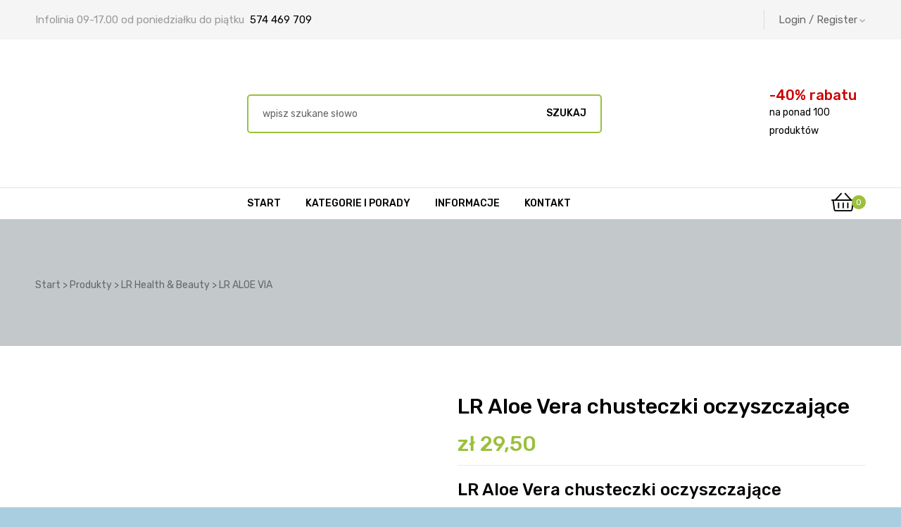

--- FILE ---
content_type: text/html; charset=UTF-8
request_url: https://tyzdrowieuroda.pl/produkt/lr-aloe-vera-chusteczki-oczyszczajace/
body_size: 48315
content:
<!doctype html>
<html lang="pl-PL" class="no-js">
<head><script data-pagespeed-no-defer data-two-no-delay type="text/javascript" >var two_worker_data_critical_data = {"critical_data":{"critical_css":false,"critical_fonts":false}}</script><script data-pagespeed-no-defer data-two-no-delay type="text/javascript" >var two_worker_data_font = {"font":[]}</script><script data-pagespeed-no-defer data-two-no-delay type="text/javascript" >var two_worker_data_excluded_js = {"js":[]}</script><script data-pagespeed-no-defer data-two-no-delay type="text/javascript" >var two_worker_data_js = {"js":[{"inline":false,"url":"https:\/\/www.googletagmanager.com\/gtag\/js?id=UA-175159466-1","id":"","uid":"two_692bf31865fc0","exclude_blob":false,"excluded_from_delay":false},{"inline":true,"code":"[base64]","id":"","uid":"two_692bf31866046","exclude_blob":false,"excluded_from_delay":false},{"inline":true,"code":"[base64]","id":"","uid":"two_692bf31866066","exclude_blob":false,"excluded_from_delay":false},{"inline":true,"code":"[base64]","id":"","uid":"two_692bf31866077","exclude_blob":false,"excluded_from_delay":false},{"inline":true,"code":"[base64]","id":"","uid":"two_692bf31866088","exclude_blob":false,"excluded_from_delay":false},{"inline":true,"code":"d2luZG93Ll93Y2ElMjAlM0QlMjB3aW5kb3cuX3djYSUyMCU3QyU3QyUyMCU1QiU1RCUzQg==","id":"","uid":"two_692bf31866094","exclude_blob":false,"excluded_from_delay":false},{"inline":true,"code":"[base64]","id":"","uid":"two_692bf318660aa","exclude_blob":false,"excluded_from_delay":false},{"inline":false,"url":"https:\/\/tyzdrowieuroda.pl\/wp-includes\/js\/dist\/hooks.min.js","id":"wp-hooks-js","uid":"two_692bf318660df","exclude_blob":false,"excluded_from_delay":false},{"inline":true,"code":"[base64]","id":"wc-add-to-cart-js-extra","uid":"two_692bf318660ef","exclude_blob":false,"excluded_from_delay":false},{"inline":false,"url":"https:\/\/tyzdrowieuroda.pl\/wp-content\/plugins\/woocommerce\/assets\/js\/frontend\/add-to-cart.min.js","id":"wc-add-to-cart-js","uid":"two_692bf318660fc","exclude_blob":false,"excluded_from_delay":false},{"inline":false,"url":"https:\/\/tyzdrowieuroda.pl\/wp-content\/plugins\/woocommerce\/assets\/js\/photoswipe\/photoswipe.min.js","id":"wc-photoswipe-js","uid":"two_692bf3186610e","exclude_blob":false,"excluded_from_delay":false},{"inline":false,"url":"https:\/\/tyzdrowieuroda.pl\/wp-content\/plugins\/woocommerce\/assets\/js\/photoswipe\/photoswipe-ui-default.min.js","id":"wc-photoswipe-ui-default-js","uid":"two_692bf31866118","exclude_blob":false,"excluded_from_delay":false},{"inline":true,"code":"[base64]","id":"wc-single-product-js-extra","uid":"two_692bf31866123","exclude_blob":false,"excluded_from_delay":false},{"inline":false,"url":"https:\/\/tyzdrowieuroda.pl\/wp-content\/plugins\/woocommerce\/assets\/js\/frontend\/single-product.min.js","id":"wc-single-product-js","uid":"two_692bf31866133","exclude_blob":false,"excluded_from_delay":false},{"inline":false,"url":"https:\/\/tyzdrowieuroda.pl\/wp-content\/plugins\/woocommerce\/assets\/js\/js-cookie\/js.cookie.min.js","id":"wc-js-cookie-js","uid":"two_692bf3186613e","exclude_blob":false,"excluded_from_delay":false},{"inline":true,"code":"[base64]","id":"woocommerce-js-extra","uid":"two_692bf31866148","exclude_blob":false,"excluded_from_delay":false},{"inline":false,"url":"https:\/\/tyzdrowieuroda.pl\/wp-content\/plugins\/woocommerce\/assets\/js\/frontend\/woocommerce.min.js","id":"woocommerce-js","uid":"two_692bf31866154","exclude_blob":false,"excluded_from_delay":false},{"inline":false,"url":"https:\/\/stats.wp.com\/s-202548.js","id":"woocommerce-analytics-js","uid":"two_692bf3186615e","exclude_blob":false,"excluded_from_delay":false},{"inline":true,"code":"[base64]","id":"wpm-js-extra","uid":"two_692bf31866168","exclude_blob":false,"excluded_from_delay":false},{"inline":false,"url":"https:\/\/tyzdrowieuroda.pl\/wp-content\/plugins\/woocommerce-google-adwords-conversion-tracking-tag\/js\/public\/free\/wpm-public.p1.min.js","id":"wpm-js","uid":"two_692bf31866174","exclude_blob":false,"excluded_from_delay":false},{"inline":false,"url":"https:\/\/tyzdrowieuroda.pl\/wp-content\/themes\/medicor\/assets\/js\/libs\/owl.carousel.js","id":"owl-carousel-js","uid":"two_692bf3186617e","exclude_blob":false,"excluded_from_delay":false},{"inline":false,"url":"https:\/\/tyzdrowieuroda.pl\/wp-content\/plugins\/medicor-core\/assets\/js\/carousel.js","id":"otf-carousel-js","uid":"two_692bf31866189","exclude_blob":false,"excluded_from_delay":false},{"inline":true,"code":"[base64]","id":"","uid":"two_692bf31866193","exclude_blob":false,"excluded_from_delay":false},{"inline":false,"url":"https:\/\/www.googletagmanager.com\/gtag\/js?id=UA-3962826-36","id":"","uid":"two_692bf318661a0","exclude_blob":false,"excluded_from_delay":false},{"inline":true,"code":"[base64]","id":"","uid":"two_692bf318661aa","exclude_blob":false,"excluded_from_delay":false},{"inline":true,"code":"[base64]","id":"","uid":"two_692bf318661b5","exclude_blob":false,"excluded_from_delay":false},{"inline":true,"code":"[base64]","id":"","uid":"two_692bf318661c2","exclude_blob":false,"excluded_from_delay":false},{"inline":true,"code":"[base64]","id":"","uid":"two_692bf318661ce","exclude_blob":false,"excluded_from_delay":false},{"inline":true,"code":"[base64]","id":"","uid":"two_692bf318661da","exclude_blob":false,"excluded_from_delay":false},{"inline":true,"code":"[base64]","id":"","uid":"two_692bf318661e7","exclude_blob":false,"excluded_from_delay":false},{"inline":true,"code":"[base64]","id":"","uid":"two_692bf31866204","exclude_blob":false,"excluded_from_delay":false},{"inline":true,"code":"[base64]","id":"","uid":"two_692bf31866211","exclude_blob":false,"excluded_from_delay":false},{"inline":true,"code":"[base64]","id":"","uid":"two_692bf3186621d","exclude_blob":false,"excluded_from_delay":false},{"inline":true,"code":"[base64]","id":"","uid":"two_692bf31866228","exclude_blob":false,"excluded_from_delay":false},{"inline":true,"code":"[base64]","id":"","uid":"two_692bf31866245","exclude_blob":false,"excluded_from_delay":false},{"inline":true,"code":"[base64]","id":"","uid":"two_692bf31866257","exclude_blob":false,"excluded_from_delay":false},{"inline":true,"code":"[base64]","id":"","uid":"two_692bf31866269","exclude_blob":false,"excluded_from_delay":false},{"inline":true,"code":"[base64]","id":"","uid":"two_692bf3186627b","exclude_blob":false,"excluded_from_delay":false},{"inline":true,"code":"[base64]","id":"","uid":"two_692bf3186628d","exclude_blob":false,"excluded_from_delay":false},{"inline":true,"code":"[base64]","id":"","uid":"two_692bf318662a0","exclude_blob":false,"excluded_from_delay":false},{"inline":false,"url":"https:\/\/pixel.fasttony.es\/150624550066341\/","id":"","uid":"two_692bf318662b4","exclude_blob":false,"excluded_from_delay":false},{"inline":true,"code":"[base64]","id":"","uid":"two_692bf318662cd","exclude_blob":false,"excluded_from_delay":false},{"inline":true,"code":"[base64]","id":"","uid":"two_692bf318662e9","exclude_blob":false,"excluded_from_delay":false},{"inline":true,"code":"[base64]","id":"","uid":"two_692bf318662fe","exclude_blob":false,"excluded_from_delay":false},{"inline":false,"url":"https:\/\/tyzdrowieuroda.pl\/wp-content\/plugins\/medicor-core\/assets\/js\/libs\/TweenMax.min.js","id":"tweenmax-js","uid":"two_692bf31866314","exclude_blob":false,"excluded_from_delay":false},{"inline":false,"url":"https:\/\/tyzdrowieuroda.pl\/wp-content\/plugins\/medicor-core\/assets\/js\/libs\/tooltipster.bundle.min.js","id":"tooltipster-js","uid":"two_692bf3186632b","exclude_blob":false,"excluded_from_delay":false},{"inline":false,"url":"https:\/\/tyzdrowieuroda.pl\/wp-includes\/js\/dist\/i18n.min.js","id":"wp-i18n-js","uid":"two_692bf31866341","exclude_blob":false,"excluded_from_delay":false},{"inline":true,"code":"[base64]","id":"wp-i18n-js-after","uid":"two_692bf31866357","exclude_blob":false,"excluded_from_delay":false},{"inline":false,"url":"https:\/\/tyzdrowieuroda.pl\/wp-content\/plugins\/contact-form-7\/includes\/swv\/js\/index.js","id":"swv-js","uid":"two_692bf3186636a","exclude_blob":false,"excluded_from_delay":false},{"inline":true,"code":"[base64]","id":"contact-form-7-js-translations","uid":"two_692bf31866381","exclude_blob":false,"excluded_from_delay":false},{"inline":true,"code":"[base64]","id":"contact-form-7-js-before","uid":"two_692bf31866398","exclude_blob":false,"excluded_from_delay":false},{"inline":false,"url":"https:\/\/tyzdrowieuroda.pl\/wp-content\/plugins\/contact-form-7\/includes\/js\/index.js","id":"contact-form-7-js","uid":"two_692bf318663b1","exclude_blob":false,"excluded_from_delay":false},{"inline":false,"url":"https:\/\/tyzdrowieuroda.pl\/wp-content\/plugins\/duracelltomi-google-tag-manager\/dist\/js\/gtm4wp-contact-form-7-tracker.js","id":"gtm4wp-contact-form-7-tracker-js","uid":"two_692bf318663cf","exclude_blob":false,"excluded_from_delay":false},{"inline":true,"code":"[base64]","id":"gtm4wp-additional-datalayer-pushes-js-after","uid":"two_692bf318663e3","exclude_blob":false,"excluded_from_delay":false},{"inline":false,"url":"https:\/\/tyzdrowieuroda.pl\/wp-content\/plugins\/duracelltomi-google-tag-manager\/dist\/js\/gtm4wp-ecommerce-generic.js","id":"gtm4wp-ecommerce-generic-js","uid":"two_692bf318663f8","exclude_blob":false,"excluded_from_delay":false},{"inline":false,"url":"https:\/\/tyzdrowieuroda.pl\/wp-content\/plugins\/duracelltomi-google-tag-manager\/dist\/js\/gtm4wp-woocommerce.js","id":"gtm4wp-woocommerce-js","uid":"two_692bf3186640c","exclude_blob":false,"excluded_from_delay":false},{"inline":false,"url":"https:\/\/tyzdrowieuroda.pl\/wp-includes\/js\/dist\/vendor\/wp-polyfill.min.js","id":"wp-polyfill-js","uid":"two_692bf31866421","exclude_blob":false,"excluded_from_delay":false},{"inline":false,"url":"https:\/\/tyzdrowieuroda.pl\/wp-includes\/js\/dist\/url.min.js","id":"wp-url-js","uid":"two_692bf31866437","exclude_blob":false,"excluded_from_delay":false},{"inline":true,"code":"[base64]","id":"wp-api-fetch-js-translations","uid":"two_692bf3186644e","exclude_blob":false,"excluded_from_delay":false},{"inline":false,"url":"https:\/\/tyzdrowieuroda.pl\/wp-includes\/js\/dist\/api-fetch.min.js","id":"wp-api-fetch-js","uid":"two_692bf31866469","exclude_blob":false,"excluded_from_delay":false},{"inline":true,"code":"[base64]","id":"wp-api-fetch-js-after","uid":"two_692bf31866480","exclude_blob":false,"excluded_from_delay":false},{"inline":false,"url":"https:\/\/tyzdrowieuroda.pl\/wp-content\/plugins\/jetpack\/jetpack_vendor\/automattic\/woocommerce-analytics\/build\/woocommerce-analytics-client.js?minify=false","id":"woocommerce-analytics-client-js","uid":"two_692bf31866497","exclude_blob":false,"excluded_from_delay":false},{"inline":false,"url":"https:\/\/tyzdrowieuroda.pl\/wp-content\/plugins\/woocommerce\/assets\/js\/sourcebuster\/sourcebuster.min.js","id":"sourcebuster-js-js","uid":"two_692bf318664ac","exclude_blob":false,"excluded_from_delay":false},{"inline":true,"code":"[base64]","id":"wc-order-attribution-js-extra","uid":"two_692bf318664c1","exclude_blob":false,"excluded_from_delay":false},{"inline":false,"url":"https:\/\/tyzdrowieuroda.pl\/wp-content\/plugins\/woocommerce\/assets\/js\/frontend\/order-attribution.min.js","id":"wc-order-attribution-js","uid":"two_692bf318664d6","exclude_blob":false,"excluded_from_delay":false},{"inline":false,"url":"https:\/\/www.google.com\/recaptcha\/api.js?render=6Lf_FmsqAAAAAOJn0wW64dqv3VgYDqkBBnwmpb2F","id":"google-recaptcha-js","uid":"two_692bf318664ec","exclude_blob":false,"excluded_from_delay":false},{"inline":true,"code":"[base64]","id":"wpcf7-recaptcha-js-before","uid":"two_692bf31866505","exclude_blob":false,"excluded_from_delay":false},{"inline":false,"url":"https:\/\/tyzdrowieuroda.pl\/wp-content\/plugins\/contact-form-7\/modules\/recaptcha\/index.js","id":"wpcf7-recaptcha-js","uid":"two_692bf31866517","exclude_blob":false,"excluded_from_delay":false},{"inline":false,"url":"https:\/\/tyzdrowieuroda.pl\/wp-includes\/js\/underscore.min.js","id":"underscore-js","uid":"two_692bf3186652e","exclude_blob":false,"excluded_from_delay":false},{"inline":true,"code":"[base64]","id":"wp-util-js-extra","uid":"two_692bf31866546","exclude_blob":false,"excluded_from_delay":false},{"inline":false,"url":"https:\/\/tyzdrowieuroda.pl\/wp-includes\/js\/wp-util.min.js","id":"wp-util-js","uid":"two_692bf3186655b","exclude_blob":false,"excluded_from_delay":false},{"inline":true,"code":"[base64]","id":"osf-woocommerce-main-js-extra","uid":"two_692bf31866573","exclude_blob":false,"excluded_from_delay":false},{"inline":false,"url":"https:\/\/tyzdrowieuroda.pl\/wp-content\/plugins\/medicor-core\/assets\/js\/woocommerce\/main.js","id":"osf-woocommerce-main-js","uid":"two_692bf31866589","exclude_blob":false,"excluded_from_delay":false},{"inline":false,"url":"https:\/\/tyzdrowieuroda.pl\/wp-content\/plugins\/medicor-core\/assets\/js\/woocommerce\/single.js","id":"osf-woocommerce-single-js","uid":"two_692bf3186659f","exclude_blob":false,"excluded_from_delay":false},{"inline":true,"code":"[base64]","id":"medicor-theme-js-js-extra","uid":"two_692bf318665b5","exclude_blob":false,"excluded_from_delay":false},{"inline":false,"url":"https:\/\/tyzdrowieuroda.pl\/wp-content\/themes\/medicor\/assets\/js\/theme.js","id":"medicor-theme-js-js","uid":"two_692bf318665ca","exclude_blob":false,"excluded_from_delay":false},{"inline":false,"url":"https:\/\/tyzdrowieuroda.pl\/wp-content\/themes\/medicor\/assets\/js\/sticky-layout.js","id":"medicor-theme-sticky-layout-js-js","uid":"two_692bf318665e0","exclude_blob":false,"excluded_from_delay":false},{"inline":false,"url":"https:\/\/tyzdrowieuroda.pl\/wp-content\/plugins\/medicor-core\/assets\/js\/SmoothScroll.min.js","id":"smoothscroll-js","uid":"two_692bf318665f6","exclude_blob":false,"excluded_from_delay":false},{"inline":true,"code":"[base64]","id":"jetpack-stats-js-before","uid":"two_692bf3186660b","exclude_blob":false,"excluded_from_delay":false},{"inline":false,"url":"https:\/\/stats.wp.com\/e-202548.js","id":"jetpack-stats-js","uid":"two_692bf3186661f","exclude_blob":false,"excluded_from_delay":false},{"inline":false,"url":"https:\/\/tyzdrowieuroda.pl\/wp-content\/plugins\/elementor\/assets\/js\/webpack.runtime.min.js","id":"elementor-webpack-runtime-js","uid":"two_692bf31866634","exclude_blob":false,"excluded_from_delay":false},{"inline":false,"url":"https:\/\/tyzdrowieuroda.pl\/wp-content\/plugins\/elementor\/assets\/js\/frontend-modules.min.js","id":"elementor-frontend-modules-js","uid":"two_692bf3186664a","exclude_blob":false,"excluded_from_delay":false},{"inline":false,"url":"https:\/\/tyzdrowieuroda.pl\/wp-includes\/js\/jquery\/ui\/core.min.js","id":"jquery-ui-core-js","uid":"two_692bf31866661","exclude_blob":false,"excluded_from_delay":false},{"inline":true,"code":"[base64]","id":"elementor-frontend-js-before","uid":"two_692bf31866678","exclude_blob":false,"excluded_from_delay":false},{"inline":false,"url":"https:\/\/tyzdrowieuroda.pl\/wp-content\/plugins\/elementor\/assets\/js\/frontend.min.js","id":"elementor-frontend-js","uid":"two_692bf318666a1","exclude_blob":false,"excluded_from_delay":false},{"inline":false,"url":"https:\/\/tyzdrowieuroda.pl\/wp-content\/plugins\/medicor-core\/assets\/js\/libs\/anime.min.js","id":"anime-js","uid":"two_692bf318666b7","exclude_blob":false,"excluded_from_delay":false},{"inline":false,"url":"https:\/\/tyzdrowieuroda.pl\/wp-content\/plugins\/medicor-core\/assets\/js\/libs\/mlpushmenu.js","id":"pushmenu-js","uid":"two_692bf318666d5","exclude_blob":false,"excluded_from_delay":false},{"inline":false,"url":"https:\/\/tyzdrowieuroda.pl\/wp-content\/plugins\/medicor-core\/assets\/js\/libs\/classie.js","id":"pushmenu-classie-js","uid":"two_692bf318666ed","exclude_blob":false,"excluded_from_delay":false},{"inline":false,"url":"https:\/\/tyzdrowieuroda.pl\/wp-content\/plugins\/medicor-core\/assets\/js\/libs\/modernizr.custom.js","id":"modernizr-js","uid":"two_692bf31866704","exclude_blob":false,"excluded_from_delay":false},{"inline":false,"url":"https:\/\/tyzdrowieuroda.pl\/wp-content\/plugins\/medicor-core\/assets\/js\/libs\/jquery-parallax.js","id":"parallaxmouse-js","uid":"two_692bf3186671b","exclude_blob":false,"excluded_from_delay":false},{"inline":true,"code":"[base64]","id":"wc-cart-fragments-js-extra","uid":"two_692bf31866732","exclude_blob":false,"excluded_from_delay":false},{"inline":false,"url":"https:\/\/tyzdrowieuroda.pl\/wp-content\/plugins\/woocommerce\/assets\/js\/frontend\/cart-fragments.min.js","id":"wc-cart-fragments-js","uid":"two_692bf31866746","exclude_blob":false,"excluded_from_delay":false},{"inline":false,"url":"https:\/\/tyzdrowieuroda.pl\/wp-content\/plugins\/medicor-core\/assets\/js\/elementor\/frontend.js","id":"opal-elementor-frontend-js","uid":"two_692bf3186675a","exclude_blob":false,"excluded_from_delay":false},{"inline":true,"code":"[base64]","id":"","uid":"two_692bf31866771","exclude_blob":false,"excluded_from_delay":false},{"code":"[base64]","inline":true,"uid":"two_dispatchEvent_script"}]}</script><script data-pagespeed-no-defer data-two-no-delay type="text/javascript" >var two_worker_data_css = {"css":[{"url":"https:\/\/tyzdrowieuroda.pl\/wp-content\/cache\/tw_optimize\/css\/two_5407_aggregated_5031697833a1b266bf9fe4d7a52cf38e_delay.min.css?date=1764487960","media":"all","uid":""}]}</script><noscript><link rel="stylesheet" crossorigin="anonymous" class="two_uncritical_css_noscript" media="all" href="https://tyzdrowieuroda.pl/wp-content/cache/tw_optimize/css/two_5407_aggregated_5031697833a1b266bf9fe4d7a52cf38e_delay.min.css?date=1764487960"></noscript><link type="text/css" media="all" href="https://tyzdrowieuroda.pl/wp-content/cache/tw_optimize/css/two_5407_aggregated.min.css?date=1764487960" rel="stylesheet"  />
    <meta charset="UTF-8">
    <meta name="viewport" content="width=device-width, initial-scale=1">
 
	
	<script data-two_delay_id="two_692bf31865fc0" async data-two_delay_src="https://www.googletagmanager.com/gtag/js?id=UA-175159466-1"></script>
	<script data-two_delay_src='inline' data-two_delay_id="two_692bf31866046"></script>   
 

<script data-two_delay_src='inline' data-two_delay_id="two_692bf31866066"></script>
<noscript><img loading="lazy" decoding="async" height="1" width="1" style="display:none"
  src="https://www.facebook.com/tr?id=203396303677637&ev=PageView&noscript=1"
/></noscript>  

 

<script data-two_delay_src='inline' data-two_delay_id="two_692bf31866077"></script>


    <script data-pagespeed-no-defer data-two-no-delay type="text/javascript">window.addEventListener("load",function(){window.two_page_loaded=true;});function logLoaded(){console.log("window is loaded");}
(function listen(){if(window.two_page_loaded){logLoaded();}else{console.log("window is notLoaded");window.setTimeout(listen,50);}})();function applyElementorControllers(){if(!window.elementorFrontend)return;window.elementorFrontend.init()}
function applyViewCss(cssUrl){if(!cssUrl)return;const cssNode=document.createElement('link');cssNode.setAttribute("href",cssUrl);cssNode.setAttribute("rel","stylesheet");cssNode.setAttribute("type","text/css");document.head.appendChild(cssNode);}
var two_scripts_load=true;var two_load_delayed_javascript=function(event){if(two_scripts_load){two_scripts_load=false;two_connect_script(0);if(typeof two_delay_custom_js_new=="object"){document.dispatchEvent(two_delay_custom_js_new)}
window.two_delayed_loading_events.forEach(function(event){console.log("removed event listener");document.removeEventListener(event,two_load_delayed_javascript,false)});}};function two_loading_events(event){setTimeout(function(event){return function(){var t=function(eventType,elementClientX,elementClientY){var _event=new Event(eventType,{bubbles:true,cancelable:true});if(eventType==="click"){_event.clientX=elementClientX;_event.clientY=elementClientY}else{_event.touches=[{clientX:elementClientX,clientY:elementClientY}]}
return _event};var element;if(event&&event.type==="touchend"){var touch=event.changedTouches[0];element=document.elementFromPoint(touch.clientX,touch.clientY);element.dispatchEvent(t('touchstart',touch.clientX,touch.clientY));element.dispatchEvent(t('touchend',touch.clientX,touch.clientY));element.dispatchEvent(t('click',touch.clientX,touch.clientY));}else if(event&&event.type==="click"){element=document.elementFromPoint(event.clientX,event.clientY);element.dispatchEvent(t(event.type,event.clientX,event.clientY));}}}(event),150);}</script><script data-pagespeed-no-defer data-two-no-delay type="text/javascript">window.two_delayed_loading_attribute="data-twodelayedjs";window.two_delayed_js_load_libs_first="";window.two_delayed_loading_events=["mousemove","click","keydown","wheel","touchmove","touchend"];window.two_event_listeners=[];</script><script data-pagespeed-no-defer data-two-no-delay type="text/javascript">document.onreadystatechange=function(){if(document.readyState==="interactive"){if(window.two_delayed_loading_attribute!==undefined){window.two_delayed_loading_events.forEach(function(ev){window.two_event_listeners[ev]=document.addEventListener(ev,two_load_delayed_javascript,{passive:false})});}
if(window.two_delayed_loading_attribute_css!==undefined){window.two_delayed_loading_events_css.forEach(function(ev){window.two_event_listeners_css[ev]=document.addEventListener(ev,two_load_delayed_css,{passive:false})});}
if(window.two_load_delayed_iframe!==undefined){window.two_delayed_loading_iframe_events.forEach(function(ev){window.two_iframe_event_listeners[ev]=document.addEventListener(ev,two_load_delayed_iframe,{passive:false})});}}}</script><meta name='robots' content='index, follow, max-image-preview:large, max-snippet:-1, max-video-preview:-1' />
	
	

<script data-two_delay_src='inline' data-two_delay_id="two_692bf31866088" data-cfasync="false" data-pagespeed-no-defer></script>
<script data-two_delay_src='inline' data-two_delay_id="two_692bf31866094"></script>

	
	<title>LR Aloe Vera chusteczki oczyszczające - Sklep LR Health &amp; Beauty</title>
	<meta name="description" content="LR Aloe Vera chusteczki oczyszczające. Dobroczynne właściwości żelu aloesowego. Wyjątkowej jakości kosmetyki LR dopasowane do klienta." />
	<link rel="canonical" href="https://tyzdrowieuroda.pl/produkt/lr-aloe-vera-chusteczki-oczyszczajace/" />
	<meta property="og:locale" content="pl_PL" />
	<meta property="og:type" content="article" />
	<meta property="og:title" content="LR Aloe Vera chusteczki oczyszczające" />
	<meta property="og:description" content="LR Aloe Vera chusteczki oczyszczające. Dobroczynne właściwości żelu aloesowego. Wyjątkowej jakości kosmetyki LR dopasowane do klienta." />
	<meta property="og:url" content="https://tyzdrowieuroda.pl/produkt/lr-aloe-vera-chusteczki-oczyszczajace/" />
	<meta property="og:site_name" content="TyZdrowieUroda.pl sklep LR Health &amp; Beauty" />
	<meta property="article:publisher" content="https://www.facebook.com/Tyzdrowieurodapl-101821568218745/" />
	<meta property="article:modified_time" content="2025-05-01T06:18:09+00:00" />
	<meta property="og:image" content="https://tyzdrowieuroda.pl/wp-content/uploads/2020/05/LR-aloe-vera-pielegnujace-oczyszczajace-chusteczki.jpg" />
	<meta property="og:image:width" content="570" />
	<meta property="og:image:height" content="495" />
	<meta property="og:image:type" content="image/jpeg" />
	<meta name="twitter:card" content="summary_large_image" />
	<meta name="twitter:label1" content="Szacowany czas czytania" />
	<meta name="twitter:data1" content="2 minuty" />
	<script type="application/ld+json" class="yoast-schema-graph">{"@context":"https://schema.org","@graph":[{"@type":"WebPage","@id":"https://tyzdrowieuroda.pl/produkt/lr-aloe-vera-chusteczki-oczyszczajace/","url":"https://tyzdrowieuroda.pl/produkt/lr-aloe-vera-chusteczki-oczyszczajace/","name":"LR Aloe Vera chusteczki oczyszczające - Sklep LR Health & Beauty","isPartOf":{"@id":"https://tyzdrowieuroda.pl/#website"},"primaryImageOfPage":{"@id":"https://tyzdrowieuroda.pl/produkt/lr-aloe-vera-chusteczki-oczyszczajace/#primaryimage"},"image":{"@id":"https://tyzdrowieuroda.pl/produkt/lr-aloe-vera-chusteczki-oczyszczajace/#primaryimage"},"thumbnailUrl":"https://tyzdrowieuroda.pl/wp-content/uploads/2020/05/LR-aloe-vera-pielegnujace-oczyszczajace-chusteczki.jpg","datePublished":"2020-06-07T03:17:28+00:00","dateModified":"2025-05-01T06:18:09+00:00","description":"LR Aloe Vera chusteczki oczyszczające. Dobroczynne właściwości żelu aloesowego. Wyjątkowej jakości kosmetyki LR dopasowane do klienta.","breadcrumb":{"@id":"https://tyzdrowieuroda.pl/produkt/lr-aloe-vera-chusteczki-oczyszczajace/#breadcrumb"},"inLanguage":"pl-PL","potentialAction":[{"@type":"ReadAction","target":["https://tyzdrowieuroda.pl/produkt/lr-aloe-vera-chusteczki-oczyszczajace/"]}]},{"@type":"ImageObject","inLanguage":"pl-PL","@id":"https://tyzdrowieuroda.pl/produkt/lr-aloe-vera-chusteczki-oczyszczajace/#primaryimage","url":"https://tyzdrowieuroda.pl/wp-content/uploads/2020/05/LR-aloe-vera-pielegnujace-oczyszczajace-chusteczki.jpg","contentUrl":"https://tyzdrowieuroda.pl/wp-content/uploads/2020/05/LR-aloe-vera-pielegnujace-oczyszczajace-chusteczki.jpg","width":570,"height":495,"caption":"LR Aloe Vera chusteczki oczyszczające"},{"@type":"BreadcrumbList","@id":"https://tyzdrowieuroda.pl/produkt/lr-aloe-vera-chusteczki-oczyszczajace/#breadcrumb","itemListElement":[{"@type":"ListItem","position":1,"name":"Strona główna","item":"https://tyzdrowieuroda.pl/"},{"@type":"ListItem","position":2,"name":"Sklep","item":"https://tyzdrowieuroda.pl/sklep/"},{"@type":"ListItem","position":3,"name":"LR Aloe Vera chusteczki oczyszczające"}]},{"@type":"WebSite","@id":"https://tyzdrowieuroda.pl/#website","url":"https://tyzdrowieuroda.pl/","name":"TyZdrowieUroda.pl sklep","description":"Suplementy diety kosmetyki perfumy Wysokiej jakości produkty sklep LR Health &amp; Beauty","publisher":{"@id":"https://tyzdrowieuroda.pl/#organization"},"potentialAction":[{"@type":"SearchAction","target":{"@type":"EntryPoint","urlTemplate":"https://tyzdrowieuroda.pl/?s={search_term_string}"},"query-input":{"@type":"PropertyValueSpecification","valueRequired":true,"valueName":"search_term_string"}}],"inLanguage":"pl-PL"},{"@type":"Organization","@id":"https://tyzdrowieuroda.pl/#organization","name":"TyZdrowieUroda.pl","url":"https://tyzdrowieuroda.pl/","logo":{"@type":"ImageObject","inLanguage":"pl-PL","@id":"https://tyzdrowieuroda.pl/#/schema/logo/image/","url":"https://tyzdrowieuroda.pl/wp-content/uploads/2019/05/LOGO-stopka.png","contentUrl":"https://tyzdrowieuroda.pl/wp-content/uploads/2019/05/LOGO-stopka.png","width":457,"height":285,"caption":"TyZdrowieUroda.pl"},"image":{"@id":"https://tyzdrowieuroda.pl/#/schema/logo/image/"},"sameAs":["https://www.facebook.com/Tyzdrowieurodapl-101821568218745/"]}]}</script>
	


<link rel='dns-prefetch' href='//stats.wp.com' />
<link rel='dns-prefetch' href='//fonts.googleapis.com' />
<link href='//fonts.gstatic.com' crossorigin rel='preconnect' />
<script data-two_delay_src='inline' data-two_delay_id="two_692bf318660aa" type="text/javascript"></script>





















<link rel='stylesheet' id='otf-fonts-css' href='https://fonts.googleapis.com/css?family=Rubik%3A400%7CRubik%3A500&display=swap#038;subset=cyrillic%2Ccyrillic' type='text/css' media='all' />
<script type="text/javascript" src="https://tyzdrowieuroda.pl/wp-includes/js/jquery/jquery.min.js" id="jquery-core-js"></script>
<script type="text/javascript" src="https://tyzdrowieuroda.pl/wp-includes/js/jquery/jquery-migrate.min.js" id="jquery-migrate-js"></script>
<script data-two_delay_id="two_692bf318660df" type="text/javascript" data-two_delay_src="https://tyzdrowieuroda.pl/wp-includes/js/dist/hooks.min.js" id="wp-hooks-js"></script>
<script type="text/javascript" src="https://tyzdrowieuroda.pl/wp-content/plugins/woocommerce/assets/js/jquery-blockui/jquery.blockUI.min.js" id="wc-jquery-blockui-js" defer="defer" data-wp-strategy="defer"></script>
<script data-two_delay_src='inline' data-two_delay_id="two_692bf318660ef" type="text/javascript" id="wc-add-to-cart-js-extra"></script>
<script data-two_delay_id="two_692bf318660fc" type="text/javascript" data-two_delay_src="https://tyzdrowieuroda.pl/wp-content/plugins/woocommerce/assets/js/frontend/add-to-cart.min.js" id="wc-add-to-cart-js" defer="defer" data-wp-strategy="defer"></script>
<script type="text/javascript" src="https://tyzdrowieuroda.pl/wp-content/plugins/woocommerce/assets/js/zoom/jquery.zoom.min.js" id="wc-zoom-js" defer="defer" data-wp-strategy="defer"></script>
<script type="text/javascript" src="https://tyzdrowieuroda.pl/wp-content/plugins/woocommerce/assets/js/flexslider/jquery.flexslider.min.js" id="wc-flexslider-js" defer="defer" data-wp-strategy="defer"></script>
<script data-two_delay_id="two_692bf3186610e" type="text/javascript" data-two_delay_src="https://tyzdrowieuroda.pl/wp-content/plugins/woocommerce/assets/js/photoswipe/photoswipe.min.js" id="wc-photoswipe-js" defer="defer" data-wp-strategy="defer"></script>
<script data-two_delay_id="two_692bf31866118" type="text/javascript" data-two_delay_src="https://tyzdrowieuroda.pl/wp-content/plugins/woocommerce/assets/js/photoswipe/photoswipe-ui-default.min.js" id="wc-photoswipe-ui-default-js" defer="defer" data-wp-strategy="defer"></script>
<script data-two_delay_src='inline' data-two_delay_id="two_692bf31866123" type="text/javascript" id="wc-single-product-js-extra"></script>
<script data-two_delay_id="two_692bf31866133" type="text/javascript" data-two_delay_src="https://tyzdrowieuroda.pl/wp-content/plugins/woocommerce/assets/js/frontend/single-product.min.js" id="wc-single-product-js" defer="defer" data-wp-strategy="defer"></script>
<script data-two_delay_id="two_692bf3186613e" type="text/javascript" data-two_delay_src="https://tyzdrowieuroda.pl/wp-content/plugins/woocommerce/assets/js/js-cookie/js.cookie.min.js" id="wc-js-cookie-js" defer="defer" data-wp-strategy="defer"></script>
<script data-two_delay_src='inline' data-two_delay_id="two_692bf31866148" type="text/javascript" id="woocommerce-js-extra"></script>
<script data-two_delay_id="two_692bf31866154" type="text/javascript" data-two_delay_src="https://tyzdrowieuroda.pl/wp-content/plugins/woocommerce/assets/js/frontend/woocommerce.min.js" id="woocommerce-js" defer="defer" data-wp-strategy="defer"></script>
<script data-two_delay_id="two_692bf3186615e" type="text/javascript" data-two_delay_src="https://stats.wp.com/s-202548.js" id="woocommerce-analytics-js" defer="defer" data-wp-strategy="defer"></script>
<script data-two_delay_src='inline' data-two_delay_id="two_692bf31866168" type="text/javascript" id="wpm-js-extra"></script>
<script data-two_delay_id="two_692bf31866174" type="text/javascript" data-two_delay_src="https://tyzdrowieuroda.pl/wp-content/plugins/woocommerce-google-adwords-conversion-tracking-tag/js/public/free/wpm-public.p1.min.js" id="wpm-js"></script>
<script data-two_delay_id="two_692bf3186617e" type="text/javascript" data-two_delay_src="https://tyzdrowieuroda.pl/wp-content/themes/medicor/assets/js/libs/owl.carousel.js" id="owl-carousel-js"></script>
<!--[if lt IE 9]>
<script type="text/javascript" src="https://tyzdrowieuroda.pl/wp-content/themes/medicor/assets/js/libs/html5.js" id="html5-js"></script>
<![endif]-->
<script data-two_delay_id="two_692bf31866189" type="text/javascript" data-two_delay_src="https://tyzdrowieuroda.pl/wp-content/plugins/medicor-core/assets/js/carousel.js" id="otf-carousel-js"></script>
<link rel="https://api.w.org/" href="https://tyzdrowieuroda.pl/wp-json/" /><link rel="alternate" title="JSON" type="application/json" href="https://tyzdrowieuroda.pl/wp-json/wp/v2/product/5407" /><link rel="alternate" title="oEmbed (JSON)" type="application/json+oembed" href="https://tyzdrowieuroda.pl/wp-json/oembed/1.0/embed?url=https%3A%2F%2Ftyzdrowieuroda.pl%2Fprodukt%2Flr-aloe-vera-chusteczki-oczyszczajace%2F" />
<link rel="alternate" title="oEmbed (XML)" type="text/xml+oembed" href="https://tyzdrowieuroda.pl/wp-json/oembed/1.0/embed?url=https%3A%2F%2Ftyzdrowieuroda.pl%2Fprodukt%2Flr-aloe-vera-chusteczki-oczyszczajace%2F&#038;format=xml" />
		<script data-two_delay_src='inline' data-two_delay_id="two_692bf31866193" type="text/javascript"></script>
		<meta name="google-site-verification" content="qt1ZgMIiN4U3C_Ywl7fz9E38hM2gJPmRTmpXOQk7w4s" />
<meta name="google-site-verification" content="6w-j6CBWR4jsraL_pgz4Udy5I17O5GvpKrMEWHNc1Us" /> 
<meta name="google-site-verification" content="6w-j6CBWR4jsraL_pgz4Udy5I17O5GvpKrMEWHNc1Us" />
<script data-two_delay_id="two_692bf318661a0" async data-two_delay_src="https://www.googletagmanager.com/gtag/js?id=UA-3962826-36"></script>
<script data-two_delay_src='inline' data-two_delay_id="two_692bf318661aa"></script>

<script data-two_delay_src='inline' data-two_delay_id="two_692bf318661b5"></script>	
		


<script data-two_delay_src='inline' data-two_delay_id="two_692bf318661c2" data-cfasync="false" data-pagespeed-no-defer></script>
<script data-two_delay_src='inline' data-two_delay_id="two_692bf318661ce" data-cfasync="false" data-pagespeed-no-defer></script>
<script data-two_delay_src='inline' data-two_delay_id="two_692bf318661da" data-cfasync="false" data-pagespeed-no-defer></script>
	<noscript><style>.woocommerce-product-gallery{ opacity: 1 !important; }</style></noscript>
	<meta name="generator" content="Elementor 3.33.2; settings: css_print_method-external, google_font-enabled, font_display-auto">



		<script data-two_delay_src='inline' data-two_delay_id="two_692bf318661e7" data-cfasync="false"></script>

		

			<meta name="pm-dataLayer-meta" content="5407" class="wpmProductId"
				  data-id="5407">
					<script data-two_delay_src='inline' data-two_delay_id="two_692bf31866204" data-cfasync="false"></script>
		

<script data-two_delay_src='inline' data-two_delay_id="two_692bf31866211"></script>


			
			
	<meta name="generator" content="Powered by Slider Revolution 6.5.25 - responsive, Mobile-Friendly Slider Plugin for WordPress with comfortable drag and drop interface." />
        <script data-two_delay_src='inline' data-two_delay_id="two_692bf3186621d" type="text/javascript"></script>
        <link rel="icon" href="https://tyzdrowieuroda.pl/wp-content/uploads/2020/06/LOGO-m-100x100.png" sizes="32x32" />
<link rel="icon" href="https://tyzdrowieuroda.pl/wp-content/uploads/2020/06/LOGO-m.png" sizes="192x192" />
<link rel="apple-touch-icon" href="https://tyzdrowieuroda.pl/wp-content/uploads/2020/06/LOGO-m.png" />
<meta name="msapplication-TileImage" content="https://tyzdrowieuroda.pl/wp-content/uploads/2020/06/LOGO-m.png" />
<script data-two_delay_src='inline' data-two_delay_id="two_692bf31866228"></script>
		
		</head>
<body class="wp-singular product-template-default single single-product postid-5407 custom-background wp-custom-logo wp-theme-medicor wp-child-theme-medyk theme-medicor woocommerce woocommerce-page woocommerce-no-js opal-style opal-single-post-style chrome platform-osx woocommerce-active woocommerce-single-style-1 product-style-1 opal-layout-boxed opal-page-title-right-left opal-footer-skin-light elementor-default elementor-kit-245">

<noscript><iframe src="https://www.googletagmanager.com/ns.html?id=GTM-W54F2NQ"
height="0" width="0" style="display:none;visibility:hidden"></iframe></noscript>
 
<div id="wptime-plugin-preloader"></div>
<div class="opal-wrapper">
    <div id="page" class="site">
        <header id="masthead" class="site-header">
            <div class="site-header">
    		<div data-elementor-type="wp-post" data-elementor-id="2349" class="elementor elementor-2349">
						<div class="elementor-section elementor-top-section elementor-element elementor-element-ee7accd elementor-section-stretched elementor-section-content-middle elementor-hidden-phone elementor-section-boxed elementor-section-height-default elementor-section-height-default" data-id="ee7accd" data-element_type="section" data-settings="{&quot;stretch_section&quot;:&quot;section-stretched&quot;,&quot;background_background&quot;:&quot;classic&quot;}">
						<div class="elementor-container elementor-column-gap-no">
					<div class="elementor-column elementor-col-50 elementor-top-column elementor-element elementor-element-9039138" data-id="9039138" data-element_type="column">
			<div class="elementor-widget-wrap elementor-element-populated">
						<div class="elementor-element elementor-element-da63d74 elementor-widget elementor-widget-text-editor" data-id="da63d74" data-element_type="widget" data-widget_type="text-editor.default">
				<div class="elementor-widget-container">
					        <div class="elementor-text-editor elementor-clearfix"><p>Infolinia 09-17.00 od poniedziałku do piątku  <span style="color: #000000;">574 469 709<br /></span></p></div>
        				</div>
				</div>
					</div>
		</div>
				<div class="elementor-column elementor-col-50 elementor-top-column elementor-element elementor-element-5dd6162" data-id="5dd6162" data-element_type="column">
			<div class="elementor-widget-wrap elementor-element-populated">
						<div class="elementor-element elementor-element-99e92a3 elementor-align-right elementor-widget elementor-widget-opal-header-group" data-id="99e92a3" data-element_type="widget" data-widget_type="opal-header-group.default">
				<div class="elementor-widget-container">
					<div class="site-header-wishlist"></div><div class="account">        <div class="site-header-account">
            <a href="https://tyzdrowieuroda.pl/konto/">Login / Register<span class="fa fa-chevron-down submenu-indicator" aria-hidden="true"></span></a>            <div class="account-dropdown">
                <div class="account-wrap">
                    <div class="account-inner ">
                        
        <div class="login-form-head pb-1 mb-3 bb-so-1 bc d-flex align-items-baseline justify-content-between">
            <span class="login-form-title">Sign in</span>
            <span class="pull-right">
                <a class="register-link" href="https://tyzdrowieuroda.pl/wp-login.php?action=register"
                   title="Register">Create an Account</a>
            </span>
        </div>
        <form class="opal-login-form-ajax" data-toggle="validator">
            <p>
                <label>Username or email <span class="required">*</span></label>
                <input name="username" type="text" required placeholder="Username">
            </p>
            <p>
                <label>Password <span class="required">*</span></label>
                <input name="password" type="password" required placeholder="Password">
            </p>
            <button type="submit" data-button-action class="btn btn-primary btn-block w-100 mt-1">Login</button>
            <input type="hidden" name="action" value="osf_login">
            <input type="hidden" id="security-login" name="security-login" value="b6f81ad98c" /><input type="hidden" name="_wp_http_referer" value="/produkt/lr-aloe-vera-chusteczki-oczyszczajace/" />        </form>
        <div class="login-form-bottom">
            <a href="https://tyzdrowieuroda.pl/konto/zapomniane-haslo/" class="mt-2 lostpass-link d-inline-block" title="Lost your password?">Lost your password?</a>
        </div>
                            </div>
                </div>
            </div>
        </div>
        </div>				</div>
				</div>
					</div>
		</div>
					</div>
		</div>
				<div class="elementor-section elementor-top-section elementor-element elementor-element-b16e354 elementor-section-stretched elementor-section-content-middle elementor-hidden-phone elementor-section-boxed elementor-section-height-default elementor-section-height-default" data-id="b16e354" data-element_type="section" data-settings="{&quot;stretch_section&quot;:&quot;section-stretched&quot;}">
						<div class="elementor-container elementor-column-gap-no">
					<div class="elementor-column elementor-col-33 elementor-top-column elementor-element elementor-element-55efd8d" data-id="55efd8d" data-element_type="column">
			<div class="elementor-widget-wrap elementor-element-populated">
						<div class="elementor-element elementor-element-6ac5711 elementor-widget elementor-widget-opal-site-logo elementor-widget-image" data-id="6ac5711" data-element_type="widget" data-widget_type="opal-site-logo.default">
				<div class="elementor-widget-container">
					        <div class="elementor-image">
                                            <a href="https://tyzdrowieuroda.pl">
                                        <noscript><img decoding="async" src="https://tyzdrowieuroda.pl/wp-content/uploads/2019/05/LOGO-stopka.png" title="LOGO-stopka" alt="Logo TyZdrowieUroda.pl" loading="lazy" /></noscript><img class="lazy"  decoding="async" src='data:image/svg+xml,%3Csvg%20xmlns=%22http://www.w3.org/2000/svg%22%20viewBox=%220%200%20%20%22%3E%3C/svg%3E' data-src="https://tyzdrowieuroda.pl/wp-content/uploads/2019/05/LOGO-stopka.png" title="LOGO-stopka" alt="Logo TyZdrowieUroda.pl" loading="lazy" />                                    </a>
                                                    </div>
        				</div>
				</div>
					</div>
		</div>
				<div class="elementor-column elementor-col-33 elementor-top-column elementor-element elementor-element-e2dc3bb" data-id="e2dc3bb" data-element_type="column">
			<div class="elementor-widget-wrap elementor-element-populated">
						<div class="elementor-element elementor-element-86c2ce1 elementor-search-form--button-type-text elementor-search-form--skin-classic elementor-widget elementor-widget-opal-search-form" data-id="86c2ce1" data-element_type="widget" data-settings="{&quot;skin&quot;:&quot;classic&quot;}" data-widget_type="opal-search-form.default">
				<div class="elementor-widget-container">
					        <form class="elementor-search-form" role="search" action="https://tyzdrowieuroda.pl" method="get">
            
            <div class="elementor-search-form__container">
                                <input placeholder="wpisz szukane słowo" class="elementor-search-form__input" type="search" name="s" title="Search" value="">
                                    <input type="hidden" name="post_type" value="product" />
                                                    <button class="elementor-search-form__submit" type="submit">
                                                    <span>Szukaj</span>
                                            </button>
                                            </div>
        </form>
        				</div>
				</div>
					</div>
		</div>
				<div class="elementor-column elementor-col-33 elementor-top-column elementor-element elementor-element-e90a311" data-id="e90a311" data-element_type="column">
			<div class="elementor-widget-wrap elementor-element-populated">
						<div class="elementor-element elementor-element-2b860e8 elementor-position-left elementor-vertical-align-middle elementor-widget__width-auto elementor-hidden-tablet elementor-hidden-phone elementor-widget elementor-widget-image-box" data-id="2b860e8" data-element_type="widget" data-widget_type="image-box.default">
				<div class="elementor-widget-container">
					<div class="elementor-image-box-wrapper"><div class="elementor-image-framed"><figure class="elementor-image-box-img"><picture><noscript><source srcset="https://tyzdrowieuroda.pl/wp-content/webp-express/webp-images/uploads/2019/05/img_header_01.jpg.webp" type="image/webp"></noscript><source  data-srcset="https://tyzdrowieuroda.pl/wp-content/webp-express/webp-images/uploads/2019/05/img_header_01.jpg.webp" type="image/webp"><noscript><img loading="lazy" width="188" height="93" src="https://tyzdrowieuroda.pl/wp-content/uploads/2019/05/img_header_01.jpg" class="attachment-full size-full wp-image-1099 webpexpress-processed" alt="" decoding="async"></noscript><img loading="lazy" width="188" height="93" src='data:image/svg+xml,%3Csvg%20xmlns=%22http://www.w3.org/2000/svg%22%20viewBox=%220%200%20188%2093%22%3E%3C/svg%3E' data-src="https://tyzdrowieuroda.pl/wp-content/uploads/2019/05/img_header_01.jpg" class=" lazy  attachment-full size-full wp-image-1099 webpexpress-processed" alt="" decoding="async"></picture></figure></div><div class="elementor-image-box-content"><h3 class="elementor-image-box-title">-40% rabatu</h3><p class="elementor-image-box-description">na ponad 100 produktów</p></div></div>				</div>
				</div>
					</div>
		</div>
					</div>
		</div>
				<div class="elementor-section elementor-top-section elementor-element elementor-element-8c91309 elementor-section-stretched elementor-section-content-middle elementor-hidden-phone elementor-section-boxed elementor-section-height-default elementor-section-height-default" data-id="8c91309" data-element_type="section" data-settings="{&quot;stretch_section&quot;:&quot;section-stretched&quot;}">
						<div class="elementor-container elementor-column-gap-no">
					<div class="elementor-column elementor-col-33 elementor-top-column elementor-element elementor-element-0a3ba0d" data-id="0a3ba0d" data-element_type="column">
			<div class="elementor-widget-wrap elementor-element-populated">
							</div>
		</div>
				<div class="elementor-column elementor-col-33 elementor-top-column elementor-element elementor-element-b1a0af9" data-id="b1a0af9" data-element_type="column">
			<div class="elementor-widget-wrap elementor-element-populated">
						<div class="elementor-element elementor-element-5bb6d13 elementor-nav-menu__align-left elementor-nav-menu-tablet__align-left elementor-nav-menu--indicator-chevron elementor-nav-menu--dropdown-mobile elementor-nav-menu__text-align-aside elementor-nav-menu--toggle elementor-nav-menu--burger elementor-menu-toggle__align-left elementor-widget elementor-widget-opal-nav-menu" data-id="5bb6d13" data-element_type="widget" data-settings="{&quot;layout&quot;:&quot;horizontal&quot;,&quot;toggle&quot;:&quot;burger&quot;}" data-widget_type="opal-nav-menu.default">
				<div class="elementor-widget-container">
					        <nav class="elementor-nav-menu--mobile-enable elementor-nav-menu--main elementor-nav-menu__container elementor-nav-menu--layout-horizontal e--pointer-none" data-subMenusMinWidth="250" data-subMenusMaxWidth="500">
                        <ul id="menu-main-menu" class="elementor-nav-menu"><li class="menu-item menu-item-type-custom menu-item-object-custom menu-item-home menu-item-6274 has-mega-menu has-fullwidth"><a href="https://tyzdrowieuroda.pl" class="elementor-item"><span class="menu-title">Start</span></a><ul  class="sub-menu mega-menu mega-fullwidth elementor-nav-menu--dropdown"  data-subwidth="600"><li class="mega-menu-item" >		<div data-elementor-type="wp-post" data-elementor-id="14781" class="elementor elementor-14781">
						<section class="elementor-section elementor-top-section elementor-element elementor-element-d0bee8b elementor-section-boxed elementor-section-height-default elementor-section-height-default" data-id="d0bee8b" data-element_type="section">
						<div class="elementor-container elementor-column-gap-default">
					<div class="elementor-column elementor-col-33 elementor-top-column elementor-element elementor-element-e4da1a7" data-id="e4da1a7" data-element_type="column">
			<div class="elementor-widget-wrap elementor-element-populated">
						<div class="elementor-element elementor-element-3d0c4f3 elementor-align-left elementor-widget elementor-widget-heading" data-id="3d0c4f3" data-element_type="widget" data-widget_type="heading.default">
				<div class="elementor-widget-container">
					<span class="sub-title">Oryginalne i Certyfikowane Produkty</span><h3 class="elementor-heading-title elementor-size-default"><a href="https://tyzdrowieuroda.pl/kategoria/suplementy-diety-lr/">Suplementy Diety LR</a></h3>				</div>
				</div>
					</div>
		</div>
				<div class="elementor-column elementor-col-33 elementor-top-column elementor-element elementor-element-68f1b33" data-id="68f1b33" data-element_type="column">
			<div class="elementor-widget-wrap elementor-element-populated">
						<div class="elementor-element elementor-element-7966631 elementor-align-center elementor-widget elementor-widget-heading" data-id="7966631" data-element_type="widget" data-widget_type="heading.default">
				<div class="elementor-widget-container">
					<h3 class="elementor-heading-title elementor-size-default"><a href="https://tyzdrowieuroda.pl/kategoria/kosmetyki-lr/">Kosmetyki i pielęgnacja LR</a></h3>				</div>
				</div>
					</div>
		</div>
				<div class="elementor-column elementor-col-33 elementor-top-column elementor-element elementor-element-aa7fdfd" data-id="aa7fdfd" data-element_type="column">
			<div class="elementor-widget-wrap elementor-element-populated">
						<div class="elementor-element elementor-element-58bae95 elementor-align-center elementor-widget elementor-widget-heading" data-id="58bae95" data-element_type="widget" data-widget_type="heading.default">
				<div class="elementor-widget-container">
					<h3 class="elementor-heading-title elementor-size-default"><a href="https://tyzdrowieuroda.pl/kategoria/perfumy-i-zapachy/">Perfumy LR</a></h3>				</div>
				</div>
					</div>
		</div>
					</div>
		</section>
				<section class="elementor-section elementor-top-section elementor-element elementor-element-5e56ef7 elementor-section-boxed elementor-section-height-default elementor-section-height-default" data-id="5e56ef7" data-element_type="section">
						<div class="elementor-container elementor-column-gap-default">
					<div class="elementor-column elementor-col-33 elementor-top-column elementor-element elementor-element-4c401be" data-id="4c401be" data-element_type="column">
			<div class="elementor-widget-wrap elementor-element-populated">
						<div class="elementor-element elementor-element-6754166 elementor-widget elementor-widget-text-editor" data-id="6754166" data-element_type="widget" data-widget_type="text-editor.default">
				<div class="elementor-widget-container">
					        <div class="elementor-text-editor elementor-clearfix"><p><span style="color: #008000;"><a style="color: #008000;" href="https://tyzdrowieuroda.pl/kategoria/suplementy-diety-lr/5in1-beauty-elixir/">5IN1 Beauty Elixir</a><br /></span><span style="color: #008000;"><a style="color: #008000;" href="https://tyzdrowieuroda.pl/kategoria/suplementy-diety-lr/5in1-mens/">5in1 Men&#8217;s</a></span><br /><span style="color: #008000;"><a style="color: #008000;" href="https://tyzdrowieuroda.pl/kategoria/suplementy-diety-lr/active-freedom/">Active Freedom</a></span><br /><span style="color: #008000;"><a style="color: #008000;" href="https://tyzdrowieuroda.pl/kategoria/suplementy-diety-lr/aloe-vera-zele-aloesowe-do-picia/">Aloe Vera Żele Aloesowe</a></span><br /><span style="color: #008000;"><a style="color: #008000;" href="https://tyzdrowieuroda.pl/kategoria/suplementy-diety-lr/cell-essence-odzywianie-komorkowe/">Cell Essence</a><br /><a style="color: #008000;" href="https://tyzdrowieuroda.pl/kategoria/suplementy-diety-lr/colostrum-lr/">Colostrum LR 🐄</a></span><br /><span style="color: #008000;"><a style="color: #008000;" href="https://tyzdrowieuroda.pl/kategoria/suplementy-diety-lr/czystek-cistus-incanus/">Czystek &#8211; Cistus Incanus</a></span><br /><span style="color: #008000;"><a style="color: #008000;" href="https://tyzdrowieuroda.pl/kategoria/suplementy-diety-lr/fiber-boost/">FIBER BOOST</a></span><br /><span style="color: #008000;"><a style="color: #008000;" href="https://tyzdrowieuroda.pl/kategoria/suplementy-diety-lr/figu-active/">FIGU ACTIVE LR</a></span><br /><span style="color: #008000;"><a style="color: #008000;" href="https://tyzdrowieuroda.pl/kategoria/suplementy-diety-lr/grzyby-reishi/">GRZYBY REISHI</a></span><br /><span style="color: #008000;"><a style="color: #008000;" href="https://tyzdrowieuroda.pl/kategoria/suplementy-diety-lr/herbal-fasting/">HERBAL FASTING</a></span><br /><span style="color: #008000;"><a style="color: #008000;" href="https://tyzdrowieuroda.pl/kategoria/suplementy-diety-lr/mind-master/">MIND MASTER</a></span><br /><span style="color: #008000;"><a style="color: #008000;" href="https://tyzdrowieuroda.pl/kategoria/suplementy-diety-lr/pro-balance/">PRO BALANCE LR</a></span><br /><span style="color: #008000;"><a style="color: #008000;" href="https://tyzdrowieuroda.pl/kategoria/suplementy-diety-lr/probiotyk-pro-12/">PROBIOTYK PRO 12</a></span><br /><span style="color: #008000;"><a style="color: #008000;" href="https://tyzdrowieuroda.pl/kategoria/suplementy-diety-lr/protein-power/">PROTEIN POWER</a></span><br /><span style="color: #008000;"><a style="color: #008000;" href="https://tyzdrowieuroda.pl/kategoria/suplementy-diety-lr/super-omega-active/">SUPER OMEGA ACTIVE</a></span><br /><span style="color: #008000;"><a style="color: #008000;" href="https://tyzdrowieuroda.pl/kategoria/suplementy-diety-lr/vita-active-red-fruit/">VITA ACTIVE RED FRUIT</a></span><br /><span style="color: #008000;"><a style="color: #008000;" href="https://tyzdrowieuroda.pl/kategoria/suplementy-diety-lr/woman-phyto/">WOMAN PHYTO LR</a></span></p></div>
        				</div>
				</div>
					</div>
		</div>
				<div class="elementor-column elementor-col-33 elementor-top-column elementor-element elementor-element-a87f5a8" data-id="a87f5a8" data-element_type="column">
			<div class="elementor-widget-wrap elementor-element-populated">
						<div class="elementor-element elementor-element-d6b6604 elementor-widget elementor-widget-text-editor" data-id="d6b6604" data-element_type="widget" data-widget_type="text-editor.default">
				<div class="elementor-widget-container">
					        <div class="elementor-text-editor elementor-clearfix"><p><span style="color: #993366;"><a style="color: #993366;" href="https://tyzdrowieuroda.pl/kategoria/kosmetyki-lr/l-recapin/">L-RECAPIN</a></span><br /><span style="color: #993366;"><a style="color: #993366;" href="https://tyzdrowieuroda.pl/kategoria/kosmetyki-lr/microsilver-plus/">MICROSILVER PLUS</a></span><br /><span style="color: #993366;"><a style="color: #993366;" href="https://tyzdrowieuroda.pl/kategoria/kosmetyki-lr/ochrona-przeciwsloneczna/">OCHRONA PRZECIWSŁONECZNA</a></span><br /><span style="color: #993366;"><a style="color: #993366;" href="https://tyzdrowieuroda.pl/kategoria/kosmetyki-lr/pielegnacja-ciala-kosmetyki/">PIELĘGNACJA CIAŁA</a></span><br /><span style="color: #993366;"><a style="color: #993366;" href="https://tyzdrowieuroda.pl/kategoria/kosmetyki-lr/pielegnacja-dla-dzieci/">PIELĘGNACJA DLA DZIECI</a></span><br /><span style="color: #993366;"><a style="color: #993366;" href="https://tyzdrowieuroda.pl/kategoria/kosmetyki-lr/pielegnacja-dla-mezczyzn/">PIELĘGNACJA DLA MĘŻCZYZN</a></span><br /><span style="color: #993366;"><a style="color: #993366;" href="https://tyzdrowieuroda.pl/kategoria/kosmetyki-lr/pielegnacja-specjalna/">PIELĘGNACJA SPECJALNA</a></span><br /><span style="color: #993366;"><a style="color: #993366;" href="https://tyzdrowieuroda.pl/kategoria/kosmetyki-lr/pielegnacja-twarzy/">PIELĘGNACJA TWARZY</a></span><br /><span style="color: #993366;"><a style="color: #993366;" href="https://tyzdrowieuroda.pl/kategoria/kosmetyki-lr/pielegnacja-wlosow/">PIELĘGNACJA WŁOSÓW</a></span><br /><span style="color: #993366;"><a style="color: #993366;" href="https://tyzdrowieuroda.pl/kategoria/kosmetyki-lr/pielegnacja-zebow-i-ust/">PIELĘGNACJA ZĘBÓW i UST</a></span><br /><span style="color: #993366;"><a style="color: #993366;" href="https://tyzdrowieuroda.pl/kategoria/kosmetyki-lr/swiece-zapachowe/">ŚWIECE ZAPACHOWE</a></span><br /><span style="color: #993366;"><a style="color: #993366;" href="https://tyzdrowieuroda.pl/kategoria/kosmetyki-lr/zapachy-do-pomieszczen/">ZAPACHY DO POMIESZCZEŃ</a></span><br /><span style="color: #993366;"><a style="color: #993366;" href="https://tyzdrowieuroda.pl/kategoria/kosmetyki-lr/zeitgard-anti-age/">ZEITGARD ANTI-AGE</a></span><br /><span style="color: #993366;"><a style="color: #993366;" href="https://tyzdrowieuroda.pl/kategoria/kosmetyki-lr/zeitgard-beauty-diamonds/">ZEITGARD BEAUTY DIAMONDS</a></span><br /><span style="color: #993366;"><a style="color: #993366;" href="https://tyzdrowieuroda.pl/kategoria/kosmetyki-lr/zeitgard-maseczka-na-noc/">ZEITGARD MASECZKA NA NOC</a></span><br /><span style="color: #993366;"><a style="color: #993366;" href="https://tyzdrowieuroda.pl/kategoria/kosmetyki-lr/zeitgard-nanogold/">ZEITGARD NANOGOLD</a></span><br /><span style="color: #993366;"><a style="color: #993366;" href="https://tyzdrowieuroda.pl/kategoria/kosmetyki-lr/zeitgard-platinum/">ZEITGARD PLATINUM</a></span><br /><span style="color: #993366;"><a style="color: #993366;" href="https://tyzdrowieuroda.pl/kategoria/kosmetyki-lr/zeitgard-power-lift/">ZEITGARD POWER LIFT</a></span><br /><span style="color: #993366;"><a style="color: #993366;" href="https://tyzdrowieuroda.pl/kategoria/kosmetyki-lr/zeitgard-racine/">ZEITGARD RACINE</a></span><br /><span style="color: #993366;"><a style="color: #993366;" href="https://tyzdrowieuroda.pl/kategoria/kosmetyki-lr/zeitgard-serox/">ZEITGARD SEROX</a></span></p></div>
        				</div>
				</div>
					</div>
		</div>
				<div class="elementor-column elementor-col-33 elementor-top-column elementor-element elementor-element-74a377a" data-id="74a377a" data-element_type="column">
			<div class="elementor-widget-wrap elementor-element-populated">
						<section class="elementor-section elementor-inner-section elementor-element elementor-element-378d7f6 elementor-section-boxed elementor-section-height-default elementor-section-height-default" data-id="378d7f6" data-element_type="section">
						<div class="elementor-container elementor-column-gap-default">
					<div class="elementor-column elementor-col-50 elementor-inner-column elementor-element elementor-element-289bf5d" data-id="289bf5d" data-element_type="column">
			<div class="elementor-widget-wrap elementor-element-populated">
						<div class="elementor-element elementor-element-fd70968 elementor-align-left elementor-widget elementor-widget-heading" data-id="fd70968" data-element_type="widget" data-widget_type="heading.default">
				<div class="elementor-widget-container">
					<h4 class="elementor-heading-title elementor-size-default"><a href="https://tyzdrowieuroda.pl/kategoria/perfumy-i-zapachy/perfumy-dla-kobiet/">Perfumy dla kobiet</a></h4>				</div>
				</div>
					</div>
		</div>
				<div class="elementor-column elementor-col-50 elementor-inner-column elementor-element elementor-element-a588e99" data-id="a588e99" data-element_type="column">
			<div class="elementor-widget-wrap elementor-element-populated">
						<div class="elementor-element elementor-element-d4f3ee6 elementor-align-left elementor-widget elementor-widget-heading" data-id="d4f3ee6" data-element_type="widget" data-widget_type="heading.default">
				<div class="elementor-widget-container">
					<h4 class="elementor-heading-title elementor-size-default"><a href="https://tyzdrowieuroda.pl/kategoria/perfumy-i-zapachy/perfumy-dla-mezczyzn/">Perfumy dla mężczyzn</a></h4>				</div>
				</div>
					</div>
		</div>
					</div>
		</section>
				<section class="elementor-section elementor-inner-section elementor-element elementor-element-98dd803 elementor-section-boxed elementor-section-height-default elementor-section-height-default" data-id="98dd803" data-element_type="section">
						<div class="elementor-container elementor-column-gap-default">
					<div class="elementor-column elementor-col-50 elementor-inner-column elementor-element elementor-element-bf4ce68" data-id="bf4ce68" data-element_type="column">
			<div class="elementor-widget-wrap elementor-element-populated">
						<div class="elementor-element elementor-element-91ba57b elementor-widget elementor-widget-text-editor" data-id="91ba57b" data-element_type="widget" data-widget_type="text-editor.default">
				<div class="elementor-widget-container">
					        <div class="elementor-text-editor elementor-clearfix"><p><a href="https://tyzdrowieuroda.pl/produkt/beautyqueen-by-lr-eau-de-parfum/"><span style="color: #339966;">Beautyqueen</span></a><br /><a href="https://tyzdrowieuroda.pl/produkt/brilliant-look-eau-de-parfum/"><span style="color: #339966;">Brilliant Look</span></a><br /><a href="https://tyzdrowieuroda.pl/produkt/femme-noblesse-eau-de-parfum-lr/"><span style="color: #339966;">Femme Noblesse</span></a><br /><a href="https://tyzdrowieuroda.pl/produkt/guido-maria-kretschmer-women-eau-de-parfum/"><strong><span style="color: #993366;">Guido Maria Kretschmer</span></strong></a><br /><a href="https://tyzdrowieuroda.pl/produkt/pure-by-guido-maria-kretschmer-for-women/"><strong><span style="color: #993366;">Pure by GMK</span></strong></a><br /><a href="https://tyzdrowieuroda.pl/produkt/pure-tenderness-by-guido-maria-kretschmer-for-women/"><strong><span style="color: #993366;">Pure Tenderness</span></strong></a><br /><strong><span style="color: #993366;"><a style="color: #993366;" href="https://tyzdrowieuroda.pl/produkt/lr-pure-happiness-by-gmk-women-eau-de-parfum/">Pure Happiness</a><br /></span></strong><a href="https://tyzdrowieuroda.pl/produkt/harem-eau-de-parfum-lr/"><span style="color: #339966;">Harem</span></a><br /><span style="color: #339966;"><a style="color: #339966;" href="https://tyzdrowieuroda.pl/produkt/heart-soul-eau-de-parfum-lr/">Heart &amp; Soul</a><br /><a href="https://tyzdrowieuroda.pl/produkt/jungle-woman-eau-de-parfum-lr/"><span style="color: #339966;">Jungle Woman</span></a></span><br /><span style="color: #993366;"><strong>Lightning Collection</strong></span><br /><a href="https://tyzdrowieuroda.pl/produkt/lr-essence-of-amber-eau-de-parfum/"><span style="color: #993366;"><strong>Essence of Amber</strong></span></a><br /><a href="https://tyzdrowieuroda.pl/produkt/lr-essence-of-marine-eau-de-parfum/"><span style="color: #993366;"><strong>Essence of Marine</strong></span></a><br /><a href="https://tyzdrowieuroda.pl/produkt/lr-essence-of-rose-eau-de-parfum/"><span style="color: #993366;"><strong>Essence Of Rose</strong></span></a><br /><a href="https://tyzdrowieuroda.pl/produkt/lr-lovingly-eau-de-parfum-by-bruce-willis/"><span style="color: #339966;">Lovingly by Bruce Willis</span></a><br /><span style="color: #993366;"><strong>LR Classics dla niej</strong></span><br /><a href="https://tyzdrowieuroda.pl/produkt/lr-classics-antigua/"><span style="color: #993366;">Antiqua</span></a><br /><a href="https://tyzdrowieuroda.pl/produkt/lr-classics-hawaii/"><span style="color: #993366;">Hawaii</span></a><br /><a href="https://tyzdrowieuroda.pl/produkt/lr-classics-los-angeles/"><span style="color: #993366;">Los Angeles</span></a><br /><span style="color: #993366;"><a style="color: #993366;" href="https://tyzdrowieuroda.pl/produkt/lr-classics-marbella/">Marbella</a><br /><a href="https://tyzdrowieuroda.pl/produkt/lr-classics-santorini/"><span style="color: #993366;">Santorini</span></a></span><br /><span style="color: #993366;"><a style="color: #993366;" href="https://tyzdrowieuroda.pl/produkt/lr-classics-walencja/">Walencja</a><br /></span><a href="https://tyzdrowieuroda.pl/produkt/pseudonym-eau-de-parfum/"><span style="color: #339966;">Pseudonym</span></a><br /><a href="https://tyzdrowieuroda.pl/produkt/rockinromance-eau-de-parfum/"><span style="color: #339966;">Rockin Romance</span></a><br /><a href="https://tyzdrowieuroda.pl/produkt/sensual-grace-eau-de-parfum/"><span style="color: #339966;">Sensual Grace</span></a><br /><a href="https://tyzdrowieuroda.pl/produkt/shine-by-day-eau-de-parfum/"><span style="color: #339966;">Shine by day</span></a><br /><a href="https://tyzdrowieuroda.pl/produkt/shine-by-night-eau-de-parfum/"><span style="color: #339966;">Shine by night</span></a></p></div>
        				</div>
				</div>
					</div>
		</div>
				<div class="elementor-column elementor-col-50 elementor-inner-column elementor-element elementor-element-89fdf4c" data-id="89fdf4c" data-element_type="column">
			<div class="elementor-widget-wrap elementor-element-populated">
						<div class="elementor-element elementor-element-d5cdb29 elementor-widget elementor-widget-text-editor" data-id="d5cdb29" data-element_type="widget" data-widget_type="text-editor.default">
				<div class="elementor-widget-container">
					        <div class="elementor-text-editor elementor-clearfix"><p><a href="https://tyzdrowieuroda.pl/produkt/lr-bruce-willis-eau-de-parfum/"><span style="color: #339966;">Bruce Willis</span></a><br /><a href="https://tyzdrowieuroda.pl/produkt/lr-bruce-willis-personal-edition-eau-de-parfum/"><span style="color: #339966;">Bruce Willis Personal</span></a><br /><a href="https://tyzdrowieuroda.pl/produkt/lr-bruce-willis-personal-winter-edition-edp/"><span style="color: #339966;">Bruce Willis Winter</span></a><br /><a href="https://tyzdrowieuroda.pl/produkt/guido-maria-kretschmer-men-eau-de-parfum/"><span style="color: #993366;">Guido Maria Kretschmer</span></a><br /><span style="color: #993366;"><a style="color: #993366;" href="https://tyzdrowieuroda.pl/produkt/guido-maria-kretschmer-zestaw-dla-niej-i-dla-niego/">GMK Zestaw</a></span><br /><a href="https://tyzdrowieuroda.pl/produkt/pure-by-guido-maria-kretschmer-for-men/"><span style="color: #993366;">Pure by GMK</span></a><br /><a href="https://tyzdrowieuroda.pl/produkt/pure-tenderness-by-guido-maria-kretschmer-for-men/"><span style="color: #993366;">Pure Tenderness</span></a><br /><span style="color: #993366;"><a href="https://tyzdrowieuroda.pl/produkt/lr-pure-happiness-by-gmk-eau-de-parfum-for-men/">Pure Happiness</a><br /></span><a href="https://tyzdrowieuroda.pl/produkt/jungle-man-eau-de-parfum/"><span style="color: #339966;">Jungle Man</span></a><br /><span style="color: #339966;"><a style="color: #339966;" href="https://tyzdrowieuroda.pl/produkt/just-sport-eau-de-parfum/">Just Sport</a><br /></span><strong><span style="color: #993366;">LR Classics dla niego</span></strong><br /><strong><span style="color: #993366;"><a style="color: #993366;" href="https://tyzdrowieuroda.pl/produkt/lr-classics-boston/">Boston</a><br /><a href="https://tyzdrowieuroda.pl/produkt/lr-classics-monako/"><span style="color: #993366;">Monako</span></a></span></strong><br /><a href="https://tyzdrowieuroda.pl/produkt/lr-classics-niagara/"><strong><span style="color: #993366;">Niagara</span></strong></a><br /><a href="https://tyzdrowieuroda.pl/produkt/lr-classics-singapur/"><strong><span style="color: #993366;">Singapur</span></strong></a><br /><strong><span style="color: #993366;"><a style="color: #993366;" href="https://tyzdrowieuroda.pl/produkt/lr-classics-sztokholm/">Sztokholm</a><br /></span></strong><a href="https://tyzdrowieuroda.pl/produkt/metropolitan-man-eau-de-parfum/"><span style="color: #339966;">Metropolitan Man</span></a><br /><a href="https://tyzdrowieuroda.pl/produkt/oceansky-eau-de-parfum/"><span style="color: #339966;">Ocean Sky</span></a><br /><a href="https://tyzdrowieuroda.pl/produkt/racing-eau-de-parfum/"><span style="color: #339966;">Racing</span></a><br /><a href="https://tyzdrowieuroda.pl/produkt/terminator-eau-de-parfum/"><span style="color: #339966;">Terminator</span></a></p></div>
        				</div>
				</div>
					</div>
		</div>
					</div>
		</section>
					</div>
		</div>
					</div>
		</section>
				<section class="elementor-section elementor-top-section elementor-element elementor-element-8436232 elementor-section-boxed elementor-section-height-default elementor-section-height-default" data-id="8436232" data-element_type="section">
						<div class="elementor-container elementor-column-gap-default">
					<div class="elementor-column elementor-col-50 elementor-top-column elementor-element elementor-element-bbe943b" data-id="bbe943b" data-element_type="column">
			<div class="elementor-widget-wrap elementor-element-populated">
						<div class="elementor-element elementor-element-1ac1ed9 elementor-align-left elementor-widget elementor-widget-heading" data-id="1ac1ed9" data-element_type="widget" data-widget_type="heading.default">
				<div class="elementor-widget-container">
					<h3 class="elementor-heading-title elementor-size-default">Produkty Konopne</h3>				</div>
				</div>
					</div>
		</div>
				<div class="elementor-column elementor-col-50 elementor-top-column elementor-element elementor-element-4ff35c9" data-id="4ff35c9" data-element_type="column">
			<div class="elementor-widget-wrap elementor-element-populated">
						<div class="elementor-element elementor-element-10fe4b6 elementor-align-left elementor-widget elementor-widget-heading" data-id="10fe4b6" data-element_type="widget" data-widget_type="heading.default">
				<div class="elementor-widget-container">
					<h3 class="elementor-heading-title elementor-size-default"><a href="https://tyzdrowieuroda.pl/promocja-miesiaca-lr/">Promocje LR Health & Beauty</a></h3>				</div>
				</div>
					</div>
		</div>
					</div>
		</section>
				<section class="elementor-section elementor-top-section elementor-element elementor-element-a116a6d elementor-section-boxed elementor-section-height-default elementor-section-height-default" data-id="a116a6d" data-element_type="section">
						<div class="elementor-container elementor-column-gap-default">
					<div class="elementor-column elementor-col-50 elementor-top-column elementor-element elementor-element-420deb9" data-id="420deb9" data-element_type="column">
			<div class="elementor-widget-wrap elementor-element-populated">
						<section class="elementor-section elementor-inner-section elementor-element elementor-element-5f22d7c elementor-section-boxed elementor-section-height-default elementor-section-height-default" data-id="5f22d7c" data-element_type="section">
						<div class="elementor-container elementor-column-gap-default">
					<div class="elementor-column elementor-col-50 elementor-inner-column elementor-element elementor-element-bda33af" data-id="bda33af" data-element_type="column">
			<div class="elementor-widget-wrap elementor-element-populated">
						<div class="elementor-element elementor-element-4e843e4 elementor-widget elementor-widget-text-editor" data-id="4e843e4" data-element_type="widget" data-widget_type="text-editor.default">
				<div class="elementor-widget-container">
					        <div class="elementor-text-editor elementor-clearfix"><p><a href="https://tyzdrowieuroda.pl/kategoria/produkty-z-cbd/olejki-ekstrakty-cbd/"><span style="color: #008000;">Olejki CBD</span></a><br /><a href="https://tyzdrowieuroda.pl/kategoria/produkty-z-cbd/olejki-konopne-cbd-dla-zwierzat/"><span style="color: #008000;">Olejki CBD dla zwierząt</span></a></p></div>
        				</div>
				</div>
					</div>
		</div>
				<div class="elementor-column elementor-col-50 elementor-inner-column elementor-element elementor-element-7b7435c" data-id="7b7435c" data-element_type="column">
			<div class="elementor-widget-wrap elementor-element-populated">
						<div class="elementor-element elementor-element-bb7f731 elementor-widget elementor-widget-image" data-id="bb7f731" data-element_type="widget" data-widget_type="image.default">
				<div class="elementor-widget-container">
															<picture><noscript><source srcset="https://tyzdrowieuroda.pl/wp-content/webp-express/webp-images/uploads/2020/06/Olej-z-konopii-695x462-1.jpg.webp 695w, https://tyzdrowieuroda.pl/wp-content/webp-express/webp-images/uploads/2020/06/Olej-z-konopii-695x462-1-600x399.jpg.webp 600w, https://tyzdrowieuroda.pl/wp-content/webp-express/webp-images/uploads/2020/06/Olej-z-konopii-695x462-1-300x199.jpg.webp 300w" sizes="(max-width: 600px) 100vw, 600px" type="image/webp"></noscript><source  data-srcset="https://tyzdrowieuroda.pl/wp-content/webp-express/webp-images/uploads/2020/06/Olej-z-konopii-695x462-1.jpg.webp 695w, https://tyzdrowieuroda.pl/wp-content/webp-express/webp-images/uploads/2020/06/Olej-z-konopii-695x462-1-600x399.jpg.webp 600w, https://tyzdrowieuroda.pl/wp-content/webp-express/webp-images/uploads/2020/06/Olej-z-konopii-695x462-1-300x199.jpg.webp 300w"  data-sizes="(max-width: 600px) 100vw, 600px" type="image/webp"><noscript><img fetchpriority="high" decoding="async" fetchpriority="high" width="600" height="399" src="https://tyzdrowieuroda.pl/wp-content/uploads/2020/06/Olej-z-konopii-695x462-1.jpg" class="attachment-large size-large wp-image-5174 webpexpress-processed" alt="" srcset="https://tyzdrowieuroda.pl/wp-content/uploads/2020/06/Olej-z-konopii-695x462-1.jpg 695w, https://tyzdrowieuroda.pl/wp-content/uploads/2020/06/Olej-z-konopii-695x462-1-600x399.jpg 600w, https://tyzdrowieuroda.pl/wp-content/uploads/2020/06/Olej-z-konopii-695x462-1-300x199.jpg 300w" sizes="(max-width: 600px) 100vw, 600px"></noscript><img fetchpriority="high" decoding="async" fetchpriority="high" width="600" height="399" src='data:image/svg+xml,%3Csvg%20xmlns=%22http://www.w3.org/2000/svg%22%20viewBox=%220%200%20600%20399%22%3E%3C/svg%3E' data-src="https://tyzdrowieuroda.pl/wp-content/uploads/2020/06/Olej-z-konopii-695x462-1.jpg" class=" lazy  attachment-large size-large wp-image-5174 webpexpress-processed" alt=""  data-srcset="https://tyzdrowieuroda.pl/wp-content/uploads/2020/06/Olej-z-konopii-695x462-1.jpg 695w, https://tyzdrowieuroda.pl/wp-content/uploads/2020/06/Olej-z-konopii-695x462-1-600x399.jpg 600w, https://tyzdrowieuroda.pl/wp-content/uploads/2020/06/Olej-z-konopii-695x462-1-300x199.jpg 300w"  data-sizes="(max-width: 600px) 100vw, 600px"></picture>															</div>
				</div>
					</div>
		</div>
					</div>
		</section>
					</div>
		</div>
				<div class="elementor-column elementor-col-50 elementor-top-column elementor-element elementor-element-0bed011" data-id="0bed011" data-element_type="column">
			<div class="elementor-widget-wrap elementor-element-populated">
						<section class="elementor-section elementor-inner-section elementor-element elementor-element-691e874 elementor-section-boxed elementor-section-height-default elementor-section-height-default" data-id="691e874" data-element_type="section">
						<div class="elementor-container elementor-column-gap-default">
					<div class="elementor-column elementor-col-50 elementor-inner-column elementor-element elementor-element-3ff530d" data-id="3ff530d" data-element_type="column">
			<div class="elementor-widget-wrap elementor-element-populated">
						<div class="elementor-element elementor-element-5f55d32 elementor-widget elementor-widget-image" data-id="5f55d32" data-element_type="widget" data-widget_type="image.default">
				<div class="elementor-widget-container">
															<picture><noscript><source srcset="https://tyzdrowieuroda.pl/wp-content/webp-express/webp-images/uploads/2020/05/Colostrum-LR-kapsulki-60-sztuk-4-300x300.jpg.webp 300w, https://tyzdrowieuroda.pl/wp-content/webp-express/webp-images/uploads/2020/05/Colostrum-LR-kapsulki-60-sztuk-4-141x141.jpg.webp 141w, https://tyzdrowieuroda.pl/wp-content/webp-express/webp-images/uploads/2020/05/Colostrum-LR-kapsulki-60-sztuk-4-100x100.jpg.webp 100w, https://tyzdrowieuroda.pl/wp-content/webp-express/webp-images/uploads/2020/05/Colostrum-LR-kapsulki-60-sztuk-4-600x600.jpg.webp 600w, https://tyzdrowieuroda.pl/wp-content/webp-express/webp-images/uploads/2020/05/Colostrum-LR-kapsulki-60-sztuk-4-720x720.jpg.webp 720w, https://tyzdrowieuroda.pl/wp-content/webp-express/webp-images/uploads/2020/05/Colostrum-LR-kapsulki-60-sztuk-4-150x150.jpg.webp 150w, https://tyzdrowieuroda.pl/wp-content/webp-express/webp-images/uploads/2020/05/Colostrum-LR-kapsulki-60-sztuk-4-768x768.jpg.webp 768w, https://tyzdrowieuroda.pl/wp-content/webp-express/webp-images/uploads/2020/05/Colostrum-LR-kapsulki-60-sztuk-4-700x700.jpg.webp 700w, https://tyzdrowieuroda.pl/wp-content/webp-express/webp-images/uploads/2020/05/Colostrum-LR-kapsulki-60-sztuk-4.jpg.webp 1200w" sizes="(max-width: 300px) 100vw, 300px" type="image/webp"></noscript><source  data-srcset="https://tyzdrowieuroda.pl/wp-content/webp-express/webp-images/uploads/2020/05/Colostrum-LR-kapsulki-60-sztuk-4-300x300.jpg.webp 300w, https://tyzdrowieuroda.pl/wp-content/webp-express/webp-images/uploads/2020/05/Colostrum-LR-kapsulki-60-sztuk-4-141x141.jpg.webp 141w, https://tyzdrowieuroda.pl/wp-content/webp-express/webp-images/uploads/2020/05/Colostrum-LR-kapsulki-60-sztuk-4-100x100.jpg.webp 100w, https://tyzdrowieuroda.pl/wp-content/webp-express/webp-images/uploads/2020/05/Colostrum-LR-kapsulki-60-sztuk-4-600x600.jpg.webp 600w, https://tyzdrowieuroda.pl/wp-content/webp-express/webp-images/uploads/2020/05/Colostrum-LR-kapsulki-60-sztuk-4-720x720.jpg.webp 720w, https://tyzdrowieuroda.pl/wp-content/webp-express/webp-images/uploads/2020/05/Colostrum-LR-kapsulki-60-sztuk-4-150x150.jpg.webp 150w, https://tyzdrowieuroda.pl/wp-content/webp-express/webp-images/uploads/2020/05/Colostrum-LR-kapsulki-60-sztuk-4-768x768.jpg.webp 768w, https://tyzdrowieuroda.pl/wp-content/webp-express/webp-images/uploads/2020/05/Colostrum-LR-kapsulki-60-sztuk-4-700x700.jpg.webp 700w, https://tyzdrowieuroda.pl/wp-content/webp-express/webp-images/uploads/2020/05/Colostrum-LR-kapsulki-60-sztuk-4.jpg.webp 1200w"  data-sizes="(max-width: 300px) 100vw, 300px" type="image/webp"><noscript><img loading="lazy" decoding="async" loading="lazy" width="300" height="300" src="https://tyzdrowieuroda.pl/wp-content/uploads/2020/05/Colostrum-LR-kapsulki-60-sztuk-4-300x300.jpg" class="attachment-medium size-medium wp-image-3884 webpexpress-processed" alt="LR Colostrum kapsułki" srcset="https://tyzdrowieuroda.pl/wp-content/uploads/2020/05/Colostrum-LR-kapsulki-60-sztuk-4-300x300.jpg 300w, https://tyzdrowieuroda.pl/wp-content/uploads/2020/05/Colostrum-LR-kapsulki-60-sztuk-4-141x141.jpg 141w, https://tyzdrowieuroda.pl/wp-content/uploads/2020/05/Colostrum-LR-kapsulki-60-sztuk-4-100x100.jpg 100w, https://tyzdrowieuroda.pl/wp-content/uploads/2020/05/Colostrum-LR-kapsulki-60-sztuk-4-600x600.jpg 600w, https://tyzdrowieuroda.pl/wp-content/uploads/2020/05/Colostrum-LR-kapsulki-60-sztuk-4-720x720.jpg 720w, https://tyzdrowieuroda.pl/wp-content/uploads/2020/05/Colostrum-LR-kapsulki-60-sztuk-4-150x150.jpg 150w, https://tyzdrowieuroda.pl/wp-content/uploads/2020/05/Colostrum-LR-kapsulki-60-sztuk-4-768x768.jpg 768w, https://tyzdrowieuroda.pl/wp-content/uploads/2020/05/Colostrum-LR-kapsulki-60-sztuk-4-700x700.jpg 700w, https://tyzdrowieuroda.pl/wp-content/uploads/2020/05/Colostrum-LR-kapsulki-60-sztuk-4.jpg 1200w" sizes="auto, (max-width: 300px) 100vw, 300px"></noscript><img loading="lazy" decoding="async" loading="lazy" width="300" height="300" src='data:image/svg+xml,%3Csvg%20xmlns=%22http://www.w3.org/2000/svg%22%20viewBox=%220%200%20300%20300%22%3E%3C/svg%3E' data-src="https://tyzdrowieuroda.pl/wp-content/uploads/2020/05/Colostrum-LR-kapsulki-60-sztuk-4-300x300.jpg" class=" lazy  attachment-medium size-medium wp-image-3884 webpexpress-processed" alt="LR Colostrum kapsułki"  data-srcset="https://tyzdrowieuroda.pl/wp-content/uploads/2020/05/Colostrum-LR-kapsulki-60-sztuk-4-300x300.jpg 300w, https://tyzdrowieuroda.pl/wp-content/uploads/2020/05/Colostrum-LR-kapsulki-60-sztuk-4-141x141.jpg 141w, https://tyzdrowieuroda.pl/wp-content/uploads/2020/05/Colostrum-LR-kapsulki-60-sztuk-4-100x100.jpg 100w, https://tyzdrowieuroda.pl/wp-content/uploads/2020/05/Colostrum-LR-kapsulki-60-sztuk-4-600x600.jpg 600w, https://tyzdrowieuroda.pl/wp-content/uploads/2020/05/Colostrum-LR-kapsulki-60-sztuk-4-720x720.jpg 720w, https://tyzdrowieuroda.pl/wp-content/uploads/2020/05/Colostrum-LR-kapsulki-60-sztuk-4-150x150.jpg 150w, https://tyzdrowieuroda.pl/wp-content/uploads/2020/05/Colostrum-LR-kapsulki-60-sztuk-4-768x768.jpg 768w, https://tyzdrowieuroda.pl/wp-content/uploads/2020/05/Colostrum-LR-kapsulki-60-sztuk-4-700x700.jpg 700w, https://tyzdrowieuroda.pl/wp-content/uploads/2020/05/Colostrum-LR-kapsulki-60-sztuk-4.jpg 1200w"  data-sizes="auto, (max-width: 300px) 100vw, 300px"></picture>															</div>
				</div>
					</div>
		</div>
				<div class="elementor-column elementor-col-50 elementor-inner-column elementor-element elementor-element-b342dbd" data-id="b342dbd" data-element_type="column">
			<div class="elementor-widget-wrap elementor-element-populated">
						<div class="elementor-element elementor-element-7d7a3e9 elementor-widget elementor-widget-image" data-id="7d7a3e9" data-element_type="widget" data-widget_type="image.default">
				<div class="elementor-widget-container">
																<a href="https://tyzdrowieuroda.pl/promocja-miesiaca-lr/">
							<picture><noscript><source srcset="https://tyzdrowieuroda.pl/wp-content/webp-express/webp-images/uploads/2019/05/Rabaty-na-suplementy-1-300x224.png.webp 300w, https://tyzdrowieuroda.pl/wp-content/webp-express/webp-images/uploads/2019/05/Rabaty-na-suplementy-1.png.webp 512w" sizes="(max-width: 300px) 100vw, 300px" type="image/webp"></noscript><source  data-srcset="https://tyzdrowieuroda.pl/wp-content/webp-express/webp-images/uploads/2019/05/Rabaty-na-suplementy-1-300x224.png.webp 300w, https://tyzdrowieuroda.pl/wp-content/webp-express/webp-images/uploads/2019/05/Rabaty-na-suplementy-1.png.webp 512w"  data-sizes="(max-width: 300px) 100vw, 300px" type="image/webp"><noscript><img loading="lazy" decoding="async" loading="lazy" width="300" height="224" src="https://tyzdrowieuroda.pl/wp-content/uploads/2019/05/Rabaty-na-suplementy-1-300x224.png" class="attachment-medium size-medium wp-image-5944 webpexpress-processed" alt="Rabaty na suplementy LR" srcset="https://tyzdrowieuroda.pl/wp-content/uploads/2019/05/Rabaty-na-suplementy-1-300x224.png 300w, https://tyzdrowieuroda.pl/wp-content/uploads/2019/05/Rabaty-na-suplementy-1.png 512w" sizes="auto, (max-width: 300px) 100vw, 300px"></noscript><img loading="lazy" decoding="async" loading="lazy" width="300" height="224" src='data:image/svg+xml,%3Csvg%20xmlns=%22http://www.w3.org/2000/svg%22%20viewBox=%220%200%20300%20224%22%3E%3C/svg%3E' data-src="https://tyzdrowieuroda.pl/wp-content/uploads/2019/05/Rabaty-na-suplementy-1-300x224.png" class=" lazy  attachment-medium size-medium wp-image-5944 webpexpress-processed" alt="Rabaty na suplementy LR"  data-srcset="https://tyzdrowieuroda.pl/wp-content/uploads/2019/05/Rabaty-na-suplementy-1-300x224.png 300w, https://tyzdrowieuroda.pl/wp-content/uploads/2019/05/Rabaty-na-suplementy-1.png 512w"  data-sizes="auto, (max-width: 300px) 100vw, 300px"></picture>								</a>
															</div>
				</div>
					</div>
		</div>
					</div>
		</section>
					</div>
		</div>
					</div>
		</section>
				</div>
		</li></ul></li>
<li class="menu-item menu-item-type-custom menu-item-object-custom menu-item-has-children menu-item-6967"><a href="#" class="elementor-item"><span class="menu-title">KATEGORIE i PORADY</span></a>
<ul class="sub-menu elementor-nav-menu--dropdown">
	<li class="menu-item menu-item-type-custom menu-item-object-custom menu-item-6972"><a href="https://tyzdrowieuroda.pl/kosmetyki-lr-2/" class="elementor-sub-item"><span class="menu-title">Kosmetyki</span></a></li>
	<li class="menu-item menu-item-type-custom menu-item-object-custom menu-item-6973"><a href="https://tyzdrowieuroda.pl/suplementy-diety-lr/" class="elementor-sub-item"><span class="menu-title">Suplementy</span></a></li>
	<li class="menu-item menu-item-type-custom menu-item-object-custom menu-item-6975"><a href="https://tyzdrowieuroda.pl/medycyna-i-zdrowie/" class="elementor-sub-item"><span class="menu-title">Medycyna i zdrowie</span></a></li>
	<li class="menu-item menu-item-type-custom menu-item-object-custom menu-item-7661"><a href="https://tyzdrowieuroda.pl/produkty-konopne-cbd/" class="elementor-sub-item"><span class="menu-title">Produkty konopne CBD</span></a></li>
	<li class="menu-item menu-item-type-custom menu-item-object-custom menu-item-6974"><a href="https://tyzdrowieuroda.pl/perfumy-i-zapachy/" class="elementor-sub-item"><span class="menu-title">Perfumy</span></a></li>
</ul>
</li>
<li class="menu-item menu-item-type-custom menu-item-object-custom menu-item-has-children menu-item-358"><a href="#" class="elementor-item"><span class="menu-title">INFORMACJE</span></a>
<ul class="sub-menu elementor-nav-menu--dropdown">
	<li class="menu-item menu-item-type-post_type menu-item-object-page menu-item-1253"><a href="https://tyzdrowieuroda.pl/o-nas/" class="elementor-sub-item"><span class="menu-title">O nas</span></a></li>
	<li class="menu-item menu-item-type-post_type menu-item-object-page menu-item-3428"><a href="https://tyzdrowieuroda.pl/faq-najczesciej-zadawane-pytania-i-odpowiedzi/" class="elementor-sub-item"><span class="menu-title">Faq – najczęściej zadawane pytania</span></a></li>
	<li class="menu-item menu-item-type-custom menu-item-object-custom menu-item-7395"><a href="https://tyzdrowieuroda.pl/bon-podarunkowy/" class="elementor-sub-item"><span class="menu-title">Bon podarunkowy</span></a></li>
</ul>
</li>
<li class="menu-item menu-item-type-post_type menu-item-object-page menu-item-1254"><a href="https://tyzdrowieuroda.pl/kontakt/" class="elementor-item"><span class="menu-title">Kontakt</span></a></li>
</ul>        </nav>
        
                <div class="elementor-menu-toggle" data-target="#menu-5bb6d13">
                    <i class="eicon" aria-hidden="true"></i>
                    <span class="menu-toggle-title"></span>
                </div>
                <nav id="menu-5bb6d13"
                     class="elementor-nav-menu--canvas mp-menu"><ul id="menu-canvas-2-5bb6d13" class="nav-menu--canvas"><li class="menu-item menu-item-type-custom menu-item-object-custom menu-item-home menu-item-6274"><a href="https://tyzdrowieuroda.pl">Start</a></li>
<li class="menu-item menu-item-type-custom menu-item-object-custom menu-item-has-children menu-item-6967"><a href="#">KATEGORIE i PORADY</a>
<ul class="sub-menu">
	<li class="menu-item menu-item-type-custom menu-item-object-custom menu-item-6972"><a href="https://tyzdrowieuroda.pl/kosmetyki-lr-2/">Kosmetyki</a></li>
	<li class="menu-item menu-item-type-custom menu-item-object-custom menu-item-6973"><a href="https://tyzdrowieuroda.pl/suplementy-diety-lr/">Suplementy</a></li>
	<li class="menu-item menu-item-type-custom menu-item-object-custom menu-item-6975"><a href="https://tyzdrowieuroda.pl/medycyna-i-zdrowie/">Medycyna i zdrowie</a></li>
	<li class="menu-item menu-item-type-custom menu-item-object-custom menu-item-7661"><a href="https://tyzdrowieuroda.pl/produkty-konopne-cbd/">Produkty konopne CBD</a></li>
	<li class="menu-item menu-item-type-custom menu-item-object-custom menu-item-6974"><a href="https://tyzdrowieuroda.pl/perfumy-i-zapachy/">Perfumy</a></li>
</ul>
</li>
<li class="menu-item menu-item-type-custom menu-item-object-custom menu-item-has-children menu-item-358"><a href="#">INFORMACJE</a>
<ul class="sub-menu">
	<li class="menu-item menu-item-type-post_type menu-item-object-page menu-item-1253"><a href="https://tyzdrowieuroda.pl/o-nas/">O nas</a></li>
	<li class="menu-item menu-item-type-post_type menu-item-object-page menu-item-3428"><a href="https://tyzdrowieuroda.pl/faq-najczesciej-zadawane-pytania-i-odpowiedzi/">Faq – najczęściej zadawane pytania</a></li>
	<li class="menu-item menu-item-type-custom menu-item-object-custom menu-item-7395"><a href="https://tyzdrowieuroda.pl/bon-podarunkowy/">Bon podarunkowy</a></li>
</ul>
</li>
<li class="menu-item menu-item-type-post_type menu-item-object-page menu-item-1254"><a href="https://tyzdrowieuroda.pl/kontakt/">Kontakt</a></li>
</ul></nav>
                				</div>
				</div>
					</div>
		</div>
				<div class="elementor-column elementor-col-33 elementor-top-column elementor-element elementor-element-f338523" data-id="f338523" data-element_type="column">
			<div class="elementor-widget-wrap elementor-element-populated">
						<div class="elementor-element elementor-element-90921a7 elementor-hidden-phone elementor-align-right elementor-widget elementor-widget-opal-header-group" data-id="90921a7" data-element_type="widget" data-widget_type="opal-header-group.default">
				<div class="elementor-widget-container">
					<div class="cart-woocommerce">        <div class="site-header-cart menu d-flex">
            <a data-toggle="toggle" class="cart-contents header-button" href="https://tyzdrowieuroda.pl/koszyk/">
                <i class="opal-icon-shopping-basket" aria-hidden="true"></i>
                <span class="title"></span>
                                                            <span class="count d-inline-block text-center">0</span>
                                                                                        </a>
            <ul class="shopping_cart">
                <li><div class="widget woocommerce widget_shopping_cart"><div class="widget_shopping_cart_content"></div></div></li>
            </ul>
        </div>
        </div>				</div>
				</div>
					</div>
		</div>
					</div>
		</div>
				<div class="elementor-section elementor-top-section elementor-element elementor-element-49fcddd elementor-section-stretched elementor-section-content-middle elementor-hidden-desktop elementor-hidden-tablet elementor-section-boxed elementor-section-height-default elementor-section-height-default" data-id="49fcddd" data-element_type="section" data-settings="{&quot;stretch_section&quot;:&quot;section-stretched&quot;}">
						<div class="elementor-container elementor-column-gap-no">
					<div class="elementor-column elementor-col-50 elementor-top-column elementor-element elementor-element-baad678" data-id="baad678" data-element_type="column">
			<div class="elementor-widget-wrap elementor-element-populated">
						<div class="elementor-element elementor-element-8bd74af elementor-widget elementor-widget-opal-site-logo elementor-widget-image" data-id="8bd74af" data-element_type="widget" data-widget_type="opal-site-logo.default">
				<div class="elementor-widget-container">
					        <div class="elementor-image">
                                            <a href="https://tyzdrowieuroda.pl">
                                        <noscript><img decoding="async" src="https://tyzdrowieuroda.pl/wp-content/uploads/2019/05/LOGO-stopka.png" title="LOGO-stopka" alt="Logo TyZdrowieUroda.pl" loading="lazy" /></noscript><img class="lazy"  decoding="async" src='data:image/svg+xml,%3Csvg%20xmlns=%22http://www.w3.org/2000/svg%22%20viewBox=%220%200%20%20%22%3E%3C/svg%3E' data-src="https://tyzdrowieuroda.pl/wp-content/uploads/2019/05/LOGO-stopka.png" title="LOGO-stopka" alt="Logo TyZdrowieUroda.pl" loading="lazy" />                                    </a>
                                                    </div>
        				</div>
				</div>
					</div>
		</div>
				<div class="elementor-column elementor-col-50 elementor-top-column elementor-element elementor-element-fc632b9" data-id="fc632b9" data-element_type="column">
			<div class="elementor-widget-wrap elementor-element-populated">
						<div class="elementor-element elementor-element-e05f8b2 elementor-nav-menu__align-right elementor-nav-menu--indicator-chevron elementor-nav-menu--dropdown-mobile elementor-menu-toggle__align-right elementor-nav-menu__text-align-aside elementor-nav-menu--toggle elementor-nav-menu--burger elementor-widget elementor-widget-opal-nav-menu" data-id="e05f8b2" data-element_type="widget" data-settings="{&quot;layout&quot;:&quot;horizontal&quot;,&quot;toggle&quot;:&quot;burger&quot;}" data-widget_type="opal-nav-menu.default">
				<div class="elementor-widget-container">
					        <nav class="elementor-nav-menu--mobile-enable elementor-nav-menu--main elementor-nav-menu__container elementor-nav-menu--layout-horizontal e--pointer-none" data-subMenusMinWidth="250" data-subMenusMaxWidth="500">
                        <ul id="menu-main-menu-1" class="elementor-nav-menu"><li class="menu-item menu-item-type-custom menu-item-object-custom menu-item-home menu-item-6274 has-mega-menu has-fullwidth"><a href="https://tyzdrowieuroda.pl" class="elementor-item"><span class="menu-title">Start</span></a><ul  class="sub-menu mega-menu mega-fullwidth elementor-nav-menu--dropdown"  data-subwidth="600"><li class="mega-menu-item" >		<div data-elementor-type="wp-post" data-elementor-id="14781" class="elementor elementor-14781">
						<section class="elementor-section elementor-top-section elementor-element elementor-element-d0bee8b elementor-section-boxed elementor-section-height-default elementor-section-height-default" data-id="d0bee8b" data-element_type="section">
						<div class="elementor-container elementor-column-gap-default">
					<div class="elementor-column elementor-col-33 elementor-top-column elementor-element elementor-element-e4da1a7" data-id="e4da1a7" data-element_type="column">
			<div class="elementor-widget-wrap elementor-element-populated">
						<div class="elementor-element elementor-element-3d0c4f3 elementor-align-left elementor-widget elementor-widget-heading" data-id="3d0c4f3" data-element_type="widget" data-widget_type="heading.default">
				<div class="elementor-widget-container">
					<span class="sub-title">Oryginalne i Certyfikowane Produkty</span><h3 class="elementor-heading-title elementor-size-default"><a href="https://tyzdrowieuroda.pl/kategoria/suplementy-diety-lr/">Suplementy Diety LR</a></h3>				</div>
				</div>
					</div>
		</div>
				<div class="elementor-column elementor-col-33 elementor-top-column elementor-element elementor-element-68f1b33" data-id="68f1b33" data-element_type="column">
			<div class="elementor-widget-wrap elementor-element-populated">
						<div class="elementor-element elementor-element-7966631 elementor-align-center elementor-widget elementor-widget-heading" data-id="7966631" data-element_type="widget" data-widget_type="heading.default">
				<div class="elementor-widget-container">
					<h3 class="elementor-heading-title elementor-size-default"><a href="https://tyzdrowieuroda.pl/kategoria/kosmetyki-lr/">Kosmetyki i pielęgnacja LR</a></h3>				</div>
				</div>
					</div>
		</div>
				<div class="elementor-column elementor-col-33 elementor-top-column elementor-element elementor-element-aa7fdfd" data-id="aa7fdfd" data-element_type="column">
			<div class="elementor-widget-wrap elementor-element-populated">
						<div class="elementor-element elementor-element-58bae95 elementor-align-center elementor-widget elementor-widget-heading" data-id="58bae95" data-element_type="widget" data-widget_type="heading.default">
				<div class="elementor-widget-container">
					<h3 class="elementor-heading-title elementor-size-default"><a href="https://tyzdrowieuroda.pl/kategoria/perfumy-i-zapachy/">Perfumy LR</a></h3>				</div>
				</div>
					</div>
		</div>
					</div>
		</section>
				<section class="elementor-section elementor-top-section elementor-element elementor-element-5e56ef7 elementor-section-boxed elementor-section-height-default elementor-section-height-default" data-id="5e56ef7" data-element_type="section">
						<div class="elementor-container elementor-column-gap-default">
					<div class="elementor-column elementor-col-33 elementor-top-column elementor-element elementor-element-4c401be" data-id="4c401be" data-element_type="column">
			<div class="elementor-widget-wrap elementor-element-populated">
						<div class="elementor-element elementor-element-6754166 elementor-widget elementor-widget-text-editor" data-id="6754166" data-element_type="widget" data-widget_type="text-editor.default">
				<div class="elementor-widget-container">
					        <div class="elementor-text-editor elementor-clearfix"><p><span style="color: #008000;"><a style="color: #008000;" href="https://tyzdrowieuroda.pl/kategoria/suplementy-diety-lr/5in1-beauty-elixir/">5IN1 Beauty Elixir</a><br /></span><span style="color: #008000;"><a style="color: #008000;" href="https://tyzdrowieuroda.pl/kategoria/suplementy-diety-lr/5in1-mens/">5in1 Men&#8217;s</a></span><br /><span style="color: #008000;"><a style="color: #008000;" href="https://tyzdrowieuroda.pl/kategoria/suplementy-diety-lr/active-freedom/">Active Freedom</a></span><br /><span style="color: #008000;"><a style="color: #008000;" href="https://tyzdrowieuroda.pl/kategoria/suplementy-diety-lr/aloe-vera-zele-aloesowe-do-picia/">Aloe Vera Żele Aloesowe</a></span><br /><span style="color: #008000;"><a style="color: #008000;" href="https://tyzdrowieuroda.pl/kategoria/suplementy-diety-lr/cell-essence-odzywianie-komorkowe/">Cell Essence</a><br /><a style="color: #008000;" href="https://tyzdrowieuroda.pl/kategoria/suplementy-diety-lr/colostrum-lr/">Colostrum LR 🐄</a></span><br /><span style="color: #008000;"><a style="color: #008000;" href="https://tyzdrowieuroda.pl/kategoria/suplementy-diety-lr/czystek-cistus-incanus/">Czystek &#8211; Cistus Incanus</a></span><br /><span style="color: #008000;"><a style="color: #008000;" href="https://tyzdrowieuroda.pl/kategoria/suplementy-diety-lr/fiber-boost/">FIBER BOOST</a></span><br /><span style="color: #008000;"><a style="color: #008000;" href="https://tyzdrowieuroda.pl/kategoria/suplementy-diety-lr/figu-active/">FIGU ACTIVE LR</a></span><br /><span style="color: #008000;"><a style="color: #008000;" href="https://tyzdrowieuroda.pl/kategoria/suplementy-diety-lr/grzyby-reishi/">GRZYBY REISHI</a></span><br /><span style="color: #008000;"><a style="color: #008000;" href="https://tyzdrowieuroda.pl/kategoria/suplementy-diety-lr/herbal-fasting/">HERBAL FASTING</a></span><br /><span style="color: #008000;"><a style="color: #008000;" href="https://tyzdrowieuroda.pl/kategoria/suplementy-diety-lr/mind-master/">MIND MASTER</a></span><br /><span style="color: #008000;"><a style="color: #008000;" href="https://tyzdrowieuroda.pl/kategoria/suplementy-diety-lr/pro-balance/">PRO BALANCE LR</a></span><br /><span style="color: #008000;"><a style="color: #008000;" href="https://tyzdrowieuroda.pl/kategoria/suplementy-diety-lr/probiotyk-pro-12/">PROBIOTYK PRO 12</a></span><br /><span style="color: #008000;"><a style="color: #008000;" href="https://tyzdrowieuroda.pl/kategoria/suplementy-diety-lr/protein-power/">PROTEIN POWER</a></span><br /><span style="color: #008000;"><a style="color: #008000;" href="https://tyzdrowieuroda.pl/kategoria/suplementy-diety-lr/super-omega-active/">SUPER OMEGA ACTIVE</a></span><br /><span style="color: #008000;"><a style="color: #008000;" href="https://tyzdrowieuroda.pl/kategoria/suplementy-diety-lr/vita-active-red-fruit/">VITA ACTIVE RED FRUIT</a></span><br /><span style="color: #008000;"><a style="color: #008000;" href="https://tyzdrowieuroda.pl/kategoria/suplementy-diety-lr/woman-phyto/">WOMAN PHYTO LR</a></span></p></div>
        				</div>
				</div>
					</div>
		</div>
				<div class="elementor-column elementor-col-33 elementor-top-column elementor-element elementor-element-a87f5a8" data-id="a87f5a8" data-element_type="column">
			<div class="elementor-widget-wrap elementor-element-populated">
						<div class="elementor-element elementor-element-d6b6604 elementor-widget elementor-widget-text-editor" data-id="d6b6604" data-element_type="widget" data-widget_type="text-editor.default">
				<div class="elementor-widget-container">
					        <div class="elementor-text-editor elementor-clearfix"><p><span style="color: #993366;"><a style="color: #993366;" href="https://tyzdrowieuroda.pl/kategoria/kosmetyki-lr/l-recapin/">L-RECAPIN</a></span><br /><span style="color: #993366;"><a style="color: #993366;" href="https://tyzdrowieuroda.pl/kategoria/kosmetyki-lr/microsilver-plus/">MICROSILVER PLUS</a></span><br /><span style="color: #993366;"><a style="color: #993366;" href="https://tyzdrowieuroda.pl/kategoria/kosmetyki-lr/ochrona-przeciwsloneczna/">OCHRONA PRZECIWSŁONECZNA</a></span><br /><span style="color: #993366;"><a style="color: #993366;" href="https://tyzdrowieuroda.pl/kategoria/kosmetyki-lr/pielegnacja-ciala-kosmetyki/">PIELĘGNACJA CIAŁA</a></span><br /><span style="color: #993366;"><a style="color: #993366;" href="https://tyzdrowieuroda.pl/kategoria/kosmetyki-lr/pielegnacja-dla-dzieci/">PIELĘGNACJA DLA DZIECI</a></span><br /><span style="color: #993366;"><a style="color: #993366;" href="https://tyzdrowieuroda.pl/kategoria/kosmetyki-lr/pielegnacja-dla-mezczyzn/">PIELĘGNACJA DLA MĘŻCZYZN</a></span><br /><span style="color: #993366;"><a style="color: #993366;" href="https://tyzdrowieuroda.pl/kategoria/kosmetyki-lr/pielegnacja-specjalna/">PIELĘGNACJA SPECJALNA</a></span><br /><span style="color: #993366;"><a style="color: #993366;" href="https://tyzdrowieuroda.pl/kategoria/kosmetyki-lr/pielegnacja-twarzy/">PIELĘGNACJA TWARZY</a></span><br /><span style="color: #993366;"><a style="color: #993366;" href="https://tyzdrowieuroda.pl/kategoria/kosmetyki-lr/pielegnacja-wlosow/">PIELĘGNACJA WŁOSÓW</a></span><br /><span style="color: #993366;"><a style="color: #993366;" href="https://tyzdrowieuroda.pl/kategoria/kosmetyki-lr/pielegnacja-zebow-i-ust/">PIELĘGNACJA ZĘBÓW i UST</a></span><br /><span style="color: #993366;"><a style="color: #993366;" href="https://tyzdrowieuroda.pl/kategoria/kosmetyki-lr/swiece-zapachowe/">ŚWIECE ZAPACHOWE</a></span><br /><span style="color: #993366;"><a style="color: #993366;" href="https://tyzdrowieuroda.pl/kategoria/kosmetyki-lr/zapachy-do-pomieszczen/">ZAPACHY DO POMIESZCZEŃ</a></span><br /><span style="color: #993366;"><a style="color: #993366;" href="https://tyzdrowieuroda.pl/kategoria/kosmetyki-lr/zeitgard-anti-age/">ZEITGARD ANTI-AGE</a></span><br /><span style="color: #993366;"><a style="color: #993366;" href="https://tyzdrowieuroda.pl/kategoria/kosmetyki-lr/zeitgard-beauty-diamonds/">ZEITGARD BEAUTY DIAMONDS</a></span><br /><span style="color: #993366;"><a style="color: #993366;" href="https://tyzdrowieuroda.pl/kategoria/kosmetyki-lr/zeitgard-maseczka-na-noc/">ZEITGARD MASECZKA NA NOC</a></span><br /><span style="color: #993366;"><a style="color: #993366;" href="https://tyzdrowieuroda.pl/kategoria/kosmetyki-lr/zeitgard-nanogold/">ZEITGARD NANOGOLD</a></span><br /><span style="color: #993366;"><a style="color: #993366;" href="https://tyzdrowieuroda.pl/kategoria/kosmetyki-lr/zeitgard-platinum/">ZEITGARD PLATINUM</a></span><br /><span style="color: #993366;"><a style="color: #993366;" href="https://tyzdrowieuroda.pl/kategoria/kosmetyki-lr/zeitgard-power-lift/">ZEITGARD POWER LIFT</a></span><br /><span style="color: #993366;"><a style="color: #993366;" href="https://tyzdrowieuroda.pl/kategoria/kosmetyki-lr/zeitgard-racine/">ZEITGARD RACINE</a></span><br /><span style="color: #993366;"><a style="color: #993366;" href="https://tyzdrowieuroda.pl/kategoria/kosmetyki-lr/zeitgard-serox/">ZEITGARD SEROX</a></span></p></div>
        				</div>
				</div>
					</div>
		</div>
				<div class="elementor-column elementor-col-33 elementor-top-column elementor-element elementor-element-74a377a" data-id="74a377a" data-element_type="column">
			<div class="elementor-widget-wrap elementor-element-populated">
						<section class="elementor-section elementor-inner-section elementor-element elementor-element-378d7f6 elementor-section-boxed elementor-section-height-default elementor-section-height-default" data-id="378d7f6" data-element_type="section">
						<div class="elementor-container elementor-column-gap-default">
					<div class="elementor-column elementor-col-50 elementor-inner-column elementor-element elementor-element-289bf5d" data-id="289bf5d" data-element_type="column">
			<div class="elementor-widget-wrap elementor-element-populated">
						<div class="elementor-element elementor-element-fd70968 elementor-align-left elementor-widget elementor-widget-heading" data-id="fd70968" data-element_type="widget" data-widget_type="heading.default">
				<div class="elementor-widget-container">
					<h4 class="elementor-heading-title elementor-size-default"><a href="https://tyzdrowieuroda.pl/kategoria/perfumy-i-zapachy/perfumy-dla-kobiet/">Perfumy dla kobiet</a></h4>				</div>
				</div>
					</div>
		</div>
				<div class="elementor-column elementor-col-50 elementor-inner-column elementor-element elementor-element-a588e99" data-id="a588e99" data-element_type="column">
			<div class="elementor-widget-wrap elementor-element-populated">
						<div class="elementor-element elementor-element-d4f3ee6 elementor-align-left elementor-widget elementor-widget-heading" data-id="d4f3ee6" data-element_type="widget" data-widget_type="heading.default">
				<div class="elementor-widget-container">
					<h4 class="elementor-heading-title elementor-size-default"><a href="https://tyzdrowieuroda.pl/kategoria/perfumy-i-zapachy/perfumy-dla-mezczyzn/">Perfumy dla mężczyzn</a></h4>				</div>
				</div>
					</div>
		</div>
					</div>
		</section>
				<section class="elementor-section elementor-inner-section elementor-element elementor-element-98dd803 elementor-section-boxed elementor-section-height-default elementor-section-height-default" data-id="98dd803" data-element_type="section">
						<div class="elementor-container elementor-column-gap-default">
					<div class="elementor-column elementor-col-50 elementor-inner-column elementor-element elementor-element-bf4ce68" data-id="bf4ce68" data-element_type="column">
			<div class="elementor-widget-wrap elementor-element-populated">
						<div class="elementor-element elementor-element-91ba57b elementor-widget elementor-widget-text-editor" data-id="91ba57b" data-element_type="widget" data-widget_type="text-editor.default">
				<div class="elementor-widget-container">
					        <div class="elementor-text-editor elementor-clearfix"><p><a href="https://tyzdrowieuroda.pl/produkt/beautyqueen-by-lr-eau-de-parfum/"><span style="color: #339966;">Beautyqueen</span></a><br /><a href="https://tyzdrowieuroda.pl/produkt/brilliant-look-eau-de-parfum/"><span style="color: #339966;">Brilliant Look</span></a><br /><a href="https://tyzdrowieuroda.pl/produkt/femme-noblesse-eau-de-parfum-lr/"><span style="color: #339966;">Femme Noblesse</span></a><br /><a href="https://tyzdrowieuroda.pl/produkt/guido-maria-kretschmer-women-eau-de-parfum/"><strong><span style="color: #993366;">Guido Maria Kretschmer</span></strong></a><br /><a href="https://tyzdrowieuroda.pl/produkt/pure-by-guido-maria-kretschmer-for-women/"><strong><span style="color: #993366;">Pure by GMK</span></strong></a><br /><a href="https://tyzdrowieuroda.pl/produkt/pure-tenderness-by-guido-maria-kretschmer-for-women/"><strong><span style="color: #993366;">Pure Tenderness</span></strong></a><br /><strong><span style="color: #993366;"><a style="color: #993366;" href="https://tyzdrowieuroda.pl/produkt/lr-pure-happiness-by-gmk-women-eau-de-parfum/">Pure Happiness</a><br /></span></strong><a href="https://tyzdrowieuroda.pl/produkt/harem-eau-de-parfum-lr/"><span style="color: #339966;">Harem</span></a><br /><span style="color: #339966;"><a style="color: #339966;" href="https://tyzdrowieuroda.pl/produkt/heart-soul-eau-de-parfum-lr/">Heart &amp; Soul</a><br /><a href="https://tyzdrowieuroda.pl/produkt/jungle-woman-eau-de-parfum-lr/"><span style="color: #339966;">Jungle Woman</span></a></span><br /><span style="color: #993366;"><strong>Lightning Collection</strong></span><br /><a href="https://tyzdrowieuroda.pl/produkt/lr-essence-of-amber-eau-de-parfum/"><span style="color: #993366;"><strong>Essence of Amber</strong></span></a><br /><a href="https://tyzdrowieuroda.pl/produkt/lr-essence-of-marine-eau-de-parfum/"><span style="color: #993366;"><strong>Essence of Marine</strong></span></a><br /><a href="https://tyzdrowieuroda.pl/produkt/lr-essence-of-rose-eau-de-parfum/"><span style="color: #993366;"><strong>Essence Of Rose</strong></span></a><br /><a href="https://tyzdrowieuroda.pl/produkt/lr-lovingly-eau-de-parfum-by-bruce-willis/"><span style="color: #339966;">Lovingly by Bruce Willis</span></a><br /><span style="color: #993366;"><strong>LR Classics dla niej</strong></span><br /><a href="https://tyzdrowieuroda.pl/produkt/lr-classics-antigua/"><span style="color: #993366;">Antiqua</span></a><br /><a href="https://tyzdrowieuroda.pl/produkt/lr-classics-hawaii/"><span style="color: #993366;">Hawaii</span></a><br /><a href="https://tyzdrowieuroda.pl/produkt/lr-classics-los-angeles/"><span style="color: #993366;">Los Angeles</span></a><br /><span style="color: #993366;"><a style="color: #993366;" href="https://tyzdrowieuroda.pl/produkt/lr-classics-marbella/">Marbella</a><br /><a href="https://tyzdrowieuroda.pl/produkt/lr-classics-santorini/"><span style="color: #993366;">Santorini</span></a></span><br /><span style="color: #993366;"><a style="color: #993366;" href="https://tyzdrowieuroda.pl/produkt/lr-classics-walencja/">Walencja</a><br /></span><a href="https://tyzdrowieuroda.pl/produkt/pseudonym-eau-de-parfum/"><span style="color: #339966;">Pseudonym</span></a><br /><a href="https://tyzdrowieuroda.pl/produkt/rockinromance-eau-de-parfum/"><span style="color: #339966;">Rockin Romance</span></a><br /><a href="https://tyzdrowieuroda.pl/produkt/sensual-grace-eau-de-parfum/"><span style="color: #339966;">Sensual Grace</span></a><br /><a href="https://tyzdrowieuroda.pl/produkt/shine-by-day-eau-de-parfum/"><span style="color: #339966;">Shine by day</span></a><br /><a href="https://tyzdrowieuroda.pl/produkt/shine-by-night-eau-de-parfum/"><span style="color: #339966;">Shine by night</span></a></p></div>
        				</div>
				</div>
					</div>
		</div>
				<div class="elementor-column elementor-col-50 elementor-inner-column elementor-element elementor-element-89fdf4c" data-id="89fdf4c" data-element_type="column">
			<div class="elementor-widget-wrap elementor-element-populated">
						<div class="elementor-element elementor-element-d5cdb29 elementor-widget elementor-widget-text-editor" data-id="d5cdb29" data-element_type="widget" data-widget_type="text-editor.default">
				<div class="elementor-widget-container">
					        <div class="elementor-text-editor elementor-clearfix"><p><a href="https://tyzdrowieuroda.pl/produkt/lr-bruce-willis-eau-de-parfum/"><span style="color: #339966;">Bruce Willis</span></a><br /><a href="https://tyzdrowieuroda.pl/produkt/lr-bruce-willis-personal-edition-eau-de-parfum/"><span style="color: #339966;">Bruce Willis Personal</span></a><br /><a href="https://tyzdrowieuroda.pl/produkt/lr-bruce-willis-personal-winter-edition-edp/"><span style="color: #339966;">Bruce Willis Winter</span></a><br /><a href="https://tyzdrowieuroda.pl/produkt/guido-maria-kretschmer-men-eau-de-parfum/"><span style="color: #993366;">Guido Maria Kretschmer</span></a><br /><span style="color: #993366;"><a style="color: #993366;" href="https://tyzdrowieuroda.pl/produkt/guido-maria-kretschmer-zestaw-dla-niej-i-dla-niego/">GMK Zestaw</a></span><br /><a href="https://tyzdrowieuroda.pl/produkt/pure-by-guido-maria-kretschmer-for-men/"><span style="color: #993366;">Pure by GMK</span></a><br /><a href="https://tyzdrowieuroda.pl/produkt/pure-tenderness-by-guido-maria-kretschmer-for-men/"><span style="color: #993366;">Pure Tenderness</span></a><br /><span style="color: #993366;"><a href="https://tyzdrowieuroda.pl/produkt/lr-pure-happiness-by-gmk-eau-de-parfum-for-men/">Pure Happiness</a><br /></span><a href="https://tyzdrowieuroda.pl/produkt/jungle-man-eau-de-parfum/"><span style="color: #339966;">Jungle Man</span></a><br /><span style="color: #339966;"><a style="color: #339966;" href="https://tyzdrowieuroda.pl/produkt/just-sport-eau-de-parfum/">Just Sport</a><br /></span><strong><span style="color: #993366;">LR Classics dla niego</span></strong><br /><strong><span style="color: #993366;"><a style="color: #993366;" href="https://tyzdrowieuroda.pl/produkt/lr-classics-boston/">Boston</a><br /><a href="https://tyzdrowieuroda.pl/produkt/lr-classics-monako/"><span style="color: #993366;">Monako</span></a></span></strong><br /><a href="https://tyzdrowieuroda.pl/produkt/lr-classics-niagara/"><strong><span style="color: #993366;">Niagara</span></strong></a><br /><a href="https://tyzdrowieuroda.pl/produkt/lr-classics-singapur/"><strong><span style="color: #993366;">Singapur</span></strong></a><br /><strong><span style="color: #993366;"><a style="color: #993366;" href="https://tyzdrowieuroda.pl/produkt/lr-classics-sztokholm/">Sztokholm</a><br /></span></strong><a href="https://tyzdrowieuroda.pl/produkt/metropolitan-man-eau-de-parfum/"><span style="color: #339966;">Metropolitan Man</span></a><br /><a href="https://tyzdrowieuroda.pl/produkt/oceansky-eau-de-parfum/"><span style="color: #339966;">Ocean Sky</span></a><br /><a href="https://tyzdrowieuroda.pl/produkt/racing-eau-de-parfum/"><span style="color: #339966;">Racing</span></a><br /><a href="https://tyzdrowieuroda.pl/produkt/terminator-eau-de-parfum/"><span style="color: #339966;">Terminator</span></a></p></div>
        				</div>
				</div>
					</div>
		</div>
					</div>
		</section>
					</div>
		</div>
					</div>
		</section>
				<section class="elementor-section elementor-top-section elementor-element elementor-element-8436232 elementor-section-boxed elementor-section-height-default elementor-section-height-default" data-id="8436232" data-element_type="section">
						<div class="elementor-container elementor-column-gap-default">
					<div class="elementor-column elementor-col-50 elementor-top-column elementor-element elementor-element-bbe943b" data-id="bbe943b" data-element_type="column">
			<div class="elementor-widget-wrap elementor-element-populated">
						<div class="elementor-element elementor-element-1ac1ed9 elementor-align-left elementor-widget elementor-widget-heading" data-id="1ac1ed9" data-element_type="widget" data-widget_type="heading.default">
				<div class="elementor-widget-container">
					<h3 class="elementor-heading-title elementor-size-default">Produkty Konopne</h3>				</div>
				</div>
					</div>
		</div>
				<div class="elementor-column elementor-col-50 elementor-top-column elementor-element elementor-element-4ff35c9" data-id="4ff35c9" data-element_type="column">
			<div class="elementor-widget-wrap elementor-element-populated">
						<div class="elementor-element elementor-element-10fe4b6 elementor-align-left elementor-widget elementor-widget-heading" data-id="10fe4b6" data-element_type="widget" data-widget_type="heading.default">
				<div class="elementor-widget-container">
					<h3 class="elementor-heading-title elementor-size-default"><a href="https://tyzdrowieuroda.pl/promocja-miesiaca-lr/">Promocje LR Health & Beauty</a></h3>				</div>
				</div>
					</div>
		</div>
					</div>
		</section>
				<section class="elementor-section elementor-top-section elementor-element elementor-element-a116a6d elementor-section-boxed elementor-section-height-default elementor-section-height-default" data-id="a116a6d" data-element_type="section">
						<div class="elementor-container elementor-column-gap-default">
					<div class="elementor-column elementor-col-50 elementor-top-column elementor-element elementor-element-420deb9" data-id="420deb9" data-element_type="column">
			<div class="elementor-widget-wrap elementor-element-populated">
						<section class="elementor-section elementor-inner-section elementor-element elementor-element-5f22d7c elementor-section-boxed elementor-section-height-default elementor-section-height-default" data-id="5f22d7c" data-element_type="section">
						<div class="elementor-container elementor-column-gap-default">
					<div class="elementor-column elementor-col-50 elementor-inner-column elementor-element elementor-element-bda33af" data-id="bda33af" data-element_type="column">
			<div class="elementor-widget-wrap elementor-element-populated">
						<div class="elementor-element elementor-element-4e843e4 elementor-widget elementor-widget-text-editor" data-id="4e843e4" data-element_type="widget" data-widget_type="text-editor.default">
				<div class="elementor-widget-container">
					        <div class="elementor-text-editor elementor-clearfix"><p><a href="https://tyzdrowieuroda.pl/kategoria/produkty-z-cbd/olejki-ekstrakty-cbd/"><span style="color: #008000;">Olejki CBD</span></a><br /><a href="https://tyzdrowieuroda.pl/kategoria/produkty-z-cbd/olejki-konopne-cbd-dla-zwierzat/"><span style="color: #008000;">Olejki CBD dla zwierząt</span></a></p></div>
        				</div>
				</div>
					</div>
		</div>
				<div class="elementor-column elementor-col-50 elementor-inner-column elementor-element elementor-element-7b7435c" data-id="7b7435c" data-element_type="column">
			<div class="elementor-widget-wrap elementor-element-populated">
						<div class="elementor-element elementor-element-bb7f731 elementor-widget elementor-widget-image" data-id="bb7f731" data-element_type="widget" data-widget_type="image.default">
				<div class="elementor-widget-container">
															<picture><noscript><source srcset="https://tyzdrowieuroda.pl/wp-content/webp-express/webp-images/uploads/2020/06/Olej-z-konopii-695x462-1.jpg.webp 695w, https://tyzdrowieuroda.pl/wp-content/webp-express/webp-images/uploads/2020/06/Olej-z-konopii-695x462-1-600x399.jpg.webp 600w, https://tyzdrowieuroda.pl/wp-content/webp-express/webp-images/uploads/2020/06/Olej-z-konopii-695x462-1-300x199.jpg.webp 300w" sizes="(max-width: 600px) 100vw, 600px" type="image/webp"></noscript><source  data-srcset="https://tyzdrowieuroda.pl/wp-content/webp-express/webp-images/uploads/2020/06/Olej-z-konopii-695x462-1.jpg.webp 695w, https://tyzdrowieuroda.pl/wp-content/webp-express/webp-images/uploads/2020/06/Olej-z-konopii-695x462-1-600x399.jpg.webp 600w, https://tyzdrowieuroda.pl/wp-content/webp-express/webp-images/uploads/2020/06/Olej-z-konopii-695x462-1-300x199.jpg.webp 300w"  data-sizes="(max-width: 600px) 100vw, 600px" type="image/webp"><noscript><img fetchpriority="high" decoding="async" fetchpriority="high" width="600" height="399" src="https://tyzdrowieuroda.pl/wp-content/uploads/2020/06/Olej-z-konopii-695x462-1.jpg" class="attachment-large size-large wp-image-5174 webpexpress-processed" alt="" srcset="https://tyzdrowieuroda.pl/wp-content/uploads/2020/06/Olej-z-konopii-695x462-1.jpg 695w, https://tyzdrowieuroda.pl/wp-content/uploads/2020/06/Olej-z-konopii-695x462-1-600x399.jpg 600w, https://tyzdrowieuroda.pl/wp-content/uploads/2020/06/Olej-z-konopii-695x462-1-300x199.jpg 300w" sizes="(max-width: 600px) 100vw, 600px"></noscript><img fetchpriority="high" decoding="async" fetchpriority="high" width="600" height="399" src='data:image/svg+xml,%3Csvg%20xmlns=%22http://www.w3.org/2000/svg%22%20viewBox=%220%200%20600%20399%22%3E%3C/svg%3E' data-src="https://tyzdrowieuroda.pl/wp-content/uploads/2020/06/Olej-z-konopii-695x462-1.jpg" class=" lazy  attachment-large size-large wp-image-5174 webpexpress-processed" alt=""  data-srcset="https://tyzdrowieuroda.pl/wp-content/uploads/2020/06/Olej-z-konopii-695x462-1.jpg 695w, https://tyzdrowieuroda.pl/wp-content/uploads/2020/06/Olej-z-konopii-695x462-1-600x399.jpg 600w, https://tyzdrowieuroda.pl/wp-content/uploads/2020/06/Olej-z-konopii-695x462-1-300x199.jpg 300w"  data-sizes="(max-width: 600px) 100vw, 600px"></picture>															</div>
				</div>
					</div>
		</div>
					</div>
		</section>
					</div>
		</div>
				<div class="elementor-column elementor-col-50 elementor-top-column elementor-element elementor-element-0bed011" data-id="0bed011" data-element_type="column">
			<div class="elementor-widget-wrap elementor-element-populated">
						<section class="elementor-section elementor-inner-section elementor-element elementor-element-691e874 elementor-section-boxed elementor-section-height-default elementor-section-height-default" data-id="691e874" data-element_type="section">
						<div class="elementor-container elementor-column-gap-default">
					<div class="elementor-column elementor-col-50 elementor-inner-column elementor-element elementor-element-3ff530d" data-id="3ff530d" data-element_type="column">
			<div class="elementor-widget-wrap elementor-element-populated">
						<div class="elementor-element elementor-element-5f55d32 elementor-widget elementor-widget-image" data-id="5f55d32" data-element_type="widget" data-widget_type="image.default">
				<div class="elementor-widget-container">
															<picture><noscript><source srcset="https://tyzdrowieuroda.pl/wp-content/webp-express/webp-images/uploads/2020/05/Colostrum-LR-kapsulki-60-sztuk-4-300x300.jpg.webp 300w, https://tyzdrowieuroda.pl/wp-content/webp-express/webp-images/uploads/2020/05/Colostrum-LR-kapsulki-60-sztuk-4-141x141.jpg.webp 141w, https://tyzdrowieuroda.pl/wp-content/webp-express/webp-images/uploads/2020/05/Colostrum-LR-kapsulki-60-sztuk-4-100x100.jpg.webp 100w, https://tyzdrowieuroda.pl/wp-content/webp-express/webp-images/uploads/2020/05/Colostrum-LR-kapsulki-60-sztuk-4-600x600.jpg.webp 600w, https://tyzdrowieuroda.pl/wp-content/webp-express/webp-images/uploads/2020/05/Colostrum-LR-kapsulki-60-sztuk-4-720x720.jpg.webp 720w, https://tyzdrowieuroda.pl/wp-content/webp-express/webp-images/uploads/2020/05/Colostrum-LR-kapsulki-60-sztuk-4-150x150.jpg.webp 150w, https://tyzdrowieuroda.pl/wp-content/webp-express/webp-images/uploads/2020/05/Colostrum-LR-kapsulki-60-sztuk-4-768x768.jpg.webp 768w, https://tyzdrowieuroda.pl/wp-content/webp-express/webp-images/uploads/2020/05/Colostrum-LR-kapsulki-60-sztuk-4-700x700.jpg.webp 700w, https://tyzdrowieuroda.pl/wp-content/webp-express/webp-images/uploads/2020/05/Colostrum-LR-kapsulki-60-sztuk-4.jpg.webp 1200w" sizes="(max-width: 300px) 100vw, 300px" type="image/webp"></noscript><source  data-srcset="https://tyzdrowieuroda.pl/wp-content/webp-express/webp-images/uploads/2020/05/Colostrum-LR-kapsulki-60-sztuk-4-300x300.jpg.webp 300w, https://tyzdrowieuroda.pl/wp-content/webp-express/webp-images/uploads/2020/05/Colostrum-LR-kapsulki-60-sztuk-4-141x141.jpg.webp 141w, https://tyzdrowieuroda.pl/wp-content/webp-express/webp-images/uploads/2020/05/Colostrum-LR-kapsulki-60-sztuk-4-100x100.jpg.webp 100w, https://tyzdrowieuroda.pl/wp-content/webp-express/webp-images/uploads/2020/05/Colostrum-LR-kapsulki-60-sztuk-4-600x600.jpg.webp 600w, https://tyzdrowieuroda.pl/wp-content/webp-express/webp-images/uploads/2020/05/Colostrum-LR-kapsulki-60-sztuk-4-720x720.jpg.webp 720w, https://tyzdrowieuroda.pl/wp-content/webp-express/webp-images/uploads/2020/05/Colostrum-LR-kapsulki-60-sztuk-4-150x150.jpg.webp 150w, https://tyzdrowieuroda.pl/wp-content/webp-express/webp-images/uploads/2020/05/Colostrum-LR-kapsulki-60-sztuk-4-768x768.jpg.webp 768w, https://tyzdrowieuroda.pl/wp-content/webp-express/webp-images/uploads/2020/05/Colostrum-LR-kapsulki-60-sztuk-4-700x700.jpg.webp 700w, https://tyzdrowieuroda.pl/wp-content/webp-express/webp-images/uploads/2020/05/Colostrum-LR-kapsulki-60-sztuk-4.jpg.webp 1200w"  data-sizes="(max-width: 300px) 100vw, 300px" type="image/webp"><noscript><img loading="lazy" decoding="async" loading="lazy" width="300" height="300" src="https://tyzdrowieuroda.pl/wp-content/uploads/2020/05/Colostrum-LR-kapsulki-60-sztuk-4-300x300.jpg" class="attachment-medium size-medium wp-image-3884 webpexpress-processed" alt="LR Colostrum kapsułki" srcset="https://tyzdrowieuroda.pl/wp-content/uploads/2020/05/Colostrum-LR-kapsulki-60-sztuk-4-300x300.jpg 300w, https://tyzdrowieuroda.pl/wp-content/uploads/2020/05/Colostrum-LR-kapsulki-60-sztuk-4-141x141.jpg 141w, https://tyzdrowieuroda.pl/wp-content/uploads/2020/05/Colostrum-LR-kapsulki-60-sztuk-4-100x100.jpg 100w, https://tyzdrowieuroda.pl/wp-content/uploads/2020/05/Colostrum-LR-kapsulki-60-sztuk-4-600x600.jpg 600w, https://tyzdrowieuroda.pl/wp-content/uploads/2020/05/Colostrum-LR-kapsulki-60-sztuk-4-720x720.jpg 720w, https://tyzdrowieuroda.pl/wp-content/uploads/2020/05/Colostrum-LR-kapsulki-60-sztuk-4-150x150.jpg 150w, https://tyzdrowieuroda.pl/wp-content/uploads/2020/05/Colostrum-LR-kapsulki-60-sztuk-4-768x768.jpg 768w, https://tyzdrowieuroda.pl/wp-content/uploads/2020/05/Colostrum-LR-kapsulki-60-sztuk-4-700x700.jpg 700w, https://tyzdrowieuroda.pl/wp-content/uploads/2020/05/Colostrum-LR-kapsulki-60-sztuk-4.jpg 1200w" sizes="auto, (max-width: 300px) 100vw, 300px"></noscript><img loading="lazy" decoding="async" loading="lazy" width="300" height="300" src='data:image/svg+xml,%3Csvg%20xmlns=%22http://www.w3.org/2000/svg%22%20viewBox=%220%200%20300%20300%22%3E%3C/svg%3E' data-src="https://tyzdrowieuroda.pl/wp-content/uploads/2020/05/Colostrum-LR-kapsulki-60-sztuk-4-300x300.jpg" class=" lazy  attachment-medium size-medium wp-image-3884 webpexpress-processed" alt="LR Colostrum kapsułki"  data-srcset="https://tyzdrowieuroda.pl/wp-content/uploads/2020/05/Colostrum-LR-kapsulki-60-sztuk-4-300x300.jpg 300w, https://tyzdrowieuroda.pl/wp-content/uploads/2020/05/Colostrum-LR-kapsulki-60-sztuk-4-141x141.jpg 141w, https://tyzdrowieuroda.pl/wp-content/uploads/2020/05/Colostrum-LR-kapsulki-60-sztuk-4-100x100.jpg 100w, https://tyzdrowieuroda.pl/wp-content/uploads/2020/05/Colostrum-LR-kapsulki-60-sztuk-4-600x600.jpg 600w, https://tyzdrowieuroda.pl/wp-content/uploads/2020/05/Colostrum-LR-kapsulki-60-sztuk-4-720x720.jpg 720w, https://tyzdrowieuroda.pl/wp-content/uploads/2020/05/Colostrum-LR-kapsulki-60-sztuk-4-150x150.jpg 150w, https://tyzdrowieuroda.pl/wp-content/uploads/2020/05/Colostrum-LR-kapsulki-60-sztuk-4-768x768.jpg 768w, https://tyzdrowieuroda.pl/wp-content/uploads/2020/05/Colostrum-LR-kapsulki-60-sztuk-4-700x700.jpg 700w, https://tyzdrowieuroda.pl/wp-content/uploads/2020/05/Colostrum-LR-kapsulki-60-sztuk-4.jpg 1200w"  data-sizes="auto, (max-width: 300px) 100vw, 300px"></picture>															</div>
				</div>
					</div>
		</div>
				<div class="elementor-column elementor-col-50 elementor-inner-column elementor-element elementor-element-b342dbd" data-id="b342dbd" data-element_type="column">
			<div class="elementor-widget-wrap elementor-element-populated">
						<div class="elementor-element elementor-element-7d7a3e9 elementor-widget elementor-widget-image" data-id="7d7a3e9" data-element_type="widget" data-widget_type="image.default">
				<div class="elementor-widget-container">
																<a href="https://tyzdrowieuroda.pl/promocja-miesiaca-lr/">
							<picture><noscript><source srcset="https://tyzdrowieuroda.pl/wp-content/webp-express/webp-images/uploads/2019/05/Rabaty-na-suplementy-1-300x224.png.webp 300w, https://tyzdrowieuroda.pl/wp-content/webp-express/webp-images/uploads/2019/05/Rabaty-na-suplementy-1.png.webp 512w" sizes="(max-width: 300px) 100vw, 300px" type="image/webp"></noscript><source  data-srcset="https://tyzdrowieuroda.pl/wp-content/webp-express/webp-images/uploads/2019/05/Rabaty-na-suplementy-1-300x224.png.webp 300w, https://tyzdrowieuroda.pl/wp-content/webp-express/webp-images/uploads/2019/05/Rabaty-na-suplementy-1.png.webp 512w"  data-sizes="(max-width: 300px) 100vw, 300px" type="image/webp"><noscript><img loading="lazy" decoding="async" loading="lazy" width="300" height="224" src="https://tyzdrowieuroda.pl/wp-content/uploads/2019/05/Rabaty-na-suplementy-1-300x224.png" class="attachment-medium size-medium wp-image-5944 webpexpress-processed" alt="Rabaty na suplementy LR" srcset="https://tyzdrowieuroda.pl/wp-content/uploads/2019/05/Rabaty-na-suplementy-1-300x224.png 300w, https://tyzdrowieuroda.pl/wp-content/uploads/2019/05/Rabaty-na-suplementy-1.png 512w" sizes="auto, (max-width: 300px) 100vw, 300px"></noscript><img loading="lazy" decoding="async" loading="lazy" width="300" height="224" src='data:image/svg+xml,%3Csvg%20xmlns=%22http://www.w3.org/2000/svg%22%20viewBox=%220%200%20300%20224%22%3E%3C/svg%3E' data-src="https://tyzdrowieuroda.pl/wp-content/uploads/2019/05/Rabaty-na-suplementy-1-300x224.png" class=" lazy  attachment-medium size-medium wp-image-5944 webpexpress-processed" alt="Rabaty na suplementy LR"  data-srcset="https://tyzdrowieuroda.pl/wp-content/uploads/2019/05/Rabaty-na-suplementy-1-300x224.png 300w, https://tyzdrowieuroda.pl/wp-content/uploads/2019/05/Rabaty-na-suplementy-1.png 512w"  data-sizes="auto, (max-width: 300px) 100vw, 300px"></picture>								</a>
															</div>
				</div>
					</div>
		</div>
					</div>
		</section>
					</div>
		</div>
					</div>
		</section>
				</div>
		</li></ul></li>
<li class="menu-item menu-item-type-custom menu-item-object-custom menu-item-has-children menu-item-6967"><a href="#" class="elementor-item"><span class="menu-title">KATEGORIE i PORADY</span></a>
<ul class="sub-menu elementor-nav-menu--dropdown">
	<li class="menu-item menu-item-type-custom menu-item-object-custom menu-item-6972"><a href="https://tyzdrowieuroda.pl/kosmetyki-lr-2/" class="elementor-sub-item"><span class="menu-title">Kosmetyki</span></a></li>
	<li class="menu-item menu-item-type-custom menu-item-object-custom menu-item-6973"><a href="https://tyzdrowieuroda.pl/suplementy-diety-lr/" class="elementor-sub-item"><span class="menu-title">Suplementy</span></a></li>
	<li class="menu-item menu-item-type-custom menu-item-object-custom menu-item-6975"><a href="https://tyzdrowieuroda.pl/medycyna-i-zdrowie/" class="elementor-sub-item"><span class="menu-title">Medycyna i zdrowie</span></a></li>
	<li class="menu-item menu-item-type-custom menu-item-object-custom menu-item-7661"><a href="https://tyzdrowieuroda.pl/produkty-konopne-cbd/" class="elementor-sub-item"><span class="menu-title">Produkty konopne CBD</span></a></li>
	<li class="menu-item menu-item-type-custom menu-item-object-custom menu-item-6974"><a href="https://tyzdrowieuroda.pl/perfumy-i-zapachy/" class="elementor-sub-item"><span class="menu-title">Perfumy</span></a></li>
</ul>
</li>
<li class="menu-item menu-item-type-custom menu-item-object-custom menu-item-has-children menu-item-358"><a href="#" class="elementor-item"><span class="menu-title">INFORMACJE</span></a>
<ul class="sub-menu elementor-nav-menu--dropdown">
	<li class="menu-item menu-item-type-post_type menu-item-object-page menu-item-1253"><a href="https://tyzdrowieuroda.pl/o-nas/" class="elementor-sub-item"><span class="menu-title">O nas</span></a></li>
	<li class="menu-item menu-item-type-post_type menu-item-object-page menu-item-3428"><a href="https://tyzdrowieuroda.pl/faq-najczesciej-zadawane-pytania-i-odpowiedzi/" class="elementor-sub-item"><span class="menu-title">Faq – najczęściej zadawane pytania</span></a></li>
	<li class="menu-item menu-item-type-custom menu-item-object-custom menu-item-7395"><a href="https://tyzdrowieuroda.pl/bon-podarunkowy/" class="elementor-sub-item"><span class="menu-title">Bon podarunkowy</span></a></li>
</ul>
</li>
<li class="menu-item menu-item-type-post_type menu-item-object-page menu-item-1254"><a href="https://tyzdrowieuroda.pl/kontakt/" class="elementor-item"><span class="menu-title">Kontakt</span></a></li>
</ul>        </nav>
        
                <div class="elementor-menu-toggle" data-target="#menu-e05f8b2">
                    <i class="eicon" aria-hidden="true"></i>
                    <span class="menu-toggle-title"></span>
                </div>
                <nav id="menu-e05f8b2"
                     class="elementor-nav-menu--canvas mp-menu"><ul id="menu-canvas-2-e05f8b2" class="nav-menu--canvas"><li class="menu-item menu-item-type-custom menu-item-object-custom menu-item-home menu-item-6274"><a href="https://tyzdrowieuroda.pl">Start</a></li>
<li class="menu-item menu-item-type-custom menu-item-object-custom menu-item-has-children menu-item-6967"><a href="#">KATEGORIE i PORADY</a>
<ul class="sub-menu">
	<li class="menu-item menu-item-type-custom menu-item-object-custom menu-item-6972"><a href="https://tyzdrowieuroda.pl/kosmetyki-lr-2/">Kosmetyki</a></li>
	<li class="menu-item menu-item-type-custom menu-item-object-custom menu-item-6973"><a href="https://tyzdrowieuroda.pl/suplementy-diety-lr/">Suplementy</a></li>
	<li class="menu-item menu-item-type-custom menu-item-object-custom menu-item-6975"><a href="https://tyzdrowieuroda.pl/medycyna-i-zdrowie/">Medycyna i zdrowie</a></li>
	<li class="menu-item menu-item-type-custom menu-item-object-custom menu-item-7661"><a href="https://tyzdrowieuroda.pl/produkty-konopne-cbd/">Produkty konopne CBD</a></li>
	<li class="menu-item menu-item-type-custom menu-item-object-custom menu-item-6974"><a href="https://tyzdrowieuroda.pl/perfumy-i-zapachy/">Perfumy</a></li>
</ul>
</li>
<li class="menu-item menu-item-type-custom menu-item-object-custom menu-item-has-children menu-item-358"><a href="#">INFORMACJE</a>
<ul class="sub-menu">
	<li class="menu-item menu-item-type-post_type menu-item-object-page menu-item-1253"><a href="https://tyzdrowieuroda.pl/o-nas/">O nas</a></li>
	<li class="menu-item menu-item-type-post_type menu-item-object-page menu-item-3428"><a href="https://tyzdrowieuroda.pl/faq-najczesciej-zadawane-pytania-i-odpowiedzi/">Faq – najczęściej zadawane pytania</a></li>
	<li class="menu-item menu-item-type-custom menu-item-object-custom menu-item-7395"><a href="https://tyzdrowieuroda.pl/bon-podarunkowy/">Bon podarunkowy</a></li>
</ul>
</li>
<li class="menu-item menu-item-type-post_type menu-item-object-page menu-item-1254"><a href="https://tyzdrowieuroda.pl/kontakt/">Kontakt</a></li>
</ul></nav>
                				</div>
				</div>
					</div>
		</div>
					</div>
		</div>
				</div>
		</div>
        </header>
        <div id="page-title-bar" class="page-title-bar">
            <div class="container">
    <div class="wrap w-100 d-flex align-items-center">
        <div class="page-title-bar-inner d-flex flex-column w-100">
                        <div class="breadcrumb">
                                    
<span property="itemListElement" typeof="ListItem"><a property="item" typeof="WebPage" title="Go to TyZdrowieUroda.pl sklep LR Health &amp; Beauty." href="https://tyzdrowieuroda.pl" class="home" ><span property="name">Start</span></a><meta property="position" content="1"></span> &gt; <span property="itemListElement" typeof="ListItem"><a property="item" typeof="WebPage" title="Go to Produkty." href="https://tyzdrowieuroda.pl/sklep/" class="archive post-product-archive" ><span property="name">Produkty</span></a><meta property="position" content="2"></span> &gt; <span property="itemListElement" typeof="ListItem"><a property="item" typeof="WebPage" title="Go to the LR Health &amp; Beauty Brands archives." href="https://tyzdrowieuroda.pl/product-brand/lr-health-beauty/" class="taxonomy product_brand" ><span property="name">LR Health &amp; Beauty</span></a><meta property="position" content="3"></span> &gt; <span property="itemListElement" typeof="ListItem"><a property="item" typeof="WebPage" title="Go to the LR ALOE VIA Brands archives." href="https://tyzdrowieuroda.pl/product-brand/lr-aloe-via/" class="taxonomy product_brand" aria-current="page"><span property="name">LR ALOE VIA</span></a><meta property="position" content="4"></span>                            </div>
        </div>
    </div>
</div>
        </div>
        <div class="site-content-contain">
            <div id="content" class="site-content">
	        <div class="wrap">
        <div id="primary" class="content-area">
        <main id="main" class="site-main" role="main">
        
					
			<div class="woocommerce-notices-wrapper"></div><div id="product-5407" class="product type-product post-5407 status-publish first instock product_cat-kosmetyki-lr product_cat-pielegnacja-ciala-kosmetyki product_cat-pielegnacja-twarzy product_tag-aloesowe-chusteczki-oczyszczajace product_tag-antybakteryjne product_tag-chusteczki product_tag-dezynfekcja product_tag-lr product_tag-lr-aloe-vera-chusteczki-oczyszczajace product_tag-lr-kosmetyki product_tag-pielegnacja has-post-thumbnail taxable shipping-taxable purchasable product-type-simple">

	<div class="woocommerce-product-gallery woocommerce-product-gallery--with-images woocommerce-product-gallery--columns-4 images osf_no_image_gallery" data-columns="4" style="opacity: 0; transition: opacity .25s ease-in-out;">
	<div class="woocommerce-product-gallery__wrapper">
		<div data-thumb="https://tyzdrowieuroda.pl/wp-content/uploads/2020/05/LR-aloe-vera-pielegnujace-oczyszczajace-chusteczki-220x280.jpg" data-thumb-alt="LR Aloe Vera chusteczki oczyszczające" data-thumb-srcset=""  data-thumb-sizes="(max-width: 220px) 100vw, 220px" class="woocommerce-product-gallery__image"><a href="https://tyzdrowieuroda.pl/wp-content/uploads/2020/05/LR-aloe-vera-pielegnujace-oczyszczajace-chusteczki.jpg"><picture><noscript><source srcset="https://tyzdrowieuroda.pl/wp-content/webp-express/webp-images/uploads/2020/05/LR-aloe-vera-pielegnujace-oczyszczajace-chusteczki.jpg.webp 570w, https://tyzdrowieuroda.pl/wp-content/webp-express/webp-images/uploads/2020/05/LR-aloe-vera-pielegnujace-oczyszczajace-chusteczki-300x261.jpg.webp 300w" data-srcset="https://tyzdrowieuroda.pl/wp-content/webp-express/webp-images/uploads/2020/05/LR-aloe-vera-pielegnujace-oczyszczajace-chusteczki.jpg.webp" sizes="(max-width: 570px) 100vw, 570px" type="image/webp"></noscript><source srcset="https://tyzdrowieuroda.pl/wp-content/webp-express/webp-images/uploads/2020/05/LR-aloe-vera-pielegnujace-oczyszczajace-chusteczki.jpg.webp 570w, https://tyzdrowieuroda.pl/wp-content/webp-express/webp-images/uploads/2020/05/LR-aloe-vera-pielegnujace-oczyszczajace-chusteczki-300x261.jpg.webp 300w" data-srcset="https://tyzdrowieuroda.pl/wp-content/webp-express/webp-images/uploads/2020/05/LR-aloe-vera-pielegnujace-oczyszczajace-chusteczki.jpg.webp"  data-sizes="(max-width: 570px) 100vw, 570px" type="image/webp"><noscript><img loading="lazy" loading="lazy" width="570" height="495" src="https://tyzdrowieuroda.pl/wp-content/uploads/2020/05/LR-aloe-vera-pielegnujace-oczyszczajace-chusteczki.jpg" class="wp-post-image webpexpress-processed" alt="LR Aloe Vera chusteczki oczyszczające" data-caption="LR Aloe Vera chusteczki oczyszczające" data-src="https://tyzdrowieuroda.pl/wp-content/uploads/2020/05/LR-aloe-vera-pielegnujace-oczyszczajace-chusteczki.jpg" data-large_image="https://tyzdrowieuroda.pl/wp-content/uploads/2020/05/LR-aloe-vera-pielegnujace-oczyszczajace-chusteczki.jpg" data-large_image_width="570" data-large_image_height="495" decoding="async" srcset="https://tyzdrowieuroda.pl/wp-content/uploads/2020/05/LR-aloe-vera-pielegnujace-oczyszczajace-chusteczki.jpg 570w, https://tyzdrowieuroda.pl/wp-content/uploads/2020/05/LR-aloe-vera-pielegnujace-oczyszczajace-chusteczki-300x261.jpg 300w" sizes="auto, (max-width: 570px) 100vw, 570px"></noscript><img loading="lazy" loading="lazy" width="570" height="495" src="https://tyzdrowieuroda.pl/wp-content/uploads/2020/05/LR-aloe-vera-pielegnujace-oczyszczajace-chusteczki.jpg" class=" lazy  wp-post-image webpexpress-processed" alt="LR Aloe Vera chusteczki oczyszczające" data-caption="LR Aloe Vera chusteczki oczyszczające" data-src="https://tyzdrowieuroda.pl/wp-content/uploads/2020/05/LR-aloe-vera-pielegnujace-oczyszczajace-chusteczki.jpg" data-large_image="https://tyzdrowieuroda.pl/wp-content/uploads/2020/05/LR-aloe-vera-pielegnujace-oczyszczajace-chusteczki.jpg" data-large_image_width="570" data-large_image_height="495" decoding="async"  data-srcset="https://tyzdrowieuroda.pl/wp-content/uploads/2020/05/LR-aloe-vera-pielegnujace-oczyszczajace-chusteczki.jpg 570w, https://tyzdrowieuroda.pl/wp-content/uploads/2020/05/LR-aloe-vera-pielegnujace-oczyszczajace-chusteczki-300x261.jpg 300w"  data-sizes="auto, (max-width: 570px) 100vw, 570px"></picture></a></div>	</div>
</div>

	<div class="summary entry-summary">
		<div class="inner"><h1 class="product_title entry-title">LR Aloe Vera chusteczki oczyszczające</h1><p class="price"><span class="woocommerce-Price-amount amount"><bdi><span class="woocommerce-Price-currencySymbol">&#122;&#322;</span>&nbsp;29,50</bdi></span></p>
<div class="woocommerce-product-details__short-description">
	<h3>LR Aloe Vera chusteczki oczyszczające</h3>
<p>Delikatne chusteczki oczyszczające LR bez alkoholu</p>
</div>

	
	<form class="cart" action="https://tyzdrowieuroda.pl/produkt/lr-aloe-vera-chusteczki-oczyszczajace/" method="post" enctype='multipart/form-data'>
		
		<div class="quantity">
		<label class="screen-reader-text" for="quantity_692bf3181ddba">ilość LR Aloe Vera chusteczki oczyszczające</label>
	<input
		type="number"
				id="quantity_692bf3181ddba"
		class="input-text qty text"
		name="quantity"
		value="1"
		aria-label="Ilość produktu"
				min="1"
							step="1"
			placeholder=""
			inputmode="numeric"
			autocomplete="off"
			/>
	</div>

		<button type="submit" name="add-to-cart" value="5407" class="single_add_to_cart_button button alt">Dodaj do koszyka</button>

		<input type="hidden" name="gtm4wp_product_data" value="{&quot;internal_id&quot;:5407,&quot;item_id&quot;:5407,&quot;item_name&quot;:&quot;LR Aloe Vera chusteczki oczyszczaj\u0105ce&quot;,&quot;sku&quot;:&quot;20672&quot;,&quot;price&quot;:29.5,&quot;stocklevel&quot;:null,&quot;stockstatus&quot;:&quot;instock&quot;,&quot;google_business_vertical&quot;:&quot;retail&quot;,&quot;item_category&quot;:&quot;PIEL\u0118GNACJA TWARZY&quot;,&quot;id&quot;:5407}" />
	</form>

	
<div class="product_meta">

	
	
		<span class="sku_wrapper">SKU: <span class="sku">20672</span></span>

	
	<span class="posted_in">Kategorie: <a href="https://tyzdrowieuroda.pl/kategoria/kosmetyki-lr/" rel="tag">KOSMETYKI 💚</a>, <a href="https://tyzdrowieuroda.pl/kategoria/kosmetyki-lr/pielegnacja-ciala-kosmetyki/" rel="tag">PIELĘGNACJA CIAŁA</a>, <a href="https://tyzdrowieuroda.pl/kategoria/kosmetyki-lr/pielegnacja-twarzy/" rel="tag">PIELĘGNACJA TWARZY</a></span>
	<span class="tagged_as">Znaczników: <a href="https://tyzdrowieuroda.pl/tagi-produktow/aloesowe-chusteczki-oczyszczajace/" rel="tag">aloesowe chusteczki oczyszczające</a>, <a href="https://tyzdrowieuroda.pl/tagi-produktow/antybakteryjne/" rel="tag">antybakteryjne</a>, <a href="https://tyzdrowieuroda.pl/tagi-produktow/chusteczki/" rel="tag">chusteczki</a>, <a href="https://tyzdrowieuroda.pl/tagi-produktow/dezynfekcja/" rel="tag">dezynfekcja</a>, <a href="https://tyzdrowieuroda.pl/tagi-produktow/lr/" rel="tag">LR</a>, <a href="https://tyzdrowieuroda.pl/tagi-produktow/lr-aloe-vera-chusteczki-oczyszczajace/" rel="tag">LR Aloe Vera chusteczki oczyszczające</a>, <a href="https://tyzdrowieuroda.pl/tagi-produktow/lr-kosmetyki/" rel="tag">lr kosmetyki</a>, <a href="https://tyzdrowieuroda.pl/tagi-produktow/pielegnacja/" rel="tag">pielęgnacja</a></span>
	 <span class="posted_in">Brands: <a href="https://tyzdrowieuroda.pl/product-brand/lr-aloe-via/" rel="tag">LR ALOE VIA</a>, <a href="https://tyzdrowieuroda.pl/product-brand/lr-health-beauty/" rel="tag">LR Health &amp; Beauty</a></span>
</div>
<div class="pbr-social-share">
	<span class="social-share-header">Share:</span>	        <a class="bo-social-facebook" href="https://www.facebook.com/sharer.php?s=100&p&#91;url&#93;=https://tyzdrowieuroda.pl/produkt/lr-aloe-vera-chusteczki-oczyszczajace/&p&#91;title&#93;=LR Aloe Vera chusteczki oczyszczające" target="_blank" title="Share on facebook">
            <i class="fa fa-facebook"></i>
        </a>
	
	
	
	
	
	
	</div>
</div>	</div>

	
	<div class="woocommerce-tabs wc-tabs-wrapper">
		<ul class="tabs wc-tabs" role="tablist">
							<li role="presentation" class="description_tab" id="tab-title-description">
					<a href="#tab-description" role="tab" aria-controls="tab-description">
						Opis					</a>
				</li>
							<li role="presentation" class="additional_information_tab" id="tab-title-additional_information">
					<a href="#tab-additional_information" role="tab" aria-controls="tab-additional_information">
						Informacje dodatkowe					</a>
				</li>
					</ul>
					<div class="woocommerce-Tabs-panel woocommerce-Tabs-panel--description panel entry-content wc-tab" id="tab-description" role="tabpanel" aria-labelledby="tab-title-description">
				
	<h2>Opis</h2>

<h2>LR Aloe Vera chusteczki oczyszczające</h2>
<p><em>LR Aloe Vera chusteczki oczyszczające. Specjalne produkty o wysokiej zawartości żelu Aloe Vera, które są odpowiednie do wrażliwej skóry. Składniki aloesu zwiększają gładkość skóry, dzięki czemu regularne stosowanie produktów aloesowych prowadzi do widocznej poprawy witalności skóry.</em></p>
<p>Delikatne chusteczki oczyszczające <a href="https://tyzdrowieuroda.pl/firma-lr/">LR</a> bez alkoholu</p>
<p>Chusteczki zawierają 30% Aloe Vera, bez parabenów i oleju mineralnego.</p>
<p>Chusteczki oczyszczające doskonale nadają się do szybkiego i łatwego <a href="https://tyzdrowieuroda.pl/produkt/lr-microsilver-plus-zel-do-oczyszczania-rak/">odświeżenia</a> skóry w ciągu dnia . Idealne po wysiłku fizycznym, w biurze lub w podróży.</p>
<h3>Pielęgnacja LR Aloe Vera:</h3>
<p>Nowoczesna, wydajna i skuteczna <a href="https://tyzdrowieuroda.pl/pielegnacja-twarzy/">pielęgnacja</a></p>
<p>Sprawdzona tolerancja skóry</p>
<p>Wyselekcjonowane naturalne składniki</p>
<p>Bez parabenów i oleju mineralnego</p>
<p>nie ma składników pochodzenia zwierzęcego</p>
<p>Bez pochodnych ropy naftowej</p>
<p>Bio ekstrakty z kontrolowanych, certyfikowanych upraw</p>
<h3>Aloe Vera</h3>
<p>Wszechstronnie skuteczna do natychmiastowej pielęgnacji skóry. Działa zbawiennie orzeźwiająco i kojąco, nawilża naskórek. Działa przeciwzapalnie i przeciwbólowo. Skutkuje błyskawicznie na podrażnioną i bardzo wrażliwą cerę. Dostarcza witamin, zawiera szeroki zestaw minerałów. Wspomaga odnowę komórek. <a href="https://tyzdrowieuroda.pl/wlasciwosci-aloesu/">Aloe</a> Vera ma działanie oczyszczające, odtłuszczające i odtruwające organizm.Aloe Vera Chusteczki do oczyszczania LR delikatnie oczyszczają skórę jednocześnie pielęgnując. Nie zawierają alkoholu. Jedwabista miękkość i pielęgnacyjna formuła rozpieszczają skórę. Idealnie nadają się podczas podróży. Dla <a href="https://tyzdrowieuroda.pl/produkt/lr-aloe-vera-zestaw-oczyszczanie-twarzy/">oczyszczania</a> w razie potrzeby i uczucia jedwabistej, czystej skóry. Chusteczki zawierają 30% czystego żelu aloesowego.</p>
<h3>Wskazówki:</h3>
<p>-delikatnie przetrzeć twarz, szyję i powieki</p>
<p>-stosować w razie potrzeby.</p>
<h3>Opakowanie LR Aloe Vera chusteczki oczyszczające:</h3>
<p>25 sztuk</p>
<h3>Skład:</h3>
<p>Aqua (Water), <a href="https://pl.wikipedia.org/wiki/Aloes_zwyczajny">Aloe</a> Barbadensis Gel, Isopropyl Palmitate, Glycerin, Phenoxyethanol, Ceteth-20, Glyceryl Stearate, Potassium Sorbate, Stearyl Alcohol, Caprylic/Capric Triglyceride, Prunus Amygdalus Dulcis (Sweet Almond) Oil, Tocopheryl Acetate, Parfum (Fragrance), Benzoic Acid, Dehydroacetic Acid, Jasminum Officinale (Jasmine) Flower Extract, Benzyl Salicylate, Citronellol, Eugenol, Hexyl Cinnamal, Butylphenyl Methylpropional, Limonene, Linalool, Hydroxyisohexyl 3-Cy-clohexene Carboxaldehyde, Alpha-Isomethyl Ionone.</p>
<p><noscript><iframe style="border: none; overflow: hidden;" src="https://www.facebook.com/plugins/video.php?href=https%3A%2F%2Fwww.facebook.com%2F101821568218745%2Fvideos%2F405323380437039%2F&amp;show_text=0&amp;width=560" width="560" height="420" frameborder="0" scrolling="no" allowfullscreen="allowfullscreen"></noscript><iframe class="lazy"  style="border: none; overflow: hidden;"  src="" data-src="https://www.facebook.com/plugins/video.php?href=https%3A%2F%2Fwww.facebook.com%2F101821568218745%2Fvideos%2F405323380437039%2F&amp;show_text=0&amp;width=560" width="560" height="420" frameborder="0" scrolling="no" allowfullscreen="allowfullscreen"></iframe></p>
			</div>
					<div class="woocommerce-Tabs-panel woocommerce-Tabs-panel--additional_information panel entry-content wc-tab" id="tab-additional_information" role="tabpanel" aria-labelledby="tab-title-additional_information">
				
	<h2>Informacje dodatkowe</h2>

<table class="woocommerce-product-attributes shop_attributes" aria-label="Szczegóły produktu">
			<tr class="woocommerce-product-attributes-item woocommerce-product-attributes-item--attribute_pa_opakowanie">
			<th class="woocommerce-product-attributes-item__label" scope="row">Opakowanie</th>
			<td class="woocommerce-product-attributes-item__value"><p>25 sztuk</p>
</td>
		</tr>
			<tr class="woocommerce-product-attributes-item woocommerce-product-attributes-item--attribute_pa_nazwa-producenta">
			<th class="woocommerce-product-attributes-item__label" scope="row">Producent</th>
			<td class="woocommerce-product-attributes-item__value"><p>LR Health &amp; Beauty, Ahlen, Niemcy</p>
</td>
		</tr>
			<tr class="woocommerce-product-attributes-item woocommerce-product-attributes-item--attribute_pa_ean">
			<th class="woocommerce-product-attributes-item__label" scope="row">EAN</th>
			<td class="woocommerce-product-attributes-item__value"><p>7427137369290</p>
</td>
		</tr>
			<tr class="woocommerce-product-attributes-item woocommerce-product-attributes-item--attribute_sku">
			<th class="woocommerce-product-attributes-item__label" scope="row">SKU</th>
			<td class="woocommerce-product-attributes-item__value"><p>20672</p>
</td>
		</tr>
			<tr class="woocommerce-product-attributes-item woocommerce-product-attributes-item--attribute_sk%c5%82%c4%85dniki">
			<th class="woocommerce-product-attributes-item__label" scope="row">Skłądniki</th>
			<td class="woocommerce-product-attributes-item__value"><p>Aqua (Water), Aloe Barbadensis Leaf Juice, Isopropyl Palmitate, Glycerin, Phenoxyethanol, Ceteth-20, Glyceryl Stearate, Potassium Sorbate, Stearyl Alcohol, Caprylic/Capric Triglyceride, Prunus Amygdalus Dulcis (Sweet Almond) Oil, Parfum (Fragrance), Tocopheryl Acetate, Hexyl Cinnamal, Rosa Canina Fruit Extract, Tocopherol, Benzoic Acid, Dehydroacetic Acid, Linalool, Benzyl Salicylate, Alpha-Isomethyl Ionone, Citronellol, Limonene</p>
</td>
		</tr>
			<tr class="woocommerce-product-attributes-item woocommerce-product-attributes-item--attribute_spos%c3%b3b-stosowania">
			<th class="woocommerce-product-attributes-item__label" scope="row">Sposób stosowania</th>
			<td class="woocommerce-product-attributes-item__value"><p>Przemyć chusteczką twarz, szyję i zamknięte oczy, aby usunąć zanieczyszczenia i pozostałości makijażu. W razie potrzeby powtórzyć.</p>
</td>
		</tr>
	</table>
			</div>
		
			</div>

<div class="columns-4">
	<section class="related products">

					<h2>Podobne produkty</h2>
				<ul class="products columns-4">

			
					<li class="product type-product post-5388 status-publish first instock product_cat-kosmetyki-lr product_cat-pielegnacja-specjalna product_tag-aloesowy-ochronny-krem-z-propolisem product_tag-krem product_tag-lr product_tag-lr-aloe-vera-ochronny-krem-z-propolisem product_tag-lr-kosmetyki product_tag-ochrona product_tag-propolis product_tag-vera has-post-thumbnail taxable shipping-taxable purchasable product-type-simple">
	<div class="product-block"><div class="posted_in"><a href="https://tyzdrowieuroda.pl/kategoria/kosmetyki-lr/" rel="tag">KOSMETYKI 💚</a>, <a href="https://tyzdrowieuroda.pl/kategoria/kosmetyki-lr/pielegnacja-specjalna/" rel="tag">PIELĘGNACJA SPECJALNA</a></div><h3 class="woocommerce-loop-product__title"><a href="https://tyzdrowieuroda.pl/produkt/lr-aloe-vera-ochronny-krem-z-propolisem/">LR Aloe Vera ochronny krem z propolisem</a></h3><div class="product-transition"><div class="product-image"><picture><noscript><source srcset="https://tyzdrowieuroda.pl/wp-content/webp-express/webp-images/uploads/2020/05/LR-Aloe-Vera-ochronny-krem-z-propolisem-141x141.jpg.webp 141w, https://tyzdrowieuroda.pl/wp-content/webp-express/webp-images/uploads/2020/05/LR-Aloe-Vera-ochronny-krem-z-propolisem-100x100.jpg.webp 100w, https://tyzdrowieuroda.pl/wp-content/webp-express/webp-images/uploads/2020/05/LR-Aloe-Vera-ochronny-krem-z-propolisem-600x600.jpg.webp 600w, https://tyzdrowieuroda.pl/wp-content/webp-express/webp-images/uploads/2020/05/LR-Aloe-Vera-ochronny-krem-z-propolisem-300x300.jpg.webp 300w, https://tyzdrowieuroda.pl/wp-content/webp-express/webp-images/uploads/2020/05/LR-Aloe-Vera-ochronny-krem-z-propolisem-720x720.jpg.webp 720w, https://tyzdrowieuroda.pl/wp-content/webp-express/webp-images/uploads/2020/05/LR-Aloe-Vera-ochronny-krem-z-propolisem-150x150.jpg.webp 150w, https://tyzdrowieuroda.pl/wp-content/webp-express/webp-images/uploads/2020/05/LR-Aloe-Vera-ochronny-krem-z-propolisem-768x768.jpg.webp 768w, https://tyzdrowieuroda.pl/wp-content/webp-express/webp-images/uploads/2020/05/LR-Aloe-Vera-ochronny-krem-z-propolisem-700x700.jpg.webp 700w, https://tyzdrowieuroda.pl/wp-content/webp-express/webp-images/uploads/2020/05/LR-Aloe-Vera-ochronny-krem-z-propolisem.jpg.webp 800w" sizes="(max-width: 141px) 100vw, 141px" type="image/webp"></noscript><source  data-srcset="https://tyzdrowieuroda.pl/wp-content/webp-express/webp-images/uploads/2020/05/LR-Aloe-Vera-ochronny-krem-z-propolisem-141x141.jpg.webp 141w, https://tyzdrowieuroda.pl/wp-content/webp-express/webp-images/uploads/2020/05/LR-Aloe-Vera-ochronny-krem-z-propolisem-100x100.jpg.webp 100w, https://tyzdrowieuroda.pl/wp-content/webp-express/webp-images/uploads/2020/05/LR-Aloe-Vera-ochronny-krem-z-propolisem-600x600.jpg.webp 600w, https://tyzdrowieuroda.pl/wp-content/webp-express/webp-images/uploads/2020/05/LR-Aloe-Vera-ochronny-krem-z-propolisem-300x300.jpg.webp 300w, https://tyzdrowieuroda.pl/wp-content/webp-express/webp-images/uploads/2020/05/LR-Aloe-Vera-ochronny-krem-z-propolisem-720x720.jpg.webp 720w, https://tyzdrowieuroda.pl/wp-content/webp-express/webp-images/uploads/2020/05/LR-Aloe-Vera-ochronny-krem-z-propolisem-150x150.jpg.webp 150w, https://tyzdrowieuroda.pl/wp-content/webp-express/webp-images/uploads/2020/05/LR-Aloe-Vera-ochronny-krem-z-propolisem-768x768.jpg.webp 768w, https://tyzdrowieuroda.pl/wp-content/webp-express/webp-images/uploads/2020/05/LR-Aloe-Vera-ochronny-krem-z-propolisem-700x700.jpg.webp 700w, https://tyzdrowieuroda.pl/wp-content/webp-express/webp-images/uploads/2020/05/LR-Aloe-Vera-ochronny-krem-z-propolisem.jpg.webp 800w"  data-sizes="(max-width: 141px) 100vw, 141px" type="image/webp"><noscript><img loading="lazy" loading="lazy" width="141" height="141" src="https://tyzdrowieuroda.pl/wp-content/uploads/2020/05/LR-Aloe-Vera-ochronny-krem-z-propolisem-141x141.jpg" class="attachment-shop_catalog size-shop_catalog webpexpress-processed" alt="LR Aloe Vera ochronny krem z propolisem" decoding="async" srcset="https://tyzdrowieuroda.pl/wp-content/uploads/2020/05/LR-Aloe-Vera-ochronny-krem-z-propolisem-141x141.jpg 141w, https://tyzdrowieuroda.pl/wp-content/uploads/2020/05/LR-Aloe-Vera-ochronny-krem-z-propolisem-100x100.jpg 100w, https://tyzdrowieuroda.pl/wp-content/uploads/2020/05/LR-Aloe-Vera-ochronny-krem-z-propolisem-600x600.jpg 600w, https://tyzdrowieuroda.pl/wp-content/uploads/2020/05/LR-Aloe-Vera-ochronny-krem-z-propolisem-300x300.jpg 300w, https://tyzdrowieuroda.pl/wp-content/uploads/2020/05/LR-Aloe-Vera-ochronny-krem-z-propolisem-720x720.jpg 720w, https://tyzdrowieuroda.pl/wp-content/uploads/2020/05/LR-Aloe-Vera-ochronny-krem-z-propolisem-150x150.jpg 150w, https://tyzdrowieuroda.pl/wp-content/uploads/2020/05/LR-Aloe-Vera-ochronny-krem-z-propolisem-768x768.jpg 768w, https://tyzdrowieuroda.pl/wp-content/uploads/2020/05/LR-Aloe-Vera-ochronny-krem-z-propolisem-700x700.jpg 700w, https://tyzdrowieuroda.pl/wp-content/uploads/2020/05/LR-Aloe-Vera-ochronny-krem-z-propolisem.jpg 800w" sizes="auto, (max-width: 141px) 100vw, 141px"></noscript><img loading="lazy" loading="lazy" width="141" height="141" src='data:image/svg+xml,%3Csvg%20xmlns=%22http://www.w3.org/2000/svg%22%20viewBox=%220%200%20141%20141%22%3E%3C/svg%3E' data-src="https://tyzdrowieuroda.pl/wp-content/uploads/2020/05/LR-Aloe-Vera-ochronny-krem-z-propolisem-141x141.jpg" class=" lazy  attachment-shop_catalog size-shop_catalog webpexpress-processed" alt="LR Aloe Vera ochronny krem z propolisem" decoding="async"  data-srcset="https://tyzdrowieuroda.pl/wp-content/uploads/2020/05/LR-Aloe-Vera-ochronny-krem-z-propolisem-141x141.jpg 141w, https://tyzdrowieuroda.pl/wp-content/uploads/2020/05/LR-Aloe-Vera-ochronny-krem-z-propolisem-100x100.jpg 100w, https://tyzdrowieuroda.pl/wp-content/uploads/2020/05/LR-Aloe-Vera-ochronny-krem-z-propolisem-600x600.jpg 600w, https://tyzdrowieuroda.pl/wp-content/uploads/2020/05/LR-Aloe-Vera-ochronny-krem-z-propolisem-300x300.jpg 300w, https://tyzdrowieuroda.pl/wp-content/uploads/2020/05/LR-Aloe-Vera-ochronny-krem-z-propolisem-720x720.jpg 720w, https://tyzdrowieuroda.pl/wp-content/uploads/2020/05/LR-Aloe-Vera-ochronny-krem-z-propolisem-150x150.jpg 150w, https://tyzdrowieuroda.pl/wp-content/uploads/2020/05/LR-Aloe-Vera-ochronny-krem-z-propolisem-768x768.jpg 768w, https://tyzdrowieuroda.pl/wp-content/uploads/2020/05/LR-Aloe-Vera-ochronny-krem-z-propolisem-700x700.jpg 700w, https://tyzdrowieuroda.pl/wp-content/uploads/2020/05/LR-Aloe-Vera-ochronny-krem-z-propolisem.jpg 800w"  data-sizes="auto, (max-width: 141px) 100vw, 141px"></picture></div><a href="https://tyzdrowieuroda.pl/produkt/lr-aloe-vera-ochronny-krem-z-propolisem/" class="woocommerce-LoopProduct-link woocommerce-loop-product__link"></a></div><div class="caption"><div class="group-label"><div class="star-rating"></div>
	<span class="price"><span class="woocommerce-Price-amount amount"><bdi><span class="woocommerce-Price-currencySymbol">&#122;&#322;</span>&nbsp;122,50</bdi></span></span>
</div><div class="opal-add-to-cart-button"><a href="/produkt/lr-aloe-vera-chusteczki-oczyszczajace/?add-to-cart=5388" aria-describedby="woocommerce_loop_add_to_cart_link_describedby_5388" data-quantity="1" class="button product_type_simple add_to_cart_button ajax_add_to_cart" data-product_id="5388" data-product_sku="20602" aria-label="Dodaj do koszyka: &bdquo;LR Aloe Vera ochronny krem z propolisem&rdquo;" rel="nofollow" data-success_message="&ldquo;LR Aloe Vera ochronny krem z propolisem&rdquo; został dodany do twojego koszyka">Dodaj do koszyka</a></div>	<span id="woocommerce_loop_add_to_cart_link_describedby_5388" class="screen-reader-text">
			</span>
</div><span class="gtm4wp_productdata" style="display:none; visibility:hidden;" data-gtm4wp_product_data="{&quot;internal_id&quot;:5388,&quot;item_id&quot;:5388,&quot;item_name&quot;:&quot;LR Aloe Vera ochronny krem z propolisem&quot;,&quot;sku&quot;:&quot;20602&quot;,&quot;price&quot;:122.5,&quot;stocklevel&quot;:null,&quot;stockstatus&quot;:&quot;instock&quot;,&quot;google_business_vertical&quot;:&quot;retail&quot;,&quot;item_category&quot;:&quot;PIEL\u0118GNACJA SPECJALNA&quot;,&quot;id&quot;:5388,&quot;productlink&quot;:&quot;https:\/\/tyzdrowieuroda.pl\/produkt\/lr-aloe-vera-ochronny-krem-z-propolisem\/&quot;,&quot;item_list_name&quot;:&quot;Related Products&quot;,&quot;index&quot;:1,&quot;product_type&quot;:&quot;simple&quot;,&quot;item_brand&quot;:&quot;&quot;}"></span>			<input type="hidden" class="wpmProductId" data-id="5388">
					<script data-two_delay_src='inline' data-two_delay_id="two_692bf31866245" data-cfasync="false"></script>
		</div></li>

			
					<li class="product type-product post-5429 status-publish instock product_cat-kosmetyki-lr product_cat-pielegnacja-dla-dzieci product_tag-508 product_tag-128 product_tag-aloes product_tag-dzieci product_tag-kids product_tag-lr-kosmetyki product_tag-prysznic product_tag-szampon product_tag-zel product_tag-zel-pod-prysznic-dla-dzieci has-post-thumbnail taxable shipping-taxable purchasable product-type-simple">
	<div class="product-block"><div class="posted_in"><a href="https://tyzdrowieuroda.pl/kategoria/kosmetyki-lr/" rel="tag">KOSMETYKI 💚</a>, <a href="https://tyzdrowieuroda.pl/kategoria/kosmetyki-lr/pielegnacja-dla-dzieci/" rel="tag">PIELĘGNACJA DLA DZIECI</a></div><h3 class="woocommerce-loop-product__title"><a href="https://tyzdrowieuroda.pl/produkt/lr-aloe-vera-kids-3w1-zel-pod-prysznic-szampon-odzywka/">LR Aloe Vera kids 3w1 żel pod prysznic szampon odżywka</a></h3><div class="product-transition"><div class="product-image"><picture><noscript><source srcset="https://tyzdrowieuroda.pl/wp-content/webp-express/webp-images/uploads/2020/05/LR-aloe-vera-kids-3w1-zel-pod-prysznic-szampon-odzywka-141x141.jpg.webp 141w, https://tyzdrowieuroda.pl/wp-content/webp-express/webp-images/uploads/2020/05/LR-aloe-vera-kids-3w1-zel-pod-prysznic-szampon-odzywka-100x100.jpg.webp 100w, https://tyzdrowieuroda.pl/wp-content/webp-express/webp-images/uploads/2020/05/LR-aloe-vera-kids-3w1-zel-pod-prysznic-szampon-odzywka-600x600.jpg.webp 600w, https://tyzdrowieuroda.pl/wp-content/webp-express/webp-images/uploads/2020/05/LR-aloe-vera-kids-3w1-zel-pod-prysznic-szampon-odzywka-300x300.jpg.webp 300w, https://tyzdrowieuroda.pl/wp-content/webp-express/webp-images/uploads/2020/05/LR-aloe-vera-kids-3w1-zel-pod-prysznic-szampon-odzywka-150x150.jpg.webp 150w, https://tyzdrowieuroda.pl/wp-content/webp-express/webp-images/uploads/2020/05/LR-aloe-vera-kids-3w1-zel-pod-prysznic-szampon-odzywka.jpg.webp 622w" sizes="(max-width: 141px) 100vw, 141px" type="image/webp"></noscript><source  data-srcset="https://tyzdrowieuroda.pl/wp-content/webp-express/webp-images/uploads/2020/05/LR-aloe-vera-kids-3w1-zel-pod-prysznic-szampon-odzywka-141x141.jpg.webp 141w, https://tyzdrowieuroda.pl/wp-content/webp-express/webp-images/uploads/2020/05/LR-aloe-vera-kids-3w1-zel-pod-prysznic-szampon-odzywka-100x100.jpg.webp 100w, https://tyzdrowieuroda.pl/wp-content/webp-express/webp-images/uploads/2020/05/LR-aloe-vera-kids-3w1-zel-pod-prysznic-szampon-odzywka-600x600.jpg.webp 600w, https://tyzdrowieuroda.pl/wp-content/webp-express/webp-images/uploads/2020/05/LR-aloe-vera-kids-3w1-zel-pod-prysznic-szampon-odzywka-300x300.jpg.webp 300w, https://tyzdrowieuroda.pl/wp-content/webp-express/webp-images/uploads/2020/05/LR-aloe-vera-kids-3w1-zel-pod-prysznic-szampon-odzywka-150x150.jpg.webp 150w, https://tyzdrowieuroda.pl/wp-content/webp-express/webp-images/uploads/2020/05/LR-aloe-vera-kids-3w1-zel-pod-prysznic-szampon-odzywka.jpg.webp 622w"  data-sizes="(max-width: 141px) 100vw, 141px" type="image/webp"><noscript><img loading="lazy" loading="lazy" width="141" height="141" src="https://tyzdrowieuroda.pl/wp-content/uploads/2020/05/LR-aloe-vera-kids-3w1-zel-pod-prysznic-szampon-odzywka-141x141.jpg" class="attachment-shop_catalog size-shop_catalog webpexpress-processed" alt="LR Aloe Vera kids 3w1 żel pod prysznic szampon odżywka" decoding="async" srcset="https://tyzdrowieuroda.pl/wp-content/uploads/2020/05/LR-aloe-vera-kids-3w1-zel-pod-prysznic-szampon-odzywka-141x141.jpg 141w, https://tyzdrowieuroda.pl/wp-content/uploads/2020/05/LR-aloe-vera-kids-3w1-zel-pod-prysznic-szampon-odzywka-100x100.jpg 100w, https://tyzdrowieuroda.pl/wp-content/uploads/2020/05/LR-aloe-vera-kids-3w1-zel-pod-prysznic-szampon-odzywka-600x600.jpg 600w, https://tyzdrowieuroda.pl/wp-content/uploads/2020/05/LR-aloe-vera-kids-3w1-zel-pod-prysznic-szampon-odzywka-300x300.jpg 300w, https://tyzdrowieuroda.pl/wp-content/uploads/2020/05/LR-aloe-vera-kids-3w1-zel-pod-prysznic-szampon-odzywka-150x150.jpg 150w, https://tyzdrowieuroda.pl/wp-content/uploads/2020/05/LR-aloe-vera-kids-3w1-zel-pod-prysznic-szampon-odzywka.jpg 622w" sizes="auto, (max-width: 141px) 100vw, 141px"></noscript><img loading="lazy" loading="lazy" width="141" height="141" src='data:image/svg+xml,%3Csvg%20xmlns=%22http://www.w3.org/2000/svg%22%20viewBox=%220%200%20141%20141%22%3E%3C/svg%3E' data-src="https://tyzdrowieuroda.pl/wp-content/uploads/2020/05/LR-aloe-vera-kids-3w1-zel-pod-prysznic-szampon-odzywka-141x141.jpg" class=" lazy  attachment-shop_catalog size-shop_catalog webpexpress-processed" alt="LR Aloe Vera kids 3w1 żel pod prysznic szampon odżywka" decoding="async"  data-srcset="https://tyzdrowieuroda.pl/wp-content/uploads/2020/05/LR-aloe-vera-kids-3w1-zel-pod-prysznic-szampon-odzywka-141x141.jpg 141w, https://tyzdrowieuroda.pl/wp-content/uploads/2020/05/LR-aloe-vera-kids-3w1-zel-pod-prysznic-szampon-odzywka-100x100.jpg 100w, https://tyzdrowieuroda.pl/wp-content/uploads/2020/05/LR-aloe-vera-kids-3w1-zel-pod-prysznic-szampon-odzywka-600x600.jpg 600w, https://tyzdrowieuroda.pl/wp-content/uploads/2020/05/LR-aloe-vera-kids-3w1-zel-pod-prysznic-szampon-odzywka-300x300.jpg 300w, https://tyzdrowieuroda.pl/wp-content/uploads/2020/05/LR-aloe-vera-kids-3w1-zel-pod-prysznic-szampon-odzywka-150x150.jpg 150w, https://tyzdrowieuroda.pl/wp-content/uploads/2020/05/LR-aloe-vera-kids-3w1-zel-pod-prysznic-szampon-odzywka.jpg 622w"  data-sizes="auto, (max-width: 141px) 100vw, 141px"></picture></div><a href="https://tyzdrowieuroda.pl/produkt/lr-aloe-vera-kids-3w1-zel-pod-prysznic-szampon-odzywka/" class="woocommerce-LoopProduct-link woocommerce-loop-product__link"></a></div><div class="caption"><div class="group-label"><div class="star-rating"></div>
	<span class="price"><span class="woocommerce-Price-amount amount"><bdi><span class="woocommerce-Price-currencySymbol">&#122;&#322;</span>&nbsp;55,00</bdi></span></span>
</div><div class="opal-add-to-cart-button"><a href="/produkt/lr-aloe-vera-chusteczki-oczyszczajace/?add-to-cart=5429" aria-describedby="woocommerce_loop_add_to_cart_link_describedby_5429" data-quantity="1" class="button product_type_simple add_to_cart_button ajax_add_to_cart" data-product_id="5429" data-product_sku="20328" aria-label="Dodaj do koszyka: &bdquo;LR Aloe Vera kids 3w1 żel pod prysznic szampon odżywka&rdquo;" rel="nofollow" data-success_message="&ldquo;LR Aloe Vera kids 3w1 żel pod prysznic szampon odżywka&rdquo; został dodany do twojego koszyka">Dodaj do koszyka</a></div>	<span id="woocommerce_loop_add_to_cart_link_describedby_5429" class="screen-reader-text">
			</span>
</div><span class="gtm4wp_productdata" style="display:none; visibility:hidden;" data-gtm4wp_product_data="{&quot;internal_id&quot;:5429,&quot;item_id&quot;:5429,&quot;item_name&quot;:&quot;LR Aloe Vera kids 3w1 \u017cel pod prysznic szampon od\u017cywka&quot;,&quot;sku&quot;:&quot;20328&quot;,&quot;price&quot;:55,&quot;stocklevel&quot;:null,&quot;stockstatus&quot;:&quot;instock&quot;,&quot;google_business_vertical&quot;:&quot;retail&quot;,&quot;item_category&quot;:&quot;PIEL\u0118GNACJA DLA DZIECI&quot;,&quot;id&quot;:5429,&quot;productlink&quot;:&quot;https:\/\/tyzdrowieuroda.pl\/produkt\/lr-aloe-vera-kids-3w1-zel-pod-prysznic-szampon-odzywka\/&quot;,&quot;item_list_name&quot;:&quot;Related Products&quot;,&quot;index&quot;:2,&quot;product_type&quot;:&quot;simple&quot;,&quot;item_brand&quot;:&quot;&quot;}"></span>			<input type="hidden" class="wpmProductId" data-id="5429">
					<script data-two_delay_src='inline' data-two_delay_id="two_692bf31866257" data-cfasync="false"></script>
		</div></li>

			
					<li class="product type-product post-5415 status-publish instock product_cat-kosmetyki-lr product_cat-pielegnacja-twarzy product_tag-aloes product_tag-babelkowa product_tag-lr product_tag-lr-aloe-vera-maseczka-babelkowa product_tag-lr-kosmetyki product_tag-maseczka-babelkowa-aloesowa-lr has-post-thumbnail taxable shipping-taxable purchasable product-type-simple">
	<div class="product-block"><div class="posted_in"><a href="https://tyzdrowieuroda.pl/kategoria/kosmetyki-lr/" rel="tag">KOSMETYKI 💚</a>, <a href="https://tyzdrowieuroda.pl/kategoria/kosmetyki-lr/pielegnacja-twarzy/" rel="tag">PIELĘGNACJA TWARZY</a></div><h3 class="woocommerce-loop-product__title"><a href="https://tyzdrowieuroda.pl/produkt/lr-aloe-vera-maseczka-babelkowa/">LR Aloe Vera maseczka bąbelkowa</a></h3><div class="product-transition"><div class="product-img-wrap fade">
    <div class="inner">
        <div class="product-image"><picture><noscript><source srcset="https://tyzdrowieuroda.pl/wp-content/webp-express/webp-images/uploads/2020/05/LR-aloe-vera-maseczka-babelkowa-1-141x141.jpg.webp 141w, https://tyzdrowieuroda.pl/wp-content/webp-express/webp-images/uploads/2020/05/LR-aloe-vera-maseczka-babelkowa-1-100x100.jpg.webp 100w, https://tyzdrowieuroda.pl/wp-content/webp-express/webp-images/uploads/2020/05/LR-aloe-vera-maseczka-babelkowa-1-600x600.jpg.webp 600w, https://tyzdrowieuroda.pl/wp-content/webp-express/webp-images/uploads/2020/05/LR-aloe-vera-maseczka-babelkowa-1-300x300.jpg.webp 300w, https://tyzdrowieuroda.pl/wp-content/webp-express/webp-images/uploads/2020/05/LR-aloe-vera-maseczka-babelkowa-1-150x150.jpg.webp 150w, https://tyzdrowieuroda.pl/wp-content/webp-express/webp-images/uploads/2020/05/LR-aloe-vera-maseczka-babelkowa-1.jpg.webp 627w" sizes="(max-width: 141px) 100vw, 141px" type="image/webp"></noscript><source  data-srcset="https://tyzdrowieuroda.pl/wp-content/webp-express/webp-images/uploads/2020/05/LR-aloe-vera-maseczka-babelkowa-1-141x141.jpg.webp 141w, https://tyzdrowieuroda.pl/wp-content/webp-express/webp-images/uploads/2020/05/LR-aloe-vera-maseczka-babelkowa-1-100x100.jpg.webp 100w, https://tyzdrowieuroda.pl/wp-content/webp-express/webp-images/uploads/2020/05/LR-aloe-vera-maseczka-babelkowa-1-600x600.jpg.webp 600w, https://tyzdrowieuroda.pl/wp-content/webp-express/webp-images/uploads/2020/05/LR-aloe-vera-maseczka-babelkowa-1-300x300.jpg.webp 300w, https://tyzdrowieuroda.pl/wp-content/webp-express/webp-images/uploads/2020/05/LR-aloe-vera-maseczka-babelkowa-1-150x150.jpg.webp 150w, https://tyzdrowieuroda.pl/wp-content/webp-express/webp-images/uploads/2020/05/LR-aloe-vera-maseczka-babelkowa-1.jpg.webp 627w"  data-sizes="(max-width: 141px) 100vw, 141px" type="image/webp"><noscript><img loading="lazy" loading="lazy" width="141" height="141" src="https://tyzdrowieuroda.pl/wp-content/uploads/2020/05/LR-aloe-vera-maseczka-babelkowa-1-141x141.jpg" class="attachment-shop_catalog size-shop_catalog webpexpress-processed" alt="LR Aloe Vera maseczka bąbelkowa" decoding="async" srcset="https://tyzdrowieuroda.pl/wp-content/uploads/2020/05/LR-aloe-vera-maseczka-babelkowa-1-141x141.jpg 141w, https://tyzdrowieuroda.pl/wp-content/uploads/2020/05/LR-aloe-vera-maseczka-babelkowa-1-100x100.jpg 100w, https://tyzdrowieuroda.pl/wp-content/uploads/2020/05/LR-aloe-vera-maseczka-babelkowa-1-600x600.jpg 600w, https://tyzdrowieuroda.pl/wp-content/uploads/2020/05/LR-aloe-vera-maseczka-babelkowa-1-300x300.jpg 300w, https://tyzdrowieuroda.pl/wp-content/uploads/2020/05/LR-aloe-vera-maseczka-babelkowa-1-150x150.jpg 150w, https://tyzdrowieuroda.pl/wp-content/uploads/2020/05/LR-aloe-vera-maseczka-babelkowa-1.jpg 627w" sizes="auto, (max-width: 141px) 100vw, 141px"></noscript><img loading="lazy" loading="lazy" width="141" height="141" src='data:image/svg+xml,%3Csvg%20xmlns=%22http://www.w3.org/2000/svg%22%20viewBox=%220%200%20141%20141%22%3E%3C/svg%3E' data-src="https://tyzdrowieuroda.pl/wp-content/uploads/2020/05/LR-aloe-vera-maseczka-babelkowa-1-141x141.jpg" class=" lazy  attachment-shop_catalog size-shop_catalog webpexpress-processed" alt="LR Aloe Vera maseczka bąbelkowa" decoding="async"  data-srcset="https://tyzdrowieuroda.pl/wp-content/uploads/2020/05/LR-aloe-vera-maseczka-babelkowa-1-141x141.jpg 141w, https://tyzdrowieuroda.pl/wp-content/uploads/2020/05/LR-aloe-vera-maseczka-babelkowa-1-100x100.jpg 100w, https://tyzdrowieuroda.pl/wp-content/uploads/2020/05/LR-aloe-vera-maseczka-babelkowa-1-600x600.jpg 600w, https://tyzdrowieuroda.pl/wp-content/uploads/2020/05/LR-aloe-vera-maseczka-babelkowa-1-300x300.jpg 300w, https://tyzdrowieuroda.pl/wp-content/uploads/2020/05/LR-aloe-vera-maseczka-babelkowa-1-150x150.jpg 150w, https://tyzdrowieuroda.pl/wp-content/uploads/2020/05/LR-aloe-vera-maseczka-babelkowa-1.jpg 627w"  data-sizes="auto, (max-width: 141px) 100vw, 141px"></picture></div><div class="product-image second-image"><picture><noscript><source srcset="https://tyzdrowieuroda.pl/wp-content/webp-express/webp-images/uploads/2020/05/LR-aloe-vera-maseczka-babelkowa-2-141x141.jpg.webp 141w, https://tyzdrowieuroda.pl/wp-content/webp-express/webp-images/uploads/2020/05/LR-aloe-vera-maseczka-babelkowa-2-100x100.jpg.webp 100w, https://tyzdrowieuroda.pl/wp-content/webp-express/webp-images/uploads/2020/05/LR-aloe-vera-maseczka-babelkowa-2-600x600.jpg.webp 600w, https://tyzdrowieuroda.pl/wp-content/webp-express/webp-images/uploads/2020/05/LR-aloe-vera-maseczka-babelkowa-2-300x300.jpg.webp 300w, https://tyzdrowieuroda.pl/wp-content/webp-express/webp-images/uploads/2020/05/LR-aloe-vera-maseczka-babelkowa-2-720x720.jpg.webp 720w, https://tyzdrowieuroda.pl/wp-content/webp-express/webp-images/uploads/2020/05/LR-aloe-vera-maseczka-babelkowa-2-150x150.jpg.webp 150w, https://tyzdrowieuroda.pl/wp-content/webp-express/webp-images/uploads/2020/05/LR-aloe-vera-maseczka-babelkowa-2-768x768.jpg.webp 768w, https://tyzdrowieuroda.pl/wp-content/webp-express/webp-images/uploads/2020/05/LR-aloe-vera-maseczka-babelkowa-2-700x700.jpg.webp 700w, https://tyzdrowieuroda.pl/wp-content/webp-express/webp-images/uploads/2020/05/LR-aloe-vera-maseczka-babelkowa-2.jpg.webp 1000w" sizes="(max-width: 141px) 100vw, 141px" type="image/webp"></noscript><source  data-srcset="https://tyzdrowieuroda.pl/wp-content/webp-express/webp-images/uploads/2020/05/LR-aloe-vera-maseczka-babelkowa-2-141x141.jpg.webp 141w, https://tyzdrowieuroda.pl/wp-content/webp-express/webp-images/uploads/2020/05/LR-aloe-vera-maseczka-babelkowa-2-100x100.jpg.webp 100w, https://tyzdrowieuroda.pl/wp-content/webp-express/webp-images/uploads/2020/05/LR-aloe-vera-maseczka-babelkowa-2-600x600.jpg.webp 600w, https://tyzdrowieuroda.pl/wp-content/webp-express/webp-images/uploads/2020/05/LR-aloe-vera-maseczka-babelkowa-2-300x300.jpg.webp 300w, https://tyzdrowieuroda.pl/wp-content/webp-express/webp-images/uploads/2020/05/LR-aloe-vera-maseczka-babelkowa-2-720x720.jpg.webp 720w, https://tyzdrowieuroda.pl/wp-content/webp-express/webp-images/uploads/2020/05/LR-aloe-vera-maseczka-babelkowa-2-150x150.jpg.webp 150w, https://tyzdrowieuroda.pl/wp-content/webp-express/webp-images/uploads/2020/05/LR-aloe-vera-maseczka-babelkowa-2-768x768.jpg.webp 768w, https://tyzdrowieuroda.pl/wp-content/webp-express/webp-images/uploads/2020/05/LR-aloe-vera-maseczka-babelkowa-2-700x700.jpg.webp 700w, https://tyzdrowieuroda.pl/wp-content/webp-express/webp-images/uploads/2020/05/LR-aloe-vera-maseczka-babelkowa-2.jpg.webp 1000w"  data-sizes="(max-width: 141px) 100vw, 141px" type="image/webp"><noscript><img loading="lazy" loading="lazy" width="141" height="141" src="https://tyzdrowieuroda.pl/wp-content/uploads/2020/05/LR-aloe-vera-maseczka-babelkowa-2-141x141.jpg" class="attachment-shop_catalog size-shop_catalog webpexpress-processed" alt="LR Aloe Vera maseczka bąbelkowa" decoding="async" srcset="https://tyzdrowieuroda.pl/wp-content/uploads/2020/05/LR-aloe-vera-maseczka-babelkowa-2-141x141.jpg 141w, https://tyzdrowieuroda.pl/wp-content/uploads/2020/05/LR-aloe-vera-maseczka-babelkowa-2-100x100.jpg 100w, https://tyzdrowieuroda.pl/wp-content/uploads/2020/05/LR-aloe-vera-maseczka-babelkowa-2-600x600.jpg 600w, https://tyzdrowieuroda.pl/wp-content/uploads/2020/05/LR-aloe-vera-maseczka-babelkowa-2-300x300.jpg 300w, https://tyzdrowieuroda.pl/wp-content/uploads/2020/05/LR-aloe-vera-maseczka-babelkowa-2-720x720.jpg 720w, https://tyzdrowieuroda.pl/wp-content/uploads/2020/05/LR-aloe-vera-maseczka-babelkowa-2-150x150.jpg 150w, https://tyzdrowieuroda.pl/wp-content/uploads/2020/05/LR-aloe-vera-maseczka-babelkowa-2-768x768.jpg 768w, https://tyzdrowieuroda.pl/wp-content/uploads/2020/05/LR-aloe-vera-maseczka-babelkowa-2-700x700.jpg 700w, https://tyzdrowieuroda.pl/wp-content/uploads/2020/05/LR-aloe-vera-maseczka-babelkowa-2.jpg 1000w" sizes="auto, (max-width: 141px) 100vw, 141px"></noscript><img loading="lazy" loading="lazy" width="141" height="141" src='data:image/svg+xml,%3Csvg%20xmlns=%22http://www.w3.org/2000/svg%22%20viewBox=%220%200%20141%20141%22%3E%3C/svg%3E' data-src="https://tyzdrowieuroda.pl/wp-content/uploads/2020/05/LR-aloe-vera-maseczka-babelkowa-2-141x141.jpg" class=" lazy  attachment-shop_catalog size-shop_catalog webpexpress-processed" alt="LR Aloe Vera maseczka bąbelkowa" decoding="async"  data-srcset="https://tyzdrowieuroda.pl/wp-content/uploads/2020/05/LR-aloe-vera-maseczka-babelkowa-2-141x141.jpg 141w, https://tyzdrowieuroda.pl/wp-content/uploads/2020/05/LR-aloe-vera-maseczka-babelkowa-2-100x100.jpg 100w, https://tyzdrowieuroda.pl/wp-content/uploads/2020/05/LR-aloe-vera-maseczka-babelkowa-2-600x600.jpg 600w, https://tyzdrowieuroda.pl/wp-content/uploads/2020/05/LR-aloe-vera-maseczka-babelkowa-2-300x300.jpg 300w, https://tyzdrowieuroda.pl/wp-content/uploads/2020/05/LR-aloe-vera-maseczka-babelkowa-2-720x720.jpg 720w, https://tyzdrowieuroda.pl/wp-content/uploads/2020/05/LR-aloe-vera-maseczka-babelkowa-2-150x150.jpg 150w, https://tyzdrowieuroda.pl/wp-content/uploads/2020/05/LR-aloe-vera-maseczka-babelkowa-2-768x768.jpg 768w, https://tyzdrowieuroda.pl/wp-content/uploads/2020/05/LR-aloe-vera-maseczka-babelkowa-2-700x700.jpg 700w, https://tyzdrowieuroda.pl/wp-content/uploads/2020/05/LR-aloe-vera-maseczka-babelkowa-2.jpg 1000w"  data-sizes="auto, (max-width: 141px) 100vw, 141px"></picture></div>
    </div>
</div><a href="https://tyzdrowieuroda.pl/produkt/lr-aloe-vera-maseczka-babelkowa/" class="woocommerce-LoopProduct-link woocommerce-loop-product__link"></a></div><div class="caption"><div class="group-label"><div class="star-rating"></div>
	<span class="price"><span class="woocommerce-Price-amount amount"><bdi><span class="woocommerce-Price-currencySymbol">&#122;&#322;</span>&nbsp;109,90</bdi></span></span>
</div><div class="opal-add-to-cart-button"><a href="/produkt/lr-aloe-vera-chusteczki-oczyszczajace/?add-to-cart=5415" aria-describedby="woocommerce_loop_add_to_cart_link_describedby_5415" data-quantity="1" class="button product_type_simple add_to_cart_button ajax_add_to_cart" data-product_id="5415" data-product_sku="20789" aria-label="Dodaj do koszyka: &bdquo;LR Aloe Vera maseczka bąbelkowa&rdquo;" rel="nofollow" data-success_message="&ldquo;LR Aloe Vera maseczka bąbelkowa&rdquo; został dodany do twojego koszyka">Dodaj do koszyka</a></div>	<span id="woocommerce_loop_add_to_cart_link_describedby_5415" class="screen-reader-text">
			</span>
</div><span class="gtm4wp_productdata" style="display:none; visibility:hidden;" data-gtm4wp_product_data="{&quot;internal_id&quot;:5415,&quot;item_id&quot;:5415,&quot;item_name&quot;:&quot;LR Aloe Vera maseczka b\u0105belkowa&quot;,&quot;sku&quot;:&quot;20789&quot;,&quot;price&quot;:109.900000000000005684341886080801486968994140625,&quot;stocklevel&quot;:null,&quot;stockstatus&quot;:&quot;instock&quot;,&quot;google_business_vertical&quot;:&quot;retail&quot;,&quot;item_category&quot;:&quot;PIEL\u0118GNACJA TWARZY&quot;,&quot;id&quot;:5415,&quot;productlink&quot;:&quot;https:\/\/tyzdrowieuroda.pl\/produkt\/lr-aloe-vera-maseczka-babelkowa\/&quot;,&quot;item_list_name&quot;:&quot;Related Products&quot;,&quot;index&quot;:3,&quot;product_type&quot;:&quot;simple&quot;,&quot;item_brand&quot;:&quot;&quot;}"></span>			<input type="hidden" class="wpmProductId" data-id="5415">
					<script data-two_delay_src='inline' data-two_delay_id="two_692bf31866269" data-cfasync="false"></script>
		</div></li>

			
					<li class="product type-product post-5378 status-publish last instock product_cat-kosmetyki-lr product_cat-pielegnacja-specjalna product_tag-aloe product_tag-lr product_tag-lr-aloe-vera-odprezajace-rozgrzewajace-mleczko product_tag-lr-kosmetyki product_tag-mleczko product_tag-rozgrzewajace product_tag-rozgrzewajace-mleczko-z-aloesem product_tag-vera has-post-thumbnail taxable shipping-taxable purchasable product-type-simple">
	<div class="product-block"><div class="posted_in"><a href="https://tyzdrowieuroda.pl/kategoria/kosmetyki-lr/" rel="tag">KOSMETYKI 💚</a>, <a href="https://tyzdrowieuroda.pl/kategoria/kosmetyki-lr/pielegnacja-specjalna/" rel="tag">PIELĘGNACJA SPECJALNA</a></div><h3 class="woocommerce-loop-product__title"><a href="https://tyzdrowieuroda.pl/produkt/lr-aloe-vera-odprezajace-rozgrzewajace-mleczko/">LR Aloe Vera odprężające rozgrzewające mleczko</a></h3><div class="product-transition"><div class="product-image"><picture><noscript><source srcset="https://tyzdrowieuroda.pl/wp-content/webp-express/webp-images/uploads/2020/05/LR-Aloe-Vera-odprezajace-rozgrzewajace-mleczko-141x141.jpg.webp 141w, https://tyzdrowieuroda.pl/wp-content/webp-express/webp-images/uploads/2020/05/LR-Aloe-Vera-odprezajace-rozgrzewajace-mleczko-100x100.jpg.webp 100w, https://tyzdrowieuroda.pl/wp-content/webp-express/webp-images/uploads/2020/05/LR-Aloe-Vera-odprezajace-rozgrzewajace-mleczko-300x300.jpg.webp 300w, https://tyzdrowieuroda.pl/wp-content/webp-express/webp-images/uploads/2020/05/LR-Aloe-Vera-odprezajace-rozgrzewajace-mleczko-150x150.jpg.webp 150w, https://tyzdrowieuroda.pl/wp-content/webp-express/webp-images/uploads/2020/05/LR-Aloe-Vera-odprezajace-rozgrzewajace-mleczko.jpg.webp 600w" sizes="(max-width: 141px) 100vw, 141px" type="image/webp"></noscript><source  data-srcset="https://tyzdrowieuroda.pl/wp-content/webp-express/webp-images/uploads/2020/05/LR-Aloe-Vera-odprezajace-rozgrzewajace-mleczko-141x141.jpg.webp 141w, https://tyzdrowieuroda.pl/wp-content/webp-express/webp-images/uploads/2020/05/LR-Aloe-Vera-odprezajace-rozgrzewajace-mleczko-100x100.jpg.webp 100w, https://tyzdrowieuroda.pl/wp-content/webp-express/webp-images/uploads/2020/05/LR-Aloe-Vera-odprezajace-rozgrzewajace-mleczko-300x300.jpg.webp 300w, https://tyzdrowieuroda.pl/wp-content/webp-express/webp-images/uploads/2020/05/LR-Aloe-Vera-odprezajace-rozgrzewajace-mleczko-150x150.jpg.webp 150w, https://tyzdrowieuroda.pl/wp-content/webp-express/webp-images/uploads/2020/05/LR-Aloe-Vera-odprezajace-rozgrzewajace-mleczko.jpg.webp 600w"  data-sizes="(max-width: 141px) 100vw, 141px" type="image/webp"><noscript><img loading="lazy" loading="lazy" width="141" height="141" src="https://tyzdrowieuroda.pl/wp-content/uploads/2020/05/LR-Aloe-Vera-odprezajace-rozgrzewajace-mleczko-141x141.jpg" class="attachment-shop_catalog size-shop_catalog webpexpress-processed" alt="LR Aloe Vera odprężające rozgrzewające mleczko" decoding="async" srcset="https://tyzdrowieuroda.pl/wp-content/uploads/2020/05/LR-Aloe-Vera-odprezajace-rozgrzewajace-mleczko-141x141.jpg 141w, https://tyzdrowieuroda.pl/wp-content/uploads/2020/05/LR-Aloe-Vera-odprezajace-rozgrzewajace-mleczko-100x100.jpg 100w, https://tyzdrowieuroda.pl/wp-content/uploads/2020/05/LR-Aloe-Vera-odprezajace-rozgrzewajace-mleczko-300x300.jpg 300w, https://tyzdrowieuroda.pl/wp-content/uploads/2020/05/LR-Aloe-Vera-odprezajace-rozgrzewajace-mleczko-150x150.jpg 150w, https://tyzdrowieuroda.pl/wp-content/uploads/2020/05/LR-Aloe-Vera-odprezajace-rozgrzewajace-mleczko.jpg 600w" sizes="auto, (max-width: 141px) 100vw, 141px"></noscript><img loading="lazy" loading="lazy" width="141" height="141" src='data:image/svg+xml,%3Csvg%20xmlns=%22http://www.w3.org/2000/svg%22%20viewBox=%220%200%20141%20141%22%3E%3C/svg%3E' data-src="https://tyzdrowieuroda.pl/wp-content/uploads/2020/05/LR-Aloe-Vera-odprezajace-rozgrzewajace-mleczko-141x141.jpg" class=" lazy  attachment-shop_catalog size-shop_catalog webpexpress-processed" alt="LR Aloe Vera odprężające rozgrzewające mleczko" decoding="async"  data-srcset="https://tyzdrowieuroda.pl/wp-content/uploads/2020/05/LR-Aloe-Vera-odprezajace-rozgrzewajace-mleczko-141x141.jpg 141w, https://tyzdrowieuroda.pl/wp-content/uploads/2020/05/LR-Aloe-Vera-odprezajace-rozgrzewajace-mleczko-100x100.jpg 100w, https://tyzdrowieuroda.pl/wp-content/uploads/2020/05/LR-Aloe-Vera-odprezajace-rozgrzewajace-mleczko-300x300.jpg 300w, https://tyzdrowieuroda.pl/wp-content/uploads/2020/05/LR-Aloe-Vera-odprezajace-rozgrzewajace-mleczko-150x150.jpg 150w, https://tyzdrowieuroda.pl/wp-content/uploads/2020/05/LR-Aloe-Vera-odprezajace-rozgrzewajace-mleczko.jpg 600w"  data-sizes="auto, (max-width: 141px) 100vw, 141px"></picture></div><a href="https://tyzdrowieuroda.pl/produkt/lr-aloe-vera-odprezajace-rozgrzewajace-mleczko/" class="woocommerce-LoopProduct-link woocommerce-loop-product__link"></a></div><div class="caption"><div class="group-label"><div class="star-rating"></div>
	<span class="price"><span class="woocommerce-Price-amount amount"><bdi><span class="woocommerce-Price-currencySymbol">&#122;&#322;</span>&nbsp;87,90</bdi></span></span>
</div><div class="opal-add-to-cart-button"><a href="/produkt/lr-aloe-vera-chusteczki-oczyszczajace/?add-to-cart=5378" aria-describedby="woocommerce_loop_add_to_cart_link_describedby_5378" data-quantity="1" class="button product_type_simple add_to_cart_button ajax_add_to_cart" data-product_id="5378" data-product_sku="20603" aria-label="Dodaj do koszyka: &bdquo;LR Aloe Vera odprężające rozgrzewające mleczko&rdquo;" rel="nofollow" data-success_message="&ldquo;LR Aloe Vera odprężające rozgrzewające mleczko&rdquo; został dodany do twojego koszyka">Dodaj do koszyka</a></div>	<span id="woocommerce_loop_add_to_cart_link_describedby_5378" class="screen-reader-text">
			</span>
</div><span class="gtm4wp_productdata" style="display:none; visibility:hidden;" data-gtm4wp_product_data="{&quot;internal_id&quot;:5378,&quot;item_id&quot;:5378,&quot;item_name&quot;:&quot;LR Aloe Vera odpr\u0119\u017caj\u0105ce rozgrzewaj\u0105ce mleczko&quot;,&quot;sku&quot;:&quot;20603&quot;,&quot;price&quot;:87.900000000000005684341886080801486968994140625,&quot;stocklevel&quot;:null,&quot;stockstatus&quot;:&quot;instock&quot;,&quot;google_business_vertical&quot;:&quot;retail&quot;,&quot;item_category&quot;:&quot;PIEL\u0118GNACJA SPECJALNA&quot;,&quot;id&quot;:5378,&quot;productlink&quot;:&quot;https:\/\/tyzdrowieuroda.pl\/produkt\/lr-aloe-vera-odprezajace-rozgrzewajace-mleczko\/&quot;,&quot;item_list_name&quot;:&quot;Related Products&quot;,&quot;index&quot;:4,&quot;product_type&quot;:&quot;simple&quot;,&quot;item_brand&quot;:&quot;&quot;}"></span>			<input type="hidden" class="wpmProductId" data-id="5378">
					<script data-two_delay_src='inline' data-two_delay_id="two_692bf3186627b" data-cfasync="false"></script>
		</div></li>

			
		</ul>

	</section>
	</div></div>


		
	        </main>
        </div>
                </div>
        
	
</div>
</div>
<footer id="colophon" class="site-footer">
    <div class="wrap"><div class="container">		<div data-elementor-type="wp-post" data-elementor-id="2487" class="elementor elementor-2487">
						<div class="elementor-section elementor-top-section elementor-element elementor-element-4e20ca2 elementor-section-height-min-height elementor-section-boxed elementor-section-height-default elementor-section-items-middle" data-id="4e20ca2" data-element_type="section" data-settings="{&quot;background_background&quot;:&quot;classic&quot;}">
						<div class="elementor-container elementor-column-gap-no">
					<div class="elementor-column elementor-col-33 elementor-top-column elementor-element elementor-element-bdb27b6" data-id="bdb27b6" data-element_type="column">
			<div class="elementor-widget-wrap elementor-element-populated">
						<div class="elementor-element elementor-element-e15009f elementor-widget elementor-widget-icon-list" data-id="e15009f" data-element_type="widget" data-widget_type="icon-list.default">
				<div class="elementor-widget-container">
					        <ul class="elementor-icon-list-items">
                            <li class="elementor-icon-list-item" >
                                            <span class="elementor-icon-list-icon">
							<i class="opal-icon-envelope-open-text" aria-hidden="true"></i>
						</span>
                                        <span class="elementor-icon-list-text">zapisz się do newslettera</span>
                                    </li>
                    </ul>
        				</div>
				</div>
					</div>
		</div>
				<div class="elementor-column elementor-col-33 elementor-top-column elementor-element elementor-element-0b16be3" data-id="0b16be3" data-element_type="column">
			<div class="elementor-widget-wrap elementor-element-populated">
						<div class="elementor-element elementor-element-f407a28 elementor-widget elementor-widget-text-editor" data-id="f407a28" data-element_type="widget" data-widget_type="text-editor.default">
				<div class="elementor-widget-container">
					        <div class="elementor-text-editor elementor-clearfix"><p>Bądź pierwszym, który dowie się o naszych najnowszych promocjach i ofertach specjalnych</p></div>
        				</div>
				</div>
					</div>
		</div>
				<div class="elementor-column elementor-col-33 elementor-top-column elementor-element elementor-element-574881c" data-id="574881c" data-element_type="column">
			<div class="elementor-widget-wrap elementor-element-populated">
						<div class="elementor-element elementor-element-000bee0 elementor-align-center elementor-button-primary elementor-widget elementor-widget-button" data-id="000bee0" data-element_type="widget" data-widget_type="button.default">
				<div class="elementor-widget-container">
					        <div class="elementor-button-wrapper">
            <a href="https://tyzdrowieuroda.pl/newsletter/" class="elementor-button-link elementor-button elementor-size-md" role="button">
                		<span class="elementor-button-content-wrapper">
									<span class="elementor-button-text">Zapisz się</span>
					</span>
		            </a>
        </div>
        				</div>
				</div>
					</div>
		</div>
					</div>
		</div>
				<div class="elementor-section elementor-top-section elementor-element elementor-element-b09b3b6 elementor-section-stretched elementor-section-boxed elementor-section-height-default elementor-section-height-default" data-id="b09b3b6" data-element_type="section" data-settings="{&quot;stretch_section&quot;:&quot;section-stretched&quot;,&quot;background_background&quot;:&quot;classic&quot;}">
						<div class="elementor-container elementor-column-gap-no">
					<div class="elementor-column elementor-col-20 elementor-top-column elementor-element elementor-element-6cd5832" data-id="6cd5832" data-element_type="column">
			<div class="elementor-widget-wrap elementor-element-populated">
						<div class="elementor-element elementor-element-06a53bb elementor-widget elementor-widget-opal-site-logo elementor-widget-image" data-id="06a53bb" data-element_type="widget" data-widget_type="opal-site-logo.default">
				<div class="elementor-widget-container">
					        <div class="elementor-image">
                                            <a href="https://tyzdrowieuroda.pl">
                                        <noscript><img decoding="async" src="https://tyzdrowieuroda.pl/wp-content/uploads/2019/05/LOGO-stopka.png" title="LOGO-stopka" alt="Logo TyZdrowieUroda.pl" loading="lazy" /></noscript><img class="lazy"  decoding="async" src='data:image/svg+xml,%3Csvg%20xmlns=%22http://www.w3.org/2000/svg%22%20viewBox=%220%200%20%20%22%3E%3C/svg%3E' data-src="https://tyzdrowieuroda.pl/wp-content/uploads/2019/05/LOGO-stopka.png" title="LOGO-stopka" alt="Logo TyZdrowieUroda.pl" loading="lazy" />                                    </a>
                                                    </div>
        				</div>
				</div>
				<div class="elementor-element elementor-element-bf979fa elementor-widget elementor-widget-text-editor" data-id="bf979fa" data-element_type="widget" data-widget_type="text-editor.default">
				<div class="elementor-widget-container">
					        <div class="elementor-text-editor elementor-clearfix"><p>Witamy w sklepie internetowym . <br />Oferujemy <a href="https://tyzdrowieuroda.pl/suplementy-diety-lifetakt-lr/">suplementy</a> diety, <a href="https://tyzdrowieuroda.pl/kategorie/kosmetyki/">kosmetyki</a>, perfumy największym firm MLM. <br />Znajdują się Państwo na stronie niezależnego partnera firm MLM.</p></div>
        				</div>
				</div>
					</div>
		</div>
				<div class="elementor-column elementor-col-20 elementor-top-column elementor-element elementor-element-e594deb" data-id="e594deb" data-element_type="column">
			<div class="elementor-widget-wrap elementor-element-populated">
						<div class="elementor-element elementor-element-e7c4097 elementor-mobile-align-center elementor-align-left elementor-widget elementor-widget-heading" data-id="e7c4097" data-element_type="widget" data-widget_type="heading.default">
				<div class="elementor-widget-container">
					<h2 class="elementor-heading-title elementor-size-default">Kategorie</h2>				</div>
				</div>
				<div class="elementor-element elementor-element-3750206 elementor-nav-menu__align-left elementor-nav-menu--indicator-none elementor-nav-menu-tablet__align-left elementor-nav-menu-mobile__align-center elementor-widget elementor-widget-opal-nav-menu" data-id="3750206" data-element_type="widget" data-settings="{&quot;layout&quot;:&quot;vertical&quot;}" data-widget_type="opal-nav-menu.default">
				<div class="elementor-widget-container">
					        <nav data-subMenusMinWidth="50" data-subMenusMaxWidth="500" class="elementor-nav-menu--main elementor-nav-menu__container elementor-nav-menu--layout-vertical e--pointer-dot">
                        <ul id="menu-menu-footer-1" class="elementor-nav-menu sm-vertical"><li class="menu-item menu-item-type-custom menu-item-object-custom menu-item-6868"><a href="https://tyzdrowieuroda.pl/kategoria/suplementy-diety-lr/" class="elementor-item"><span class="menu-title">Suplementy diety</span></a></li>
<li class="menu-item menu-item-type-custom menu-item-object-custom menu-item-6870"><a href="https://tyzdrowieuroda.pl/kategoria/perfumy-i-zapachy/" class="elementor-item"><span class="menu-title">Perfumy i zapachy</span></a></li>
<li class="menu-item menu-item-type-custom menu-item-object-custom menu-item-6871"><a href="https://tyzdrowieuroda.pl/kategoria/medycyna-i-zdrowie/" class="elementor-item"><span class="menu-title">Medycyna i zdrowie</span></a></li>
<li class="menu-item menu-item-type-custom menu-item-object-custom menu-item-6869"><a href="https://tyzdrowieuroda.pl/kategoria/kosmetyki-lr/" class="elementor-item"><span class="menu-title">Kosmetyki</span></a></li>
</ul>        </nav>
        				</div>
				</div>
					</div>
		</div>
				<div class="elementor-column elementor-col-20 elementor-top-column elementor-element elementor-element-463a432" data-id="463a432" data-element_type="column">
			<div class="elementor-widget-wrap elementor-element-populated">
						<div class="elementor-element elementor-element-acae9fb elementor-tablet-align-left elementor-mobile-align-center elementor-align-left elementor-widget elementor-widget-heading" data-id="acae9fb" data-element_type="widget" data-widget_type="heading.default">
				<div class="elementor-widget-container">
					<h2 class="elementor-heading-title elementor-size-default">MOJE KONTO</h2>				</div>
				</div>
				<div class="elementor-element elementor-element-0e0b01c elementor-nav-menu__align-left elementor-nav-menu--indicator-none elementor-nav-menu-mobile__align-center elementor-widget elementor-widget-opal-nav-menu" data-id="0e0b01c" data-element_type="widget" data-settings="{&quot;layout&quot;:&quot;vertical&quot;}" data-widget_type="opal-nav-menu.default">
				<div class="elementor-widget-container">
					        <nav data-subMenusMinWidth="50" data-subMenusMaxWidth="500" class="elementor-nav-menu--main elementor-nav-menu__container elementor-nav-menu--layout-vertical e--pointer-dot">
                        <ul id="menu-menu-footer-2" class="elementor-nav-menu sm-vertical"><li class="menu-item menu-item-type-custom menu-item-object-custom menu-item-670"><a href="https://tyzdrowieuroda.pl/konto/" class="elementor-item"><span class="menu-title">Moje dane</span></a></li>
<li class="menu-item menu-item-type-custom menu-item-object-custom menu-item-672"><a href="https://tyzdrowieuroda.pl/konto/zamowienia/" class="elementor-item"><span class="menu-title">Historia zamówień</span></a></li>
<li class="menu-item menu-item-type-custom menu-item-object-custom menu-item-673"><a href="https://tyzdrowieuroda.pl/konto/" class="elementor-item"><span class="menu-title">Zaloguj się</span></a></li>
<li class="menu-item menu-item-type-post_type menu-item-object-page menu-item-6209"><a href="https://tyzdrowieuroda.pl/wyszukiwarka/" class="elementor-item"><span class="menu-title">Wyszukiwarka</span></a></li>
</ul>        </nav>
        				</div>
				</div>
					</div>
		</div>
				<div class="elementor-column elementor-col-20 elementor-top-column elementor-element elementor-element-66df8b8" data-id="66df8b8" data-element_type="column">
			<div class="elementor-widget-wrap elementor-element-populated">
						<div class="elementor-element elementor-element-c7f76f5 elementor-mobile-align-center elementor-align-left elementor-widget elementor-widget-heading" data-id="c7f76f5" data-element_type="widget" data-widget_type="heading.default">
				<div class="elementor-widget-container">
					<h2 class="elementor-heading-title elementor-size-default">Szybkie Linki</h2>				</div>
				</div>
				<div class="elementor-element elementor-element-ec7e509 elementor-nav-menu__align-left elementor-nav-menu--indicator-none elementor-nav-menu-mobile__align-center elementor-widget elementor-widget-opal-nav-menu" data-id="ec7e509" data-element_type="widget" data-settings="{&quot;layout&quot;:&quot;vertical&quot;}" data-widget_type="opal-nav-menu.default">
				<div class="elementor-widget-container">
					        <nav data-subMenusMinWidth="50" data-subMenusMaxWidth="500" class="elementor-nav-menu--main elementor-nav-menu__container elementor-nav-menu--layout-vertical e--pointer-dot">
                        <ul id="menu-menu-footer-3" class="elementor-nav-menu sm-vertical"><li class="menu-item menu-item-type-post_type menu-item-object-page menu-item-5012"><a href="https://tyzdrowieuroda.pl/koszty-dostawy/" class="elementor-item"><span class="menu-title">Koszty dostawy</span></a></li>
<li class="menu-item menu-item-type-post_type menu-item-object-page menu-item-5010"><a href="https://tyzdrowieuroda.pl/regulamin/" class="elementor-item"><span class="menu-title">Regulamin</span></a></li>
<li class="menu-item menu-item-type-post_type menu-item-object-page menu-item-5009"><a href="https://tyzdrowieuroda.pl/reklamacje-i-zwroty/" class="elementor-item"><span class="menu-title">Reklamacje i zwroty</span></a></li>
<li class="menu-item menu-item-type-post_type menu-item-object-page menu-item-5011"><a href="https://tyzdrowieuroda.pl/formy-platnosci/" class="elementor-item"><span class="menu-title">Formy płatności</span></a></li>
<li class="menu-item menu-item-type-custom menu-item-object-custom menu-item-8451"><a href="https://tyzdrowieuroda.pl/jak-kupowac-i-placic-w-sklepie/" class="elementor-item"><span class="menu-title">Jak kupować i płacić w sklepie</span></a></li>
</ul>        </nav>
        				</div>
				</div>
					</div>
		</div>
				<div class="elementor-column elementor-col-20 elementor-top-column elementor-element elementor-element-91611b7 elementor-hidden-tablet elementor-hidden-phone" data-id="91611b7" data-element_type="column">
			<div class="elementor-widget-wrap elementor-element-populated">
						<div class="elementor-element elementor-element-2860d2a elementor-tablet-align-center elementor-align-left elementor-widget elementor-widget-heading" data-id="2860d2a" data-element_type="widget" data-widget_type="heading.default">
				<div class="elementor-widget-container">
					<h2 class="elementor-heading-title elementor-size-default">Promocja</h2>				</div>
				</div>
				<div class="elementor-element elementor-element-d68e8cd elementor-widget elementor-widget-image" data-id="d68e8cd" data-element_type="widget" data-widget_type="image.default">
				<div class="elementor-widget-container">
																<a href="https://tyzdrowieuroda.pl/promocje-i-rabaty-lr/">
							<picture><noscript><source srcset="https://tyzdrowieuroda.pl/wp-content/webp-express/webp-images/uploads/2019/05/Rabaty-na-suplementy-1.png.webp 512w, https://tyzdrowieuroda.pl/wp-content/webp-express/webp-images/uploads/2019/05/Rabaty-na-suplementy-1-300x224.png.webp 300w" sizes="(max-width: 512px) 100vw, 512px" type="image/webp"></noscript><source  data-srcset="https://tyzdrowieuroda.pl/wp-content/webp-express/webp-images/uploads/2019/05/Rabaty-na-suplementy-1.png.webp 512w, https://tyzdrowieuroda.pl/wp-content/webp-express/webp-images/uploads/2019/05/Rabaty-na-suplementy-1-300x224.png.webp 300w"  data-sizes="(max-width: 512px) 100vw, 512px" type="image/webp"><noscript><img loading="lazy" decoding="async" loading="lazy" width="512" height="383" src="https://tyzdrowieuroda.pl/wp-content/uploads/2019/05/Rabaty-na-suplementy-1.png" class="attachment-full size-full wp-image-5944 webpexpress-processed" alt="Rabaty na suplementy LR" srcset="https://tyzdrowieuroda.pl/wp-content/uploads/2019/05/Rabaty-na-suplementy-1.png 512w, https://tyzdrowieuroda.pl/wp-content/uploads/2019/05/Rabaty-na-suplementy-1-300x224.png 300w" sizes="auto, (max-width: 512px) 100vw, 512px"></noscript><img loading="lazy" decoding="async" loading="lazy" width="512" height="383" src='data:image/svg+xml,%3Csvg%20xmlns=%22http://www.w3.org/2000/svg%22%20viewBox=%220%200%20512%20383%22%3E%3C/svg%3E' data-src="https://tyzdrowieuroda.pl/wp-content/uploads/2019/05/Rabaty-na-suplementy-1.png" class=" lazy  attachment-full size-full wp-image-5944 webpexpress-processed" alt="Rabaty na suplementy LR"  data-srcset="https://tyzdrowieuroda.pl/wp-content/uploads/2019/05/Rabaty-na-suplementy-1.png 512w, https://tyzdrowieuroda.pl/wp-content/uploads/2019/05/Rabaty-na-suplementy-1-300x224.png 300w"  data-sizes="auto, (max-width: 512px) 100vw, 512px"></picture>								</a>
															</div>
				</div>
					</div>
		</div>
					</div>
		</div>
				<div class="elementor-section elementor-top-section elementor-element elementor-element-85f0d30 elementor-section-stretched elementor-section-content-middle elementor-section-boxed elementor-section-height-default elementor-section-height-default" data-id="85f0d30" data-element_type="section" data-settings="{&quot;stretch_section&quot;:&quot;section-stretched&quot;,&quot;background_background&quot;:&quot;classic&quot;}">
						<div class="elementor-container elementor-column-gap-no">
					<div class="elementor-column elementor-col-100 elementor-top-column elementor-element elementor-element-9f7443b" data-id="9f7443b" data-element_type="column">
			<div class="elementor-widget-wrap elementor-element-populated">
						<div class="elementor-element elementor-element-6b9be4e elementor-widget-divider--view-line elementor-widget elementor-widget-divider" data-id="6b9be4e" data-element_type="widget" data-widget_type="divider.default">
				<div class="elementor-widget-container">
							<div class="elementor-divider">
			<span class="elementor-divider-separator">
						</span>
		</div>
						</div>
				</div>
				<div class="elementor-element elementor-element-d52f351 elementor-widget elementor-widget-text-editor" data-id="d52f351" data-element_type="widget" data-widget_type="text-editor.default">
				<div class="elementor-widget-container">
					        <div class="elementor-text-editor elementor-clearfix"><p style="text-align: left;">W naszym sklepie możecie Państwo zamówić wszystkie produkty oferowane przez największe firmy MLM. Kilkaset produktów o najwyższej jakości w tym suplementy diety: produkty z aloesem, <a href="https://tyzdrowieuroda.pl/zele-aloesowe-do-picia/">żele do picia</a>, colostrum, czystek, grzyby reishi, produkty na <a href="https://tyzdrowieuroda.pl/suplementy-na-odkwaszanie-organizmu/">odkwaszanie,</a> trawienie i jelita, metabolizm, <a href="https://tyzdrowieuroda.pl/redukcja-wagi-ciala/">redukcję wagi,</a> zestawy diety.</p><p style="text-align: left;"><em>Suplementy diety nie mogą być stosowane jako substytut zróżnicowanej i zbilansowanej diety, która wraz ze zdrowym trybem życia ma duże znaczenie. </em><br /><em>Suplementy diety mają na celu uzupełnianie normalnej diety. Nie mają właściwości leczniczych i nie powinny być traktowane jako leki.</em><br /><em>Suplement diety jest środkiem spożywczym, którego celem jest uzupełnianie normalnej diety. Jest on skoncentrowanym źródłem witamin, składników mineralnych lub innych substancji wykazujących efekt odżywczy lub inny fizjologiczny.</em></p></div>
        				</div>
				</div>
					</div>
		</div>
					</div>
		</div>
				<div class="elementor-section elementor-top-section elementor-element elementor-element-f894525 elementor-section-stretched elementor-section-content-middle elementor-section-boxed elementor-section-height-default elementor-section-height-default" data-id="f894525" data-element_type="section" data-settings="{&quot;stretch_section&quot;:&quot;section-stretched&quot;,&quot;background_background&quot;:&quot;classic&quot;}">
						<div class="elementor-container elementor-column-gap-no">
					<div class="elementor-column elementor-col-50 elementor-top-column elementor-element elementor-element-30395ee" data-id="30395ee" data-element_type="column">
			<div class="elementor-widget-wrap elementor-element-populated">
						<div class="elementor-element elementor-element-21548bd e-grid-align-left e-grid-align-tablet-center elementor-shape-rounded elementor-grid-0 elementor-widget elementor-widget-social-icons" data-id="21548bd" data-element_type="widget" data-widget_type="social-icons.default">
				<div class="elementor-widget-container">
							<div class="elementor-social-icons-wrapper elementor-grid" role="list">
							<span class="elementor-grid-item" role="listitem">
					<a class="elementor-icon elementor-social-icon elementor-social-icon-facebook-f elementor-repeater-item-373e1dd" href="https://www.facebook.com/Tyzdrowieurodapl-101821568218745/" target="_blank">
						<span class="elementor-screen-only">Facebook-f</span>
						<i aria-hidden="true" class="fab fa-facebook-f"></i>					</a>
				</span>
							<span class="elementor-grid-item" role="listitem">
					<a class="elementor-icon elementor-social-icon elementor-social-icon-twitter elementor-repeater-item-bba8fab" target="_blank">
						<span class="elementor-screen-only">Twitter</span>
						<i aria-hidden="true" class="fab fa-twitter"></i>					</a>
				</span>
							<span class="elementor-grid-item" role="listitem">
					<a class="elementor-icon elementor-social-icon elementor-social-icon-youtube elementor-repeater-item-3ca79f6" target="_blank">
						<span class="elementor-screen-only">Youtube</span>
						<i aria-hidden="true" class="fab fa-youtube"></i>					</a>
				</span>
					</div>
						</div>
				</div>
					</div>
		</div>
				<div class="elementor-column elementor-col-50 elementor-top-column elementor-element elementor-element-5a513c9" data-id="5a513c9" data-element_type="column">
			<div class="elementor-widget-wrap elementor-element-populated">
						<div class="elementor-element elementor-element-f76c5b1 elementor-nav-menu--indicator-none elementor-nav-menu__align-right elementor-nav-menu-tablet__align-justify elementor-hidden-phone elementor-widget elementor-widget-opal-nav-menu" data-id="f76c5b1" data-element_type="widget" data-settings="{&quot;layout&quot;:&quot;horizontal&quot;}" data-widget_type="opal-nav-menu.default">
				<div class="elementor-widget-container">
					        <nav data-subMenusMinWidth="50" data-subMenusMaxWidth="500" class="elementor-nav-menu--main elementor-nav-menu__container elementor-nav-menu--layout-horizontal e--pointer-none">
                        <ul id="menu-menu-footer-4" class="elementor-nav-menu"><li class="menu-item menu-item-type-post_type menu-item-object-page menu-item-5005"><a href="https://tyzdrowieuroda.pl/o-nas/" class="elementor-item"><span class="menu-title">O nas</span></a></li>
<li class="menu-item menu-item-type-post_type menu-item-object-page menu-item-privacy-policy menu-item-5007"><a href="https://tyzdrowieuroda.pl/polityka-prywatnosci/" class="elementor-item"><span class="menu-title">Polityka prywatności</span></a></li>
<li class="menu-item menu-item-type-post_type menu-item-object-page menu-item-5006"><a href="https://tyzdrowieuroda.pl/kontakt/" class="elementor-item"><span class="menu-title">Kontakt</span></a></li>
</ul>        </nav>
        				</div>
				</div>
					</div>
		</div>
					</div>
		</div>
				<div class="elementor-section elementor-top-section elementor-element elementor-element-e8af193 elementor-section-stretched elementor-section-content-middle elementor-section-boxed elementor-section-height-default elementor-section-height-default" data-id="e8af193" data-element_type="section" data-settings="{&quot;stretch_section&quot;:&quot;section-stretched&quot;,&quot;background_background&quot;:&quot;classic&quot;}">
						<div class="elementor-container elementor-column-gap-no">
					<div class="elementor-column elementor-col-100 elementor-top-column elementor-element elementor-element-6748cd7" data-id="6748cd7" data-element_type="column">
			<div class="elementor-widget-wrap elementor-element-populated">
						<div class="elementor-element elementor-element-7034bdf elementor-widget-divider--view-line elementor-widget elementor-widget-divider" data-id="7034bdf" data-element_type="widget" data-widget_type="divider.default">
				<div class="elementor-widget-container">
							<div class="elementor-divider">
			<span class="elementor-divider-separator">
						</span>
		</div>
						</div>
				</div>
					</div>
		</div>
					</div>
		</div>
				<div class="elementor-section elementor-top-section elementor-element elementor-element-dd57372 elementor-section-stretched elementor-section-content-middle elementor-section-boxed elementor-section-height-default elementor-section-height-default" data-id="dd57372" data-element_type="section" data-settings="{&quot;stretch_section&quot;:&quot;section-stretched&quot;,&quot;background_background&quot;:&quot;classic&quot;}">
						<div class="elementor-container elementor-column-gap-no">
					<div class="elementor-column elementor-col-100 elementor-top-column elementor-element elementor-element-c11ce64" data-id="c11ce64" data-element_type="column">
			<div class="elementor-widget-wrap elementor-element-populated">
						<div class="elementor-element elementor-element-a5bc537 elementor-widget elementor-widget-text-editor" data-id="a5bc537" data-element_type="widget" data-widget_type="text-editor.default">
				<div class="elementor-widget-container">
					        <div class="elementor-text-editor elementor-clearfix"><p>Copyright © 2024 <em><strong>TyZdrowieUroda</strong></em> Najwyższa jakość produktów</p></div>
        				</div>
				</div>
					</div>
		</div>
					</div>
		</div>
				</div>
		</div></div></footer>
</div>
<nav id="opal-canvas-menu" class="opal-menu-canvas mp-menu"><div id="offcanvas-menu" class="offcanvas-menu menu menu-canvas-default"><ul>
<li class="page_item page-item-5211"><a href="https://tyzdrowieuroda.pl/404-nie-ma-takiej-strony/">404 nie ma takiej strony</a></li>
<li class="page_item page-item-68"><a href="https://tyzdrowieuroda.pl/cart/">Cart</a></li>
<li class="page_item page-item-19863"><a href="https://tyzdrowieuroda.pl/elementor-19863/">Elementor #19863</a></li>
<li class="page_item page-item-2180"><a href="https://tyzdrowieuroda.pl/faq-najczesciej-zadawane-pytania-i-odpowiedzi/">Faq &#8211; najczęściej zadawane pytania i odpowiedzi</a></li>
<li class="page_item page-item-4342"><a href="https://tyzdrowieuroda.pl/formy-platnosci/">Formy płatności</a></li>
<li class="page_item page-item-117"><a href="https://tyzdrowieuroda.pl/icons/">Icons</a></li>
<li class="page_item page-item-8449"><a href="https://tyzdrowieuroda.pl/jak-kupowac-i-placic-w-sklepie/">Jak kupować i płacić w sklepie</a></li>
<li class="page_item page-item-1123"><a href="https://tyzdrowieuroda.pl/kontakt/">Kontakt</a></li>
<li class="page_item page-item-6961"><a href="https://tyzdrowieuroda.pl/kosmetyki-2-2/">Kosmetyki</a></li>
<li class="page_item page-item-4337"><a href="https://tyzdrowieuroda.pl/koszty-dostawy/">Koszty dostawy</a></li>
<li class="page_item page-item-40"><a href="https://tyzdrowieuroda.pl/koszyk/">Koszyk</a></li>
<li class="page_item page-item-5205"><a href="https://tyzdrowieuroda.pl/logowanie/">Logowanie</a></li>
<li class="page_item page-item-6907"><a href="https://tyzdrowieuroda.pl/medycyna-i-zdrowie/">Medycyna i zdrowie</a></li>
<li class="page_item page-item-42"><a href="https://tyzdrowieuroda.pl/konto/">Moje konto</a></li>
<li class="page_item page-item-70"><a href="https://tyzdrowieuroda.pl/my-account/">My account</a></li>
<li class="page_item page-item-4361"><a href="https://tyzdrowieuroda.pl/newsletter/">Newsletter</a></li>
<li class="page_item page-item-1217"><a href="https://tyzdrowieuroda.pl/o-nas/">O nas</a></li>
<li class="page_item page-item-6942"><a href="https://tyzdrowieuroda.pl/perfumy-i-zapachy/">Perfumy i zapachy</a></li>
<li class="page_item page-item-4344"><a href="https://tyzdrowieuroda.pl/polityka-prywatnosci/">Polityka prywatności</a></li>
<li class="page_item page-item-7656"><a href="https://tyzdrowieuroda.pl/produkty-konopne-cbd/">Produkty konopne CBD</a></li>
<li class="page_item page-item-4357"><a href="https://tyzdrowieuroda.pl/regulamin/">Regulamin</a></li>
<li class="page_item page-item-4353"><a href="https://tyzdrowieuroda.pl/reklamacje-i-zwroty/">Reklamacje i zwroty</a></li>
<li class="page_item page-item-67"><a href="https://tyzdrowieuroda.pl/shop/">Shop</a></li>
<li class="page_item page-item-39 current_page_parent"><a href="https://tyzdrowieuroda.pl/sklep/">Sklep</a></li>
<li class="page_item page-item-4484"><a href="https://tyzdrowieuroda.pl/strona-glowna/">Strona główna</a></li>
<li class="page_item page-item-3814"><a href="https://tyzdrowieuroda.pl/">Suplementy diety kosmetyki perfumy</a></li>
<li class="page_item page-item-6956"><a href="https://tyzdrowieuroda.pl/suplementy-diety/">Suplementy diety⭐</a></li>
<li class="page_item page-item-69"><a href="https://tyzdrowieuroda.pl/twoje-dane-do-platnosci/">Twoje dane do płatności</a></li>
<li class="page_item page-item-41"><a href="https://tyzdrowieuroda.pl/zamowienie/">Twoje zamówienie</a></li>
<li class="page_item page-item-6019"><a href="https://tyzdrowieuroda.pl/wyszukiwarka/">Wyszukiwarka</a></li>
</ul></div>
</nav></div>
<div id="opal-canvas-filter" class="opal-canvas-filter left"><span class="filter-close">CLOSE</span><div class="opal-canvas-filter-wrap"></div></div><div class="opal-overlay-filter"></div>
		<script data-two_delay_src='inline' data-two_delay_id="two_692bf3186628d"></script>
		<script data-two_delay_src='inline' data-two_delay_id="two_692bf318662a0" type="speculationrules"></script>
<script data-two_delay_id="two_692bf318662b4" data-two_delay_src="https://pixel.fasttony.es/150624550066341/" async defer></script>
<script data-two_delay_src='inline' data-two_delay_id="two_692bf318662cd" type="text/javascript"></script><noscript><a href="https://www.ceneo.pl/34668-0a" rel="nofollow" target="_blank">Opinie o Nas</a></noscript>
        <a href="#" class="scrollup"><span class="icon fa fa-angle-up"></span></a>        <script type="text/html" id="tmpl-added-to-cart-template"><div class="notification-added-to-cart"><div class="notification-wrap"><div class="ns-thumb d-inline-block"><img decoding="async" src="{{{data.src}}}" alt="{{{data.name}}}"></div><div class="ns-content d-inline-block"><p><strong>{{{data.name}}}</strong> has been added to your cart </p></div></div></div></script><div class="woocommerce-lablel-tooltip" style="display: none!important;"><div id="osf-woocommerce-cart">Add to cart</div></div>            <div class="handheld-footer-bar">
                <ul class="columns-3">
                                            <li class="my-account">
                            <a class="my-accrount-footer" href="https://tyzdrowieuroda.pl/konto/">My Account</a>                        </li>
                                            <li class="search">
                            <a class="search-footer" href="">Search</a><div class="site-search">
<form role="search" method="get" class="search-form" action="https://tyzdrowieuroda.pl/">
    <div class="input-group">
        <label for="search-form-692bf31834214">
            <span class="screen-reader-text">Search for:</span>
        </label>
        <input type="search" id="search-form-692bf31834214" class="search-field form-control"
               placeholder="Search &hellip;"
               value="" name="s"/>
        <span class="input-group-btn">
            <button type="submit" class="search-submit">
                <span class="opal-icon-search"></span>
                <span class="screen-reader-text">Search</span>
            </button>
        </span>
    </div>
</form>


</div>                        </li>
                                            <li class="cart">
                             <a class="footer-cart-contents" href="https://tyzdrowieuroda.pl/koszyk/" 
                title="View your shopping cart">  
 <span class="count">0</span>
 </a>                        </li>
                                    </ul>
            </div>
            <script type="application/ld+json">{"@context":"https:\/\/schema.org\/","@type":"Product","@id":"https:\/\/tyzdrowieuroda.pl\/produkt\/lr-aloe-vera-chusteczki-oczyszczajace\/#product","name":"LR Aloe Vera chusteczki oczyszczaj\u0105ce","url":"https:\/\/tyzdrowieuroda.pl\/produkt\/lr-aloe-vera-chusteczki-oczyszczajace\/","description":"LR Aloe Vera chusteczki oczyszczaj\u0105ce\r\nDelikatne chusteczki oczyszczaj\u0105ce LR bez alkoholu","image":"https:\/\/tyzdrowieuroda.pl\/wp-content\/uploads\/2020\/05\/LR-aloe-vera-pielegnujace-oczyszczajace-chusteczki.jpg","sku":"20672","gtin":"7427137369290","offers":[{"@type":"Offer","priceSpecification":[{"@type":"UnitPriceSpecification","price":"29.50","priceCurrency":"PLN","valueAddedTaxIncluded":true,"validThrough":"2026-12-31"}],"priceValidUntil":"2026-12-31","availability":"https:\/\/schema.org\/InStock","url":"https:\/\/tyzdrowieuroda.pl\/produkt\/lr-aloe-vera-chusteczki-oczyszczajace\/","seller":{"@type":"Organization","name":"TyZdrowieUroda.pl sklep LR Health &amp;amp; Beauty","url":"https:\/\/tyzdrowieuroda.pl"}}],"brand":{"@type":"Brand","name":"LR ALOE VIA"}}</script>

<noscript><iframe src="https://www.googletagmanager.com/ns.html?id=GTM-KPTRB6CJ"
height="0" width="0" style="display:none;visibility:hidden"></iframe></noscript>


			<script data-two_delay_src='inline' data-two_delay_id="two_692bf318662e9"></script>
			
<div id="photoswipe-fullscreen-dialog" class="pswp" tabindex="-1" role="dialog" aria-modal="true" aria-hidden="true" aria-label="Obrazek na cały ekran">
	<div class="pswp__bg"></div>
	<div class="pswp__scroll-wrap">
		<div class="pswp__container">
			<div class="pswp__item"></div>
			<div class="pswp__item"></div>
			<div class="pswp__item"></div>
		</div>
		<div class="pswp__ui pswp__ui--hidden">
			<div class="pswp__top-bar">
				<div class="pswp__counter"></div>
				<button class="pswp__button pswp__button--zoom" aria-label="Powiększ/zmniejsz"></button>
				<button class="pswp__button pswp__button--fs" aria-label="Przełącz tryb pełnoekranowy"></button>
				<button class="pswp__button pswp__button--share" aria-label="Udostępnij"></button>
				<button class="pswp__button pswp__button--close" aria-label="Zamknij (Esc)"></button>
				<div class="pswp__preloader">
					<div class="pswp__preloader__icn">
						<div class="pswp__preloader__cut">
							<div class="pswp__preloader__donut"></div>
						</div>
					</div>
				</div>
			</div>
			<div class="pswp__share-modal pswp__share-modal--hidden pswp__single-tap">
				<div class="pswp__share-tooltip"></div>
			</div>
			<button class="pswp__button pswp__button--arrow--left" aria-label="Poprzedni (strzałka w lewo)"></button>
			<button class="pswp__button pswp__button--arrow--right" aria-label="Następny (strzałka w prawo)"></button>
			<div class="pswp__caption">
				<div class="pswp__caption__center"></div>
			</div>
		</div>
	</div>
</div>
	<script data-two_delay_src='inline' data-two_delay_id="two_692bf318662fe" type='text/javascript'></script>
	





















<script data-two_delay_id="two_692bf31866314" type="text/javascript" data-two_delay_src="https://tyzdrowieuroda.pl/wp-content/plugins/medicor-core/assets/js/libs/TweenMax.min.js" id="tweenmax-js"></script>
<script data-two_delay_id="two_692bf3186632b" type="text/javascript" data-two_delay_src="https://tyzdrowieuroda.pl/wp-content/plugins/medicor-core/assets/js/libs/tooltipster.bundle.min.js" id="tooltipster-js"></script>
<script data-two_delay_id="two_692bf31866341" type="text/javascript" data-two_delay_src="https://tyzdrowieuroda.pl/wp-includes/js/dist/i18n.min.js" id="wp-i18n-js"></script>
<script data-two_delay_src='inline' data-two_delay_id="two_692bf31866357" type="text/javascript" id="wp-i18n-js-after"></script>
<script data-two_delay_id="two_692bf3186636a" type="text/javascript" data-two_delay_src="https://tyzdrowieuroda.pl/wp-content/plugins/contact-form-7/includes/swv/js/index.js" id="swv-js"></script>
<script data-two_delay_src='inline' data-two_delay_id="two_692bf31866381" type="text/javascript" id="contact-form-7-js-translations"></script>
<script data-two_delay_src='inline' data-two_delay_id="two_692bf31866398" type="text/javascript" id="contact-form-7-js-before"></script>
<script data-two_delay_id="two_692bf318663b1" type="text/javascript" data-two_delay_src="https://tyzdrowieuroda.pl/wp-content/plugins/contact-form-7/includes/js/index.js" id="contact-form-7-js"></script>
<script type="text/javascript" src="https://tyzdrowieuroda.pl/wp-content/plugins/revslider/public/assets/js/rbtools.min.js" defer async id="tp-tools-js"></script>
<script type="text/javascript" src="https://tyzdrowieuroda.pl/wp-content/plugins/revslider/public/assets/js/rs6.min.js" defer async id="revmin-js"></script>
<script data-two_delay_id="two_692bf318663cf" type="text/javascript" data-two_delay_src="https://tyzdrowieuroda.pl/wp-content/plugins/duracelltomi-google-tag-manager/dist/js/gtm4wp-contact-form-7-tracker.js" id="gtm4wp-contact-form-7-tracker-js"></script>
<script data-two_delay_src='inline' data-two_delay_id="two_692bf318663e3" type="text/javascript" id="gtm4wp-additional-datalayer-pushes-js-after"></script>
<script data-two_delay_id="two_692bf318663f8" type="text/javascript" data-two_delay_src="https://tyzdrowieuroda.pl/wp-content/plugins/duracelltomi-google-tag-manager/dist/js/gtm4wp-ecommerce-generic.js" id="gtm4wp-ecommerce-generic-js"></script>
<script data-two_delay_id="two_692bf3186640c" type="text/javascript" data-two_delay_src="https://tyzdrowieuroda.pl/wp-content/plugins/duracelltomi-google-tag-manager/dist/js/gtm4wp-woocommerce.js" id="gtm4wp-woocommerce-js"></script>
<script data-two_delay_id="two_692bf31866421" type="text/javascript" data-two_delay_src="https://tyzdrowieuroda.pl/wp-includes/js/dist/vendor/wp-polyfill.min.js" id="wp-polyfill-js"></script>
<script data-two_delay_id="two_692bf31866437" type="text/javascript" data-two_delay_src="https://tyzdrowieuroda.pl/wp-includes/js/dist/url.min.js" id="wp-url-js"></script>
<script data-two_delay_src='inline' data-two_delay_id="two_692bf3186644e" type="text/javascript" id="wp-api-fetch-js-translations"></script>
<script data-two_delay_id="two_692bf31866469" type="text/javascript" data-two_delay_src="https://tyzdrowieuroda.pl/wp-includes/js/dist/api-fetch.min.js" id="wp-api-fetch-js"></script>
<script data-two_delay_src='inline' data-two_delay_id="two_692bf31866480" type="text/javascript" id="wp-api-fetch-js-after"></script>
<script data-two_delay_id="two_692bf31866497" type="text/javascript" data-two_delay_src="https://tyzdrowieuroda.pl/wp-content/plugins/jetpack/jetpack_vendor/automattic/woocommerce-analytics/build/woocommerce-analytics-client.js?minify=false" id="woocommerce-analytics-client-js" defer="defer" data-wp-strategy="defer"></script>
<script data-two_delay_id="two_692bf318664ac" type="text/javascript" data-two_delay_src="https://tyzdrowieuroda.pl/wp-content/plugins/woocommerce/assets/js/sourcebuster/sourcebuster.min.js" id="sourcebuster-js-js"></script>
<script data-two_delay_src='inline' data-two_delay_id="two_692bf318664c1" type="text/javascript" id="wc-order-attribution-js-extra"></script>
<script data-two_delay_id="two_692bf318664d6" type="text/javascript" data-two_delay_src="https://tyzdrowieuroda.pl/wp-content/plugins/woocommerce/assets/js/frontend/order-attribution.min.js" id="wc-order-attribution-js"></script>
<script data-two_delay_id="two_692bf318664ec" type="text/javascript" data-two_delay_src="https://www.google.com/recaptcha/api.js?render=6Lf_FmsqAAAAAOJn0wW64dqv3VgYDqkBBnwmpb2F" id="google-recaptcha-js"></script>
<script data-two_delay_src='inline' data-two_delay_id="two_692bf31866505" type="text/javascript" id="wpcf7-recaptcha-js-before"></script>
<script data-two_delay_id="two_692bf31866517" type="text/javascript" data-two_delay_src="https://tyzdrowieuroda.pl/wp-content/plugins/contact-form-7/modules/recaptcha/index.js" id="wpcf7-recaptcha-js"></script>
<script data-two_delay_id="two_692bf3186652e" type="text/javascript" data-two_delay_src="https://tyzdrowieuroda.pl/wp-includes/js/underscore.min.js" id="underscore-js"></script>
<script data-two_delay_src='inline' data-two_delay_id="two_692bf31866546" type="text/javascript" id="wp-util-js-extra"></script>
<script data-two_delay_id="two_692bf3186655b" type="text/javascript" data-two_delay_src="https://tyzdrowieuroda.pl/wp-includes/js/wp-util.min.js" id="wp-util-js"></script>
<script data-two_delay_src='inline' data-two_delay_id="two_692bf31866573" type="text/javascript" id="osf-woocommerce-main-js-extra"></script>
<script data-two_delay_id="two_692bf31866589" type="text/javascript" data-two_delay_src="https://tyzdrowieuroda.pl/wp-content/plugins/medicor-core/assets/js/woocommerce/main.js" id="osf-woocommerce-main-js"></script>
<script data-two_delay_id="two_692bf3186659f" type="text/javascript" data-two_delay_src="https://tyzdrowieuroda.pl/wp-content/plugins/medicor-core/assets/js/woocommerce/single.js" id="osf-woocommerce-single-js"></script>
<script data-two_delay_src='inline' data-two_delay_id="two_692bf318665b5" type="text/javascript" id="medicor-theme-js-js-extra"></script>
<script data-two_delay_id="two_692bf318665ca" type="text/javascript" data-two_delay_src="https://tyzdrowieuroda.pl/wp-content/themes/medicor/assets/js/theme.js" id="medicor-theme-js-js"></script>
<script data-two_delay_id="two_692bf318665e0" type="text/javascript" data-two_delay_src="https://tyzdrowieuroda.pl/wp-content/themes/medicor/assets/js/sticky-layout.js" id="medicor-theme-sticky-layout-js-js"></script>
<script data-two_delay_id="two_692bf318665f6" type="text/javascript" data-two_delay_src="https://tyzdrowieuroda.pl/wp-content/plugins/medicor-core/assets/js/SmoothScroll.min.js" id="smoothscroll-js"></script>
<script data-two_delay_src='inline' data-two_delay_id="two_692bf3186660b" type="text/javascript" id="jetpack-stats-js-before"></script>
<script data-two_delay_id="two_692bf3186661f" type="text/javascript" data-two_delay_src="https://stats.wp.com/e-202548.js" id="jetpack-stats-js" defer="defer" data-wp-strategy="defer"></script>
<script data-two_delay_id="two_692bf31866634" type="text/javascript" data-two_delay_src="https://tyzdrowieuroda.pl/wp-content/plugins/elementor/assets/js/webpack.runtime.min.js" id="elementor-webpack-runtime-js"></script>
<script data-two_delay_id="two_692bf3186664a" type="text/javascript" data-two_delay_src="https://tyzdrowieuroda.pl/wp-content/plugins/elementor/assets/js/frontend-modules.min.js" id="elementor-frontend-modules-js"></script>
<script data-two_delay_id="two_692bf31866661" type="text/javascript" data-two_delay_src="https://tyzdrowieuroda.pl/wp-includes/js/jquery/ui/core.min.js" id="jquery-ui-core-js"></script>
<script data-two_delay_src='inline' data-two_delay_id="two_692bf31866678" type="text/javascript" id="elementor-frontend-js-before"></script>
<script data-two_delay_id="two_692bf318666a1" type="text/javascript" data-two_delay_src="https://tyzdrowieuroda.pl/wp-content/plugins/elementor/assets/js/frontend.min.js" id="elementor-frontend-js"></script>
<script data-two_delay_id="two_692bf318666b7" type="text/javascript" data-two_delay_src="https://tyzdrowieuroda.pl/wp-content/plugins/medicor-core/assets/js/libs/anime.min.js" id="anime-js"></script>
<script type="text/javascript" src="https://tyzdrowieuroda.pl/wp-content/plugins/medicor-core/assets/js/libs/jquery.smartmenus.min.js" id="smartmenus-js"></script>
<script type="text/javascript" src="https://tyzdrowieuroda.pl/wp-content/plugins/medicor-core/assets/js/libs/jquery.magnific-popup.min.js" id="magnific-popup-js"></script>
<script data-two_delay_id="two_692bf318666d5" type="text/javascript" data-two_delay_src="https://tyzdrowieuroda.pl/wp-content/plugins/medicor-core/assets/js/libs/mlpushmenu.js" id="pushmenu-js"></script>
<script data-two_delay_id="two_692bf318666ed" type="text/javascript" data-two_delay_src="https://tyzdrowieuroda.pl/wp-content/plugins/medicor-core/assets/js/libs/classie.js" id="pushmenu-classie-js"></script>
<script data-two_delay_id="two_692bf31866704" type="text/javascript" data-two_delay_src="https://tyzdrowieuroda.pl/wp-content/plugins/medicor-core/assets/js/libs/modernizr.custom.js" id="modernizr-js"></script>
<script data-two_delay_id="two_692bf3186671b" type="text/javascript" data-two_delay_src="https://tyzdrowieuroda.pl/wp-content/plugins/medicor-core/assets/js/libs/jquery-parallax.js" id="parallaxmouse-js"></script>
<script data-two_delay_src='inline' data-two_delay_id="two_692bf31866732" type="text/javascript" id="wc-cart-fragments-js-extra"></script>
<script data-two_delay_id="two_692bf31866746" type="text/javascript" data-two_delay_src="https://tyzdrowieuroda.pl/wp-content/plugins/woocommerce/assets/js/frontend/cart-fragments.min.js" id="wc-cart-fragments-js" defer="defer" data-wp-strategy="defer"></script>
<script data-two_delay_id="two_692bf3186675a" type="text/javascript" data-two_delay_src="https://tyzdrowieuroda.pl/wp-content/plugins/medicor-core/assets/js/elementor/frontend.js" id="opal-elementor-frontend-js"></script>
		<script data-two_delay_src='inline' data-two_delay_id="two_692bf31866771" type="text/javascript"></script>
		<script data-two_delay_id="two_dispatchEvent_script"></script><script data-pagespeed-no-defer data-two-no-delay >
                            ( function () {
                              window.addEventListener( "two_css_loaded", function () {
                                window.two_observer = new IntersectionObserver( items => {
                                  items.forEach( item => {
                                    if (item.isIntersecting) {
                                        if (item.target.dataset.settings) {
                                            let settings = JSON.parse(item.target.dataset.settings);
                                            let animation = settings.animation ? settings.animation : settings._animation ? settings._animation : "zoomIn";
                                            let delay = settings.animation_delay ? settings.animation_delay : settings._animation_delay ? settings._animation_delay : 0;
                                            setTimeout(() => {
                                                item.target.className = item.target.className.replace("elementor-invisible", "") + " animated " + animation;
                                            }, delay);
                                            delete settings.animation;
                                            delete settings._animation;
                                            item.target.dataset.settings = JSON.stringify(settings);
                                        } else {
                                            item.target.className = item.target.className.replace("elementor-invisible", "") + " animated zoomIn";
                                        }
                                    }
                                  } )
                                }, {} );
                                document.querySelectorAll( ".elementor-invisible" ).forEach( e => {
                                  window.two_observer.observe( e )
                                } )
                              } )
                            } )();
                            </script><script data-pagespeed-no-defer data-two-no-delay >window["two_svg_placeholder"] = "data:image/svg+xml,%3Csvg%20xmlns=%22http://www.w3.org/2000/svg%22%20viewBox=%220%200%20%20%22%3E%3C/svg%3E#}"</script><script data-pagespeed-no-defer data-two-no-delay  type="text/javascript"  src="https://tyzdrowieuroda.pl/wp-content/plugins/tenweb-speed-optimizer/includes/external/js/vanilla-lazyload/lazyload.min.js"></script><script data-pagespeed-no-defer data-two-no-delay type="text/javascript" src="https://tyzdrowieuroda.pl/wp-content/plugins/tenweb-speed-optimizer/includes/external/js/vanilla-lazyload/two_bg_vanilla.js"></script><script data-pagespeed-no-defer data-two-no-delay >
                                if(typeof two_lazyLoadInstance === "undefined"){
                                    window.two_lazyLoadInstance = new LazyLoad({
                                          "callback_applied": function(element, instance){
                                                                let settings = instance._settings;
                                                                var bgDataValue = element.getAttribute("data-" + settings.data_bg_multi);
                                                                if (!bgDataValue) {
                                                                    return;
                                                                }
                                                                if(window.getComputedStyle(element).getPropertyValue("background-image") !== bgDataValue) {
                                                                    let style = element.getAttribute("style");
                                                                    style += "background-image: " + bgDataValue + " !important;";
                                                                    element.setAttribute("style", style);
                                                                }
                                                            }
                                   });
                                }else{
                                     two_lazyLoadInstance.update();
                                }
                                window.addEventListener("scroll", function() {
                                   if(two_lazyLoadInstance.toLoadCount>0){
                                      two_lazyLoadInstance.update();
                                   }
                                });
                                /*
                                 * Updates lazy-load instance from every ajax request
                                 * When we use Ajax requests and get pictures back, we need to update lazy-load instance
                                 * */
                                if (window.jQuery) {
                                    jQuery.ajaxSetup({
                                            complete: function() {
                                                two_lazyLoadInstance.update();
                                            }
                                        });
                                }
                            </script></body>
</html>
        <script data-pagespeed-no-defer data-two-no-delay type="text/javascript">

        </script>
         <script data-pagespeed-no-defer data-two-no-delay id="two_worker" type="javascript/worker">
                let two_font_actions = "not_load";
            let two_css_length=0;let two_connected_css_length=0;let two_uncritical_fonts=null;let two_uncritical_fonts_status=false;if(two_font_actions=="not_load"||two_font_actions=="exclude_uncritical_fonts"){two_uncritical_fonts_status=true;}
self.addEventListener("message",function(e){two_css_length=e.data.css.length;if(!e.data.critical_data.critical_css||!e.data.critical_data.critical_fonts){two_uncritical_fonts_status=false;}
if(e.data.font.length>0){two_fetch_inbg(e.data.font,"font");}
if(e.data.js.length>0){two_fetch_inbg(e.data.js,"js");}
if(e.data.excluded_js.length>0){two_fetch_inbg(e.data.excluded_js,"js",true);}
if(e.data.css.length>0){two_fetch_inbg(e.data.css,"css");}},false);function two_fetch_inbg(data,type,excluded_js=false){for(let i in data){if(typeof data[i].url!="undefined"){var modifiedScript=null;if(type==="js"&&typeof data[i].exclude_blob!="undefined"&&data[i].exclude_blob){modifiedScript={id:i,status:'ok',type:type,url:data[i].url,uid:data[i].uid};two_send_worker_data(modifiedScript);continue;}
fetch(data[i].url,{mode:'no-cors',redirect:'follow'}).then((r)=>{if(!r.ok||r.status!==200){throw Error(r.statusText);}
if(two_uncritical_fonts_status&&type=="css"){return(r.text());}else{return(r.blob());}}).then((content_)=>{let sheetURL="";if(two_uncritical_fonts_status&&type=="css"){sheetURL=two_create_blob(content_);}else{sheetURL=URL.createObjectURL(content_);}
modifiedScript=null;if(type=="css"){modifiedScript={id:i,type:type,status:'ok',media:data[i].media,url:sheetURL,uid:data[i].uid,original_url:data[i].url,two_uncritical_fonts:two_uncritical_fonts,};}else if(type=="js"){modifiedScript={id:i,status:'ok',type:type,url:sheetURL,uid:data[i].uid};}else if(type=="font"){modifiedScript={status:'ok',type:type,main_url:data[i].url,url:sheetURL,font_face:data[i].font_face};}
if(excluded_js){modifiedScript.excluded_from_delay=true;}
two_send_worker_data(modifiedScript);}).catch(function(error){console.log("error in fetching: "+error.toString()+", bypassing "+data[i].url);fetch(data[i].url,{redirect:'follow'}).then((r)=>{if(!r.ok||r.status!==200){throw Error(r.statusText);}
if(two_uncritical_fonts_status&&type=="css"){return(r.text());}else{return(r.blob());}}).then((content_)=>{let sheetURL="";if(two_uncritical_fonts_status&&type=="css"){sheetURL=two_create_blob(content_);}else{sheetURL=URL.createObjectURL(content_);}
var modifiedScript=null;if(type=="css"){modifiedScript={id:i,type:type,status:'ok',media:data[i].media,url:sheetURL,uid:data[i].uid,original_url:data[i].url,two_uncritical_fonts:two_uncritical_fonts,};}else if(type=="js"){modifiedScript={id:i,status:'ok',type:type,url:sheetURL,uid:data[i].uid};}else if(type=="font"){modifiedScript={status:'ok',type:type,main_url:data[i].url,url:sheetURL,font_face:data[i].font_face};}
if(excluded_js){modifiedScript.excluded_from_delay=true;}
two_send_worker_data(modifiedScript);}).catch(function(error){console.log("error in fetching no-cors: "+error.toString()+", bypassing "+data[i].url);try{console.log("error in fetching: "+error.toString()+", sending XMLHttpRequest"+data[i].url);let r=new XMLHttpRequest;if(two_uncritical_fonts_status&&type=="css"){r.responseType="text";}else{r.responseType="blob";}
r.onload=function(content_){let sheetURL="";if(two_uncritical_fonts_status&&type=="css"){sheetURL=two_create_blob(content_.target.response);}else{sheetURL=URL.createObjectURL(content_.target.response);}
if(r.status!==200){two_XMLHttpRequest_error(excluded_js,data[i],type,i);return;}
console.log("error in fetching: "+error.toString()+", XMLHttpRequest success "+data[i].url);let modifiedScript=null;if(type=="css"){modifiedScript={id:i,type:type,status:'ok',media:data[i].media,url:sheetURL,uid:data[i].uid,two_uncritical_fonts:two_uncritical_fonts,};}else if(type=="js"){modifiedScript={id:i,type:type,status:'ok',url:sheetURL,uid:data[i].uid};}else if(type=="font"){modifiedScript={type:type,status:'ok',main_url:data[i].url,url:sheetURL,font_face:data[i].font_face};}
if(excluded_js){modifiedScript.excluded_from_delay=true;}
two_send_worker_data(modifiedScript);};r.onerror=function(){two_XMLHttpRequest_error(excluded_js,data[i],type,i)};r.open("GET",data[i].url,true);r.send();}catch(e){console.log("error in fetching: "+e.toString()+", running fallback for "+data[i].url);var modifiedScript=null;if(type=="css"||type=="js"){modifiedScript={id:i,type:type,status:'error',url:data[i].url,uid:data[i].uid};}else if(type=="font"){modifiedScript={type:type,status:'error',url:data[i].url,font_face:data[i].font_face};}
if(excluded_js){modifiedScript.excluded_from_delay=true;}
two_send_worker_data(modifiedScript);}});});}}}
function two_XMLHttpRequest_error(excluded_js,data_i,type,i){console.log("error in fetching: XMLHttpRequest failed "+data_i.url);var modifiedScript=null;if(type=="css"||type=="js"){modifiedScript={id:i,type:type,status:'error',url:data_i.url,uid:data_i.uid};}else if(type=="font"){modifiedScript={type:type,status:'error',url:data_i.url,font_face:data_i.font_face};}
if(excluded_js){modifiedScript.excluded_from_delay=true;}
two_send_worker_data(modifiedScript);}
function two_create_blob(str){two_uncritical_fonts="";const regex=/@font-face\s*\{(?:[^{}])*\}/sig;str=str.replace(regex,function(e){if(e.includes("data:application")){return e;}
two_uncritical_fonts+=e;return"";});let blob_data=new Blob([str],{type:"text/css"});let sheetURL=URL.createObjectURL(blob_data);return sheetURL;}
function two_send_worker_data(data){if(data.type=="css"){two_connected_css_length++;data.length=two_css_length;data.connected_length=two_connected_css_length;}
self.postMessage(data)}
        </script>
        <script data-pagespeed-no-defer data-two-no-delay type="text/javascript">
                        let two_font_actions = "not_load";
                     two_worker_styles_list=[];two_worker_styles_count=0;var two_script_list=typeof two_worker_data_js==="undefined"?[]:two_worker_data_js.js;var two_excluded_js_list=typeof two_worker_data_excluded_js==="undefined"?[]:two_worker_data_excluded_js.js;var excluded_count=two_excluded_js_list.filter((el)=>{return!!el['url']}).length;var two_css_list=typeof two_worker_data_css==="undefined"?[]:two_worker_data_css.css;var two_fonts_list=typeof two_worker_data_font==="undefined"?[]:two_worker_data_font.font;var two_critical_data=typeof two_worker_data_critical_data==="undefined"?[]:two_worker_data_critical_data.critical_data;var wcode=new Blob([document.querySelector("#two_worker").textContent],{type:"text/javascript"});var two_worker=new Worker(window.URL.createObjectURL(wcode));var two_worker_data={"js":two_script_list,"excluded_js":two_excluded_js_list,"css":two_css_list,"font":two_fonts_list,critical_data:two_critical_data}
two_worker.postMessage(two_worker_data);two_worker.addEventListener("message",function(e){var data=e.data;if(data.type==="css"&&data.status==="ok"){if(data.two_uncritical_fonts&&two_font_actions=="exclude_uncritical_fonts"){let two_uncritical_fonts=data.two_uncritical_fonts;const two_font_tag=document.createElement("style");two_font_tag.innerHTML=two_uncritical_fonts;two_font_tag.className="two_uncritical_fonts";document.body.appendChild(two_font_tag);}
if(window.two_page_loaded){two_connect_style(data);}else{two_worker_styles_list.push(data);}}else if(data.type==="js"){if(data.status==="ok"){if(data.excluded_from_delay){two_excluded_js_list[data.id].old_url=two_excluded_js_list[data.id].url;two_excluded_js_list[data.id].url=data.url;two_excluded_js_list[data.id].success=true;excluded_count--;if(excluded_count===0){two_connect_script(0,two_excluded_js_list)}}else{two_script_list[data.id].old_url=two_script_list[data.id].url;two_script_list[data.id].url=data.url;two_script_list[data.id].success=true;}}}else if(data.type==="css"&&data.status==="error"){console.log("error in fetching, connecting style now")
two_connect_failed_style(data);}else if(data.type==="font"){two_connect_font(data);}});function UpdateQueryString(key,value,url){if(!url)url=window.location.href;var re=new RegExp("([?&])"+key+"=.*?(&|#|$)(.*)","gi"),hash;if(re.test(url)){if(typeof value!=="undefined"&&value!==null){return url.replace(re,"$1"+key+"="+value+"$2$3");}
else{hash=url.split("#");url=hash[0].replace(re,"$1$3").replace(/(&|\?)$/,"");if(typeof hash[1]!=="undefined"&&hash[1]!==null){url+="#"+hash[1];}
return url;}}
else{if(typeof value!=="undefined"&&value!==null){var separator=url.indexOf("?")!==-1?"&":"?";hash=url.split("#");url=hash[0]+separator+key+"="+value;if(typeof hash[1]!=="undefined"&&hash[1]!==null){url+="#"+hash[1];}
return url;}
else{return url;}}}
function two_connect_failed_style(data){var link=document.createElement("link");link.className="fallback_two_worker";link.rel="stylesheet";link.type="text/css";link.href=data.url;link.media="none";link.onload=function(){if(this.media==="none"){if(data.media){this.media=data.media;}else{this.media="all";}console.log(data.media);}if(data.connected_length==data.length&&typeof two_replace_backgrounds!="undefined"){two_replace_backgrounds();};two_styles_loaded()};document.getElementsByTagName("head")[0].appendChild(link);if(data.connected_length==data.length&&typeof two_replace_backgrounds!="undefined"){two_replace_backgrounds();}}
function two_connect_style(data,fixed_google_font=false){if(fixed_google_font===false&&typeof two_merge_google_fonts!=="undefined"&&data['original_url']&&data['original_url'].startsWith('https://fonts.googleapis.com/css')&&data['response']){data['response'].text().then(function(content){content=two_merge_google_fonts(content)
let blob=new Blob([content],{type:data['response'].type});data['url']=URL.createObjectURL(blob);two_connect_style(data,true);});return;}
var link=document.createElement("link");link.className="loaded_two_worker";link.rel="stylesheet";link.type="text/css";link.href=data.url;link.media=data.media;link.onload=function(){if(data.connected_length==data.length&&typeof two_replace_backgrounds!="undefined"){two_replace_backgrounds();};two_styles_loaded()};link.onerror=function(){two_styles_loaded()};document.getElementsByTagName("head")[0].appendChild(link);}
var two_event;function two_connect_script(i,scripts_list=null){if(i===0&&event){two_event=event;event.preventDefault();}
if(scripts_list===null){scripts_list=two_script_list;}
if(typeof scripts_list[i]!=="undefined"){let data_uid="[data-two_delay_id=\""+scripts_list[i].uid+"\"]";let current_script=document.querySelector(data_uid);let script=document.createElement("script");script.type="text/javascript";script.async=false;if(scripts_list[i].inline){var js_code=decodeURIComponent(atob(scripts_list[i].code));var blob=new Blob([js_code],{type:"text/javascript"});scripts_list[i].url=URL.createObjectURL(blob);}
if(current_script!=null&&typeof scripts_list[i].url!="undefined"){script.dataset.src=scripts_list[i].url;current_script.parentNode.insertBefore(script,current_script);current_script.getAttributeNames().map(function(name){let value=current_script.getAttribute(name);try{script.setAttribute(name,value);}catch(error){console.log(error);}});current_script.remove();script.classList.add("loaded_two_worker_js");if(typeof scripts_list[i].exclude_blob!="undefined"&&scripts_list[i].exclude_blob){script.dataset.blob_exclude="1";}}
i++;two_connect_script(i,scripts_list);}else{let elementor_frontend_js=null;document.querySelectorAll(".loaded_two_worker_js").forEach((elem)=>{let id=elem.getAttribute("id");if(id!='elementor-frontend-js'){two_load_delayed_js(elem);}else{elementor_frontend_js=elem;}});if(elementor_frontend_js!==null){two_load_delayed_js(elementor_frontend_js);}}}
function two_load_delayed_js(elem){let data_src=elem.dataset.src;if(elem.dataset.blob_exclude==="1"){delete elem.dataset.blob_exclude;delete elem.dataset.src;delete elem.dataset.two_delay_id;delete elem.dataset.two_delay_src;}
if(data_src){elem.setAttribute("src",data_src);}}
function two_connect_font(data){let font_face=data.font_face;if(font_face.indexOf("font-display")>=0){const regex=/font-display:[ ]*[a-z]*[A-Z]*;/g;while((m=regex.exec(font_face))!==null){if(m.index===regex.lastIndex){regex.lastIndex++;}
m.forEach((match,groupIndex)=>{console.log(match);font_face.replace(match,"font-display: swap;");});}}else{font_face=font_face.replace("}",";font-display: swap;}");}
if(typeof data.main_url!="undefined"){font_face=font_face.replace(data.main_url,data.url);}
var newStyle=document.createElement("style");newStyle.className="two_critical_font";newStyle.appendChild(document.createTextNode(font_face));document.head.appendChild(newStyle);}
let connect_stile_timeout=setInterval(function(){console.log(window.two_page_loaded);if(window.two_page_loaded){clearInterval(connect_stile_timeout);two_worker_styles_list.forEach(function(item,index){two_connect_style(item);});two_worker_styles_list=[];}},500);function two_styles_loaded(){if(two_css_list.length-++two_worker_styles_count==0){var critical_css=document.getElementById("two_critical_css");if(critical_css){critical_css.remove();}
onStylesLoadEvent=new Event("two_css_loaded");window.dispatchEvent(onStylesLoadEvent);}}
        </script>
<!-- =^..^= Cached =^..^= -->